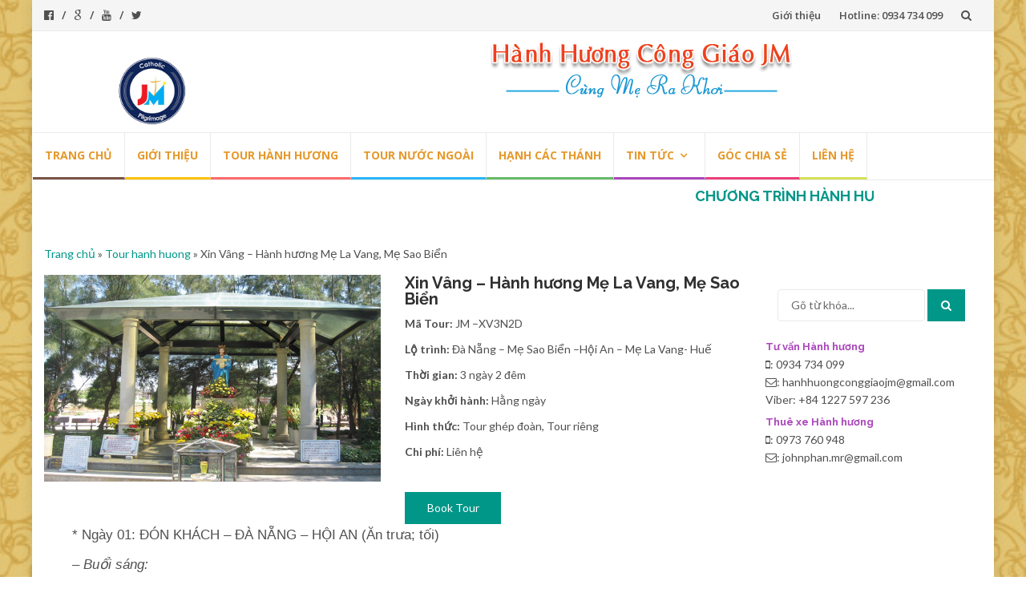

--- FILE ---
content_type: text/html; charset=UTF-8
request_url: https://hanhhuongconggiao.org/tour/xin-vang-hanh-huong-me-la-vang-me-sao-bien
body_size: 14566
content:
<!DOCTYPE html>
<html lang="vi" prefix="og: http://ogp.me/ns# fb: http://ogp.me/ns/fb#">
<head>
<meta charset="UTF-8">
<meta name="viewport" content="width=device-width, initial-scale=1">
<link rel="profile" href="https://gmpg.org/xfn/11">
<link rel="pingback" href="https://hanhhuongconggiao.org/xmlrpc.php">
<meta name="keywords" content="dia diem hanh huong cong giao, tour hanh huong cong giao,hanh huong la vang, duc me la vang, đức mẹ la vang, đại hội la vang, công giáo, hành hương, hành hương la vang, nhà thờ la vang, linh địa la vang">

<div id="fb-root"></div>
<script>(function(d, s, id) {
  var js, fjs = d.getElementsByTagName(s)[0];
  if (d.getElementById(id)) return;
  js = d.createElement(s); js.id = id;
  js.src = "//connect.facebook.net/vi_VN/sdk.js#xfbml=1&version=v2.8&appId=1799220427016546";
  fjs.parentNode.insertBefore(js, fjs);
}(document, 'script', 'facebook-jssdk'));</script>
<meta property="fb:app_id" content="1799220427016546" />
<meta property="fb:admins" content="100002947873032"/>
<meta property="fb:admins" content="100006544875488"/>
<meta property="og:type" content="article"> 
<!-- <meta property="og:image" content="https://hanhhuongconggiao.org/wp-content/themes/islemag/img/hanh-huong-la-vang.jpg"> -->

<title>Xin Vâng – Hành hương Mẹ La Vang, Mẹ Sao Biển</title>

<!-- This site is optimized with the Yoast SEO plugin v5.5.1 - https://yoast.com/wordpress/plugins/seo/ -->
<link rel="canonical" href="https://hanhhuongconggiao.org/tour/xin-vang-hanh-huong-me-la-vang-me-sao-bien" />
<meta property="og:locale" content="vi_VN" />
<meta property="og:type" content="article" />
<meta property="og:title" content="Xin Vâng – Hành hương Mẹ La Vang, Mẹ Sao Biển" />
<meta property="og:description" content="* Ngày 01: ĐÓN KHÁCH – ĐÀ NẴNG – HỘI AN (Ăn trưa; tối) &#8211; Buổi sáng: + Xe và HDV Công giáo của JM đón Quý khách tại sân bay/nhà ga Đà Nẵng. + Tham quan cầu Thuận Phước, Bán đảo Sơn Trà, biển Mỹ Khê – Một bờ biển đẹp của Đà Nẵng. + &hellip;" />
<meta property="og:url" content="https://hanhhuongconggiao.org/tour/xin-vang-hanh-huong-me-la-vang-me-sao-bien" />
<meta property="og:site_name" content="Hành Hương Công Giáo" />
<meta property="article:publisher" content="https://www.facebook.com/hanhhuongconggiaojm/" />
<meta property="article:author" content="https://www.facebook.com/hanhhuongconggiaojm/" />
<meta property="article:tag" content="dia diem hanh huong cong giao" />
<meta property="article:tag" content="hanh huong la vang" />
<meta property="article:tag" content="tour hanh huong cong giao" />
<meta property="article:tag" content="địa điểm hành hương ki tô giáo" />
<meta property="article:section" content="Tour" />
<meta property="fb:app_id" content="1799220427016546" />
<meta property="og:image" content="https://hanhhuongconggiao.org/wp-content/uploads/2016/10/hanh-huong-cong-giao-2.png" />
<meta property="og:image:secure_url" content="https://hanhhuongconggiao.org/wp-content/uploads/2016/10/hanh-huong-cong-giao-2.png" />
<meta property="og:image:width" content="650" />
<meta property="og:image:height" content="400" />
<meta name="twitter:card" content="summary" />
<meta name="twitter:description" content="* Ngày 01: ĐÓN KHÁCH – ĐÀ NẴNG – HỘI AN (Ăn trưa; tối) &#8211; Buổi sáng: + Xe và HDV Công giáo của JM đón Quý khách tại sân bay/nhà ga Đà Nẵng. + Tham quan cầu Thuận Phước, Bán đảo Sơn Trà, biển Mỹ Khê – Một bờ biển đẹp của Đà Nẵng. + [&hellip;]" />
<meta name="twitter:title" content="Xin Vâng – Hành hương Mẹ La Vang, Mẹ Sao Biển" />
<meta name="twitter:image" content="https://hanhhuongconggiao.org/wp-content/uploads/2016/10/hanh-huong-cong-giao-2.png" />
<script type='application/ld+json'>{"@context":"http:\/\/schema.org","@type":"WebSite","@id":"#website","url":"https:\/\/hanhhuongconggiao.org\/","name":"H\u00e0nh H\u01b0\u01a1ng C\u00f4ng Gi\u00e1o JM","alternateName":"Tour H\u00e0nh h\u01b0\u01a1ng c\u00f4ng gi\u00e1o JM","potentialAction":{"@type":"SearchAction","target":"https:\/\/hanhhuongconggiao.org\/?s={search_term_string}","query-input":"required name=search_term_string"}}</script>
<script type='application/ld+json'>{"@context":"http:\/\/schema.org","@type":"Organization","url":"https:\/\/hanhhuongconggiao.org\/tour\/xin-vang-hanh-huong-me-la-vang-me-sao-bien","sameAs":["https:\/\/www.facebook.com\/hanhhuongconggiaojm\/"],"@id":"#organization","name":"H\u00e0nh H\u01b0\u01a1ng C\u00f4ng Gi\u00e1o JM","logo":"https:\/\/hanhhuongconggiao.org\/wp-content\/uploads\/2016\/10\/logo.png"}</script>
<!-- / Yoast SEO plugin. -->

<link rel='dns-prefetch' href='//fonts.googleapis.com' />
<link rel='dns-prefetch' href='//s.w.org' />
<link rel="alternate" type="application/rss+xml" title="Dòng thông tin Hành Hương Công Giáo &raquo;" href="https://hanhhuongconggiao.org/feed" />
<link rel="alternate" type="application/rss+xml" title="Dòng phản hồi Hành Hương Công Giáo &raquo;" href="https://hanhhuongconggiao.org/comments/feed" />
<link rel="alternate" type="application/rss+xml" title="Hành Hương Công Giáo &raquo; Xin Vâng – Hành hương Mẹ La Vang, Mẹ Sao Biển Dòng phản hồi" href="https://hanhhuongconggiao.org/tour/xin-vang-hanh-huong-me-la-vang-me-sao-bien/feed" />
		<script type="text/javascript">
			window._wpemojiSettings = {"baseUrl":"https:\/\/s.w.org\/images\/core\/emoji\/2\/72x72\/","ext":".png","svgUrl":"https:\/\/s.w.org\/images\/core\/emoji\/2\/svg\/","svgExt":".svg","source":{"concatemoji":"https:\/\/hanhhuongconggiao.org\/wp-includes\/js\/wp-emoji-release.min.js?ver=4.6.7"}};
			!function(a,b,c){function d(a){var c,d,e,f,g,h=b.createElement("canvas"),i=h.getContext&&h.getContext("2d"),j=String.fromCharCode;if(!i||!i.fillText)return!1;switch(i.textBaseline="top",i.font="600 32px Arial",a){case"flag":return i.fillText(j(55356,56806,55356,56826),0,0),!(h.toDataURL().length<3e3)&&(i.clearRect(0,0,h.width,h.height),i.fillText(j(55356,57331,65039,8205,55356,57096),0,0),c=h.toDataURL(),i.clearRect(0,0,h.width,h.height),i.fillText(j(55356,57331,55356,57096),0,0),d=h.toDataURL(),c!==d);case"diversity":return i.fillText(j(55356,57221),0,0),e=i.getImageData(16,16,1,1).data,f=e[0]+","+e[1]+","+e[2]+","+e[3],i.fillText(j(55356,57221,55356,57343),0,0),e=i.getImageData(16,16,1,1).data,g=e[0]+","+e[1]+","+e[2]+","+e[3],f!==g;case"simple":return i.fillText(j(55357,56835),0,0),0!==i.getImageData(16,16,1,1).data[0];case"unicode8":return i.fillText(j(55356,57135),0,0),0!==i.getImageData(16,16,1,1).data[0];case"unicode9":return i.fillText(j(55358,56631),0,0),0!==i.getImageData(16,16,1,1).data[0]}return!1}function e(a){var c=b.createElement("script");c.src=a,c.type="text/javascript",b.getElementsByTagName("head")[0].appendChild(c)}var f,g,h,i;for(i=Array("simple","flag","unicode8","diversity","unicode9"),c.supports={everything:!0,everythingExceptFlag:!0},h=0;h<i.length;h++)c.supports[i[h]]=d(i[h]),c.supports.everything=c.supports.everything&&c.supports[i[h]],"flag"!==i[h]&&(c.supports.everythingExceptFlag=c.supports.everythingExceptFlag&&c.supports[i[h]]);c.supports.everythingExceptFlag=c.supports.everythingExceptFlag&&!c.supports.flag,c.DOMReady=!1,c.readyCallback=function(){c.DOMReady=!0},c.supports.everything||(g=function(){c.readyCallback()},b.addEventListener?(b.addEventListener("DOMContentLoaded",g,!1),a.addEventListener("load",g,!1)):(a.attachEvent("onload",g),b.attachEvent("onreadystatechange",function(){"complete"===b.readyState&&c.readyCallback()})),f=c.source||{},f.concatemoji?e(f.concatemoji):f.wpemoji&&f.twemoji&&(e(f.twemoji),e(f.wpemoji)))}(window,document,window._wpemojiSettings);
		</script>
		<style type="text/css">
img.wp-smiley,
img.emoji {
	display: inline !important;
	border: none !important;
	box-shadow: none !important;
	height: 1em !important;
	width: 1em !important;
	margin: 0 .07em !important;
	vertical-align: -0.1em !important;
	background: none !important;
	padding: 0 !important;
}
</style>
<link rel='stylesheet' id='contact-form-7-css'  href='https://hanhhuongconggiao.org/wp-content/plugins/contact-form-7/includes/css/styles.css?ver=4.5.1' type='text/css' media='all' />
<link rel='stylesheet' id='sherk-cpt-styles-css'  href='https://hanhhuongconggiao.org/wp-content/plugins/sherk-custom-post-type-displays/assets/css/style.css?ver=0.0' type='text/css' media='all' />
<link rel='stylesheet' id='islemag-bootstrap-css'  href='https://hanhhuongconggiao.org/wp-content/themes/islemag/css/bootstrap.min.css?ver=3.3.5' type='text/css' media='all' />
<link rel='stylesheet' id='islemag-style-css'  href='https://hanhhuongconggiao.org/wp-content/themes/islemag/style.css?ver=4.6.7' type='text/css' media='all' />
<link rel='stylesheet' id='islemag-fontawesome-css'  href='https://hanhhuongconggiao.org/wp-content/themes/islemag/css/font-awesome.min.css?ver=4.4.0' type='text/css' media='all' />
<link rel='stylesheet' id='islemag-fonts-css'  href='//fonts.googleapis.com/css?family=Lato%3A400%2C700%7CRaleway%3A400%2C500%2C600%2C700%7COpen+Sans%3A400%2C700%2C600&#038;subset=latin%2Clatin-ext' type='text/css' media='all' />
      <script>
      if (document.location.protocol != "https:") {
          document.location = document.URL.replace(/^http:/i, "https:");
      }
      </script>
      <script type='text/javascript' src='https://hanhhuongconggiao.org/wp-includes/js/jquery/jquery.js?ver=1.12.4'></script>
<script type='text/javascript' src='https://hanhhuongconggiao.org/wp-includes/js/jquery/jquery-migrate.min.js?ver=1.4.1'></script>
<script type='text/javascript' src='https://hanhhuongconggiao.org/wp-content/plugins/scroll-text-widget/js/scrolltext_custom.js?ver=4.6.7'></script>
<link rel='https://api.w.org/' href='https://hanhhuongconggiao.org/wp-json/' />
<link rel="EditURI" type="application/rsd+xml" title="RSD" href="https://hanhhuongconggiao.org/xmlrpc.php?rsd" />
<link rel="wlwmanifest" type="application/wlwmanifest+xml" href="https://hanhhuongconggiao.org/wp-includes/wlwmanifest.xml" /> 
<meta name="generator" content="WordPress 4.6.7" />
<link rel='shortlink' href='https://hanhhuongconggiao.org/?p=51' />
<link rel="alternate" type="application/json+oembed" href="https://hanhhuongconggiao.org/wp-json/oembed/1.0/embed?url=https%3A%2F%2Fhanhhuongconggiao.org%2Ftour%2Fxin-vang-hanh-huong-me-la-vang-me-sao-bien" />
<link rel="alternate" type="text/xml+oembed" href="https://hanhhuongconggiao.org/wp-json/oembed/1.0/embed?url=https%3A%2F%2Fhanhhuongconggiao.org%2Ftour%2Fxin-vang-hanh-huong-me-la-vang-me-sao-bien&#038;format=xml" />

<link rel="stylesheet" href="https://hanhhuongconggiao.org/wp-content/plugins/count-per-day/counter.css" type="text/css" />
<style type="text/css" id="custom-background-css">
body.custom-background { background-image: url('https://hanhhuongconggiao.org/wp-content/uploads/2016/10/bg1.jpg'); background-repeat: no-repeat; background-position: top center; background-attachment: fixed; }
</style>
<link rel="icon" href="https://hanhhuongconggiao.org/wp-content/uploads/2016/10/logo-90x90.png" sizes="32x32" />
<link rel="icon" href="https://hanhhuongconggiao.org/wp-content/uploads/2016/10/logo.png" sizes="192x192" />
<link rel="apple-touch-icon-precomposed" href="https://hanhhuongconggiao.org/wp-content/uploads/2016/10/logo.png" />
<meta name="msapplication-TileImage" content="https://hanhhuongconggiao.org/wp-content/uploads/2016/10/logo.png" />
<style type="text/css">.title-border span { color: #1e73be }.post .entry-title, .post h1, .post h2, .post h3, .post h4, .post h5, .post h6, .post h1 a, .post h2 a, .post h3 a, .post h4 a, .post h5 a, .post h6 a { color: #1e73be }.page-header h1 { color: #1e73be }.sidebar .widget li a, .islemag-content-right, .islemag-content-right a, .post .entry-content, .post .entry-content p,
		 .post .entry-cats, .post .entry-cats a, .post .entry-comments.post .entry-separator, .post .entry-footer a,
		 .post .entry-footer span, .post .entry-footer .entry-cats, .post .entry-footer .entry-cats a, .author-content { color: ##454545}.islemag-top-container .entry-block .entry-overlay-meta .entry-title a { color: #ffffff }.islemag-top-container .entry-overlay-meta .entry-overlay-date { color: #ffffff }.islemag-top-container .entry-overlay-meta .entry-separator { color: #ffffff }.islemag-top-container .entry-overlay-meta > a { color: #ffffff }.home.blog .islemag-content-left .entry-title a, .blog-related-carousel .entry-title a { color: #454545 }.islemag-content-left .entry-meta, .islemag-content-left .blog-related-carousel .entry-content p,
		.islemag-content-left .blog-related-carousel .entry-cats .entry-label, .islemag-content-left .blog-related-carousel .entry-cats a,
		.islemag-content-left .blog-related-carousel > a, .islemag-content-left .blog-related-carousel .entry-footer > a { color: #454545 }.islemag-content-left .entry-meta .entry-separator { color: #454545 }.islemag-content-left .entry-meta a { color: #454545 }.islemag-content-left .islemag-template3 .col-sm-6 .entry-overlay p { color: #454545 }</style></head>

<body data-rsssl=1 class="single single-tour postid-51 custom-background wp-custom-logo">
    <div id="wrapper" class="boxed">

        <header id="header" class="site-header" role="banner">
            <div class="navbar-top container-fluid">
                <div class="navbar-left social-icons">
                    <a href="https://www.facebook.com/hanhhuongconggiaojm/" class="social-icon"><i class="fa fa-facebook-official"></i></a><a href="https://plus.google.com/+Diemtuavietdecci" class="social-icon"><i class="fa fa-google"></i></a><a href="https://www.youtube.com/c/deccidiemtuaviet" class="social-icon"><i class="fa fa-youtube"></i></a><a href="https://twitter.com/diemtuaviet" class="social-icon"><i class="fa fa-twitter"></i></a>                </div>

                <button type="button" class="navbar-btn"><i class="fa fa-search"></i></button>

                <div class="navbar-right">
                  <div id="navbar" class="navbar">
            				<nav id="top-navigation" class="navigation top-navigation" role="navigation">
            					<button class="menu-toggle">Menu</button>
            					<a class="screen-reader-text skip-link" href="#content" title="Skip to content">Skip to content</a>
            					<div class="menu-top-container"><ul id="primary-menu" class="nav-menu"><li id="menu-item-90" class="menu-item menu-item-type-post_type menu-item-object-page menu-item-90"><a href="https://hanhhuongconggiao.org/gioi-thieu">Giới thiệu</a></li>
<li id="menu-item-26" class="menu-item menu-item-type-custom menu-item-object-custom menu-item-26"><a href="tel:0934734099">Hotline: 0934 734 099</a></li>
</ul></div>            				</nav><!-- #site-navigation -->
            			</div><!-- #navbar -->
                </div>
                <div class="navbar-white top" id="header-search-form">
                  <form class="navbar-form" role="search" action="https://hanhhuongconggiao.org/">
		<span class="screen-reader-text">Search for:</span>
		<input type="search" id="s" name="s" class="form-control" placeholder="Gõ từ khóa..." title="Search for:">
		<button type="submit" title="Search"><i class="fa fa-search"></i></button>
</form>
                </div><!-- End #header-search-form -->

            </div>

            <div class="header-content clearfix">
                <div class="col-md-3 col-sm-3 col-xs-12 navbar-brand">
                    <a href="https://hanhhuongconggiao.org/" class="custom-logo-link" rel="home" itemprop="url"><img width="156" height="115" src="https://hanhhuongconggiao.org/wp-content/uploads/2016/10/logo.png" class="custom-logo" alt="logo" itemprop="logo" /></a><div class="header-logo-wrap text-header islemag_only_customizer"><h1 itemprop="headline" id="site-title" class="site-title"><a href="https://hanhhuongconggiao.org/" title="Hành Hương Công Giáo" rel="home">Hành Hương Công Giáo</a></h1><p itemprop="description" id="site-description" class="site-description">Tổ chức điều hành các tour hành hương công giáo</p></div>                </div>
            
                <div class="col-md-9 col-sm-9 col-xs-12 islemag-banner"><div id="islemag_content_ad-widget-2" class="widget islemag_content_ad"><div class="islemag-ad-banner-content"><a href="https://hanhhuongconggiao.org/tour-hanh-huong/" target=""><img src="https://hanhhuongconggiao.org/wp-content/uploads/2016/10/banner.png" alt=""/></a></div></div></div>

            </div>

                        <div id="navbar" class="navbar islemag-sticky">
              <nav id="site-navigation" class="navigation main-navigation" role="navigation">
                <button class="menu-toggle">Menu</button>
                <a class="screen-reader-text skip-link" href="#content" title="Skip to content">Skip to content</a>
                <div class="menu-menu-container"><ul id="primary-menu" class="nav-menu"><li id="menu-item-27" class="menu-item menu-item-type-post_type menu-item-object-page menu-item-27"><a href="https://hanhhuongconggiao.org/">Trang chủ</a></li>
<li id="menu-item-28" class="menu-item menu-item-type-post_type menu-item-object-page menu-item-28"><a href="https://hanhhuongconggiao.org/gioi-thieu">Giới thiệu</a></li>
<li id="menu-item-64" class="menu-item menu-item-type-post_type menu-item-object-page menu-item-64"><a href="https://hanhhuongconggiao.org/tour-hanh-huong">Tour hành hương</a></li>
<li id="menu-item-400" class="menu-item menu-item-type-post_type menu-item-object-page menu-item-400"><a href="https://hanhhuongconggiao.org/tour-nuoc-ngoai">Tour nước ngoài</a></li>
<li id="menu-item-69" class="menu-item menu-item-type-taxonomy menu-item-object-category menu-item-69"><a href="https://hanhhuongconggiao.org/category/hanh-cac-thanh">Hạnh các thánh</a></li>
<li id="menu-item-397" class="menu-item menu-item-type-custom menu-item-object-custom menu-item-has-children menu-item-397"><a href="#">Tin tức</a>
<ul class="sub-menu">
	<li id="menu-item-185" class="menu-item menu-item-type-taxonomy menu-item-object-category menu-item-185"><a href="https://hanhhuongconggiao.org/category/giao-hoi-viet-nam">Giáo hội Việt Nam</a></li>
	<li id="menu-item-184" class="menu-item menu-item-type-taxonomy menu-item-object-category menu-item-184"><a href="https://hanhhuongconggiao.org/category/giao-hoi-hoan-vu">Giáo hội Hoàn Vũ</a></li>
</ul>
</li>
<li id="menu-item-183" class="menu-item menu-item-type-taxonomy menu-item-object-category menu-item-183"><a href="https://hanhhuongconggiao.org/category/goc-chia-se">Góc chia sẻ</a></li>
<li id="menu-item-114" class="menu-item menu-item-type-post_type menu-item-object-page menu-item-114"><a href="https://hanhhuongconggiao.org/lien-he">Liên hệ</a></li>
</ul></div>              </nav><!-- #site-navigation -->
            </div><!-- #navbar -->
			<div id="scrollingtext-2" class="widget widget_scrollingtext"><h2 class="widgettitle"></h2><div class="ads"><marquee width = "75%" behavior="scroll" onmouseover="this.stop();" onmouseout="this.start();" scrollAmount="5" direction="left"><h4><a href="https://hanhhuongconggiao.org/tour/xin-vang-hanh-huong-me-la-vang-me-sao-bien">CHƯƠNG TRÌNH HÀNH HƯƠNG THÁNG MÂN CÔI </a> - - - <a href="https://hanhhuongconggiao.org/tour/hay-nho-hanh-huong-me-la-vang-me-sao-bien-me-tra-kieu"> Sống Tinh Thần Sứ Điệp Fatima </a>  - - -  <a href="https://hanhhuongconggiao.org/tour/thien-duong-hanh-huong-me-la-vang-kham-pha-hang-dong"> Hành Hương Đức Mẹ La Vang, Khám Phá Hang Động</a></h4></marquee></div></div>


        </header><!-- End #header -->

			<div id="content" class="site-content">
<nav class="breadcrumbs ">
    <div class="container">
        <span xmlns:v="http://rdf.data-vocabulary.org/#"><span typeof="v:Breadcrumb"><a href="https://hanhhuongconggiao.org/" rel="v:url" property="v:title">Trang chủ</a> » <span rel="v:child" typeof="v:Breadcrumb"><a href="https://hanhhuongconggiao.org/tour" rel="v:url" property="v:title">Tour hanh huong</a> » <span class="breadcrumb_last">Xin Vâng – Hành hương Mẹ La Vang, Mẹ Sao Biển</span></span></span></span>        
    </div>
</nav>
<div class="container">
    <div class="row">
        
        <div class="col-xs-12 col-sm-12 col-md-4 col-lg-9">
            <div class="row">
                <div class="col-xs-12 col-sm-12 col-md-8 col-lg-6">
                                                                            <!-- <a href="https://hanhhuongconggiao.org/wp-content/uploads/2016/10/hanh-huong-cong-giao-2.png" rel="lightbox[group]"> -->

                                <img width="650" height="400" src="https://hanhhuongconggiao.org/wp-content/uploads/2016/10/hanh-huong-cong-giao-2.png" class="img-responsive center-block wp-post-image" alt="hanh-huong-cong-giao-2" srcset="https://hanhhuongconggiao.org/wp-content/uploads/2016/10/hanh-huong-cong-giao-2.png 650w, https://hanhhuongconggiao.org/wp-content/uploads/2016/10/hanh-huong-cong-giao-2-300x185.png 300w" sizes="(max-width: 650px) 100vw, 650px" />                           <!--  </a> -->
                            
                                            </div>
                <div class="col-xs-12 col-sm-12 col-md-12 col-lg-6">
                    <h3 class="title-post title-product">Xin Vâng – Hành hương Mẹ La Vang, Mẹ Sao Biển</h3>
                    <p><strong>Mã Tour: </strong>JM –XV3N2D</p>
					<p><strong>Lộ trình: </strong>Đà Nẵng – Mẹ Sao Biển –Hội An – Mẹ La Vang- Huế</p>
					<p><strong>Thời gian: </strong>3 ngày 2 đêm</p>
					<p><strong>Ngày khởi hành: </strong>Hằng ngày</p>
					<p><strong>Hình thức: </strong>Tour ghép đoàn, Tour riêng</p>
					<p><strong>Chi phí: </strong>Liên hệ</p>
					<div class="like-click clearfix">
                      <div class="fb-btn fb-like" data-href="https://hanhhuongconggiao.org/tour/xin-vang-hanh-huong-me-la-vang-me-sao-bien" data-layout="button_count" data-action="like" data-show-faces="true" data-share="true"></div>
                    </div>
					<button class="button-book clearfix" onclick="window.location.href='/book-tour/?tour-id=51'">Book Tour</button>

                    <article class="post-content"></article>
                    
                    <div class="tags">

                                            </div>
                </div>                
            </div>
            <article class="content"><p style="text-align: justify;">* Ngày 01: ĐÓN KHÁCH – ĐÀ NẴNG – HỘI AN (Ăn trưa; tối)</p>
<p style="text-align: justify;"><em>&#8211; Buổi sáng:</em></p>
<p style="text-align: justify;">+ Xe và HDV Công giáo của JM đón Quý khách tại sân bay/nhà ga Đà Nẵng.</p>
<p style="text-align: justify;">+ Tham quan cầu Thuận Phước, Bán đảo Sơn Trà, biển Mỹ Khê – Một bờ biển đẹp của Đà Nẵng.</p>
<p style="text-align: justify;">+ Đoàn dâng hương, đọc kinh, cầu nguyện ở đền Đức Mẹ Sao Biển.</p>
<p style="text-align: justify;"><em>&#8211; Buổi trưa</em> (11h30): Quý khách ăn trưa tại nhà hàng đặc sản Đà Nẵng</p>
<p style="text-align: justify;"><em>&#8211; Buổi chiều:</em></p>
<p style="text-align: justify;">+ 13h30: Tham quan làng nghề điêu khắc đá Non Nước &#8211;  Ngũ Hành Sơn.</p>
<p style="text-align: justify;">+ Thăm nhà thờ Công giáo Hội An và khu mộ các vị Thừa Sai.</p>
<p style="text-align: justify;">+ Tham quan phố cổ Hội An – Di sản văn hóa thế giới. Quý khách sẽ được chiêm ngưỡng nét cổ kính với hệ thống nhà rườn cổ, tham quan Chùa Cầu, Hội quán Phúc Kiến, nhà cổ Phùng Hưng…của thành phố cổ bên dòng sông Hoài, lung linh trong ánh đèn lồng huyền ảo. Quý ông bà được thỏa sức mua sắp đồ lưu niệm, thời trang với các thương hiệu nhà may nổi tiếng của phố Hội</p>
<p style="text-align: justify;">+ Ăn tối tại Hội An &#8211; về khách sạn Đà Nẵng – tự do khám phá  cuộc sống về đêm của “Thành phố đáng sống nhất Việt Nam” với Cầu Rồng, Cầu Tình yêu, Cá Chép hóa Rồng, Cầu Xoay sông Hàn, vòng xoay Mặt trời…</p>
<p style="text-align: justify;">* Ngày 02: ĐÀ NẴNG –CỐ ĐÔ HUẾ – MẸ LA VANG  (Ăn sáng; trưa; tối)</p>
<p style="text-align: justify;"><em>&#8211; Buổi sáng:</em></p>
<p style="text-align: justify;">+ Ăn sáng tại khách sạn. Đoàn khởi hành ra Huế, trên đường dừng chân nghỉ ngơi, tham quan Hầm Hải Vân, Vịnh Lăng Cô – Một trong những Vịnh đẹp nhất thế giới.</p>
<p style="text-align: justify;">+ Viếng Nhà thờ Chính tòa Phủ Cam, đây là một trong những nhà thờ nổi tiếng và lâu đời nhất tại Huế. Ngôi nhà thờ được xây dựng theo lối kiến trúc hiện đại do kiến trúc sư Ngô Viết Thụ  thiết kế.</p>
<p style="text-align: justify;">+ Thăm nhà thờ Dòng Chúa Cứu Thế Huế – Một công trình kiến trúc đồ sộ, có giá trị cao của Giáo Hội Công Giáo Rôma tại Huế.</p>
<p style="text-align: justify;"><em>&#8211; Buổi trưa:</em> Quý khách nghỉ ngơi, thư giãn và dùng cơm trưa tại nhà hàng vườn ở Huế với các món ăn Cung đình nổi tiếng của xứ Huế. Quý khách sẽ có một bữa ăn thật ngon miệng và ấm cúng!</p>
<p style="text-align: justify;">+ Khởi hành viếng thăm nghĩa trang anh hài Ngọc Hồ &#8211; hiệp thông với Giáo hội Thiên đàng  bằng việc đọc kinh cầu nguyện cho các linh hồn của những sinh linh bé nhỏ nơi này</p>
<p style="text-align: justify;"><em>&#8211; Buổi chiều:</em></p>
<p style="text-align: justify;">+ 15h00: Xe vjà HDV JM đưa quý khách đến với Thánh địa LA VANG – Vương Cung Thánh Đường của Giáo Hội Công Giáo Việt Nam, cùng tìm về nguồn cội của sự tích Đức Mẹ hiện ra năm 1798 &amp; lắng nghe mọi người kể về những phép lạ Đức Mẹ đã làm.</p>
<p style="text-align: justify;">+ 16h30: Thăm đền Thánh Tôma Thiện. Đến La Vang, Quý khách nhận phòng nghỉ ngơi. Quý khách xét mình nhận Bí tích Hòa Giải, đọc kinh, cầu nguyện &amp; tham quan Trung Tâm Hành Hương Mẹ La Vang (Linh Đài – Lễ Đài – Tháp Cổ – Quảng Trường – Nhà Hành Hương…).</p>
<p style="text-align: justify;">+ 18h00: Quý khách ăn tối tại Nhà Hành Hương do Quý Hội Dòng Mến Thánh Giá phụ trách.</p>
<p style="text-align: justify;"><em>&#8211; Buổi tối:</em></p>
<p style="text-align: justify;">+ 19h00: Quý khách cùng tham dự Thánh Lễ tại Nhà Thờ Trung Tâm Hành Hương La Vang.</p>
<p style="text-align: justify;">+ 20h30: Lần hạt bên Mẹ La Vang – Nghỉ ngơi tại Trung tâm. Quý khách sẽ có một đêm An Lành, Thánh Thiện bên Mẹ La Vang.</p>
<p style="text-align: justify;">* NGÀY 03: MẸ LA VANG – CỐ ĐÔ HUẾ – TIỄN KHÁCH   (Ăn sáng, trưa)</p>
<p style="text-align: justify;"><em>&#8211; Buổi sáng:</em></p>
<p style="text-align: justify;">+ Dâng Thánh Lễ Chúa Nhật tại Trung Tâm Hành Hương Mẹ La Vang.</p>
<p style="text-align: justify;">+ Ăn sáng tại Trung tâm và chuẩn bị khởi hành về Huế.</p>
<p style="text-align: justify;">+ Xe &amp; HDV JM  đưa Quý khách tham quan Đại Nội Huế – Cung Điện vua chúa nhà Nguyễn với nhiều công trình nổi tiếng: Phu Văn Lâu, Nghênh Lương Đình, Cửa Ngọ Môn, Điện Thái Hòa, Thế Tổ Miếu, Cung Diên Thọ…</p>
<p style="text-align: justify;">+ Tham quan Chùa Thiên Mụ – Ngôi chùa cổ kính nằm bên cạnh dòng Hương Giang.</p>
<p style="text-align: justify;"><em>&#8211; Buổi trưa:</em> Quý khách nghỉ ngơi, ăn Buffet tại nhà hàng.</p>
<p style="text-align: justify;"><em>&#8211; Buổi chiều:</em></p>
<p style="text-align: justify;">+ Đoàn tiếp tục tham quan Lăng Khải Định/Tự Đức – Những công trình tiêu biểu trong hệ thống lăng tẩm Triều Nguyễn.</p>
<p style="text-align: justify;">+ Tham quan,trải nghiệm làm hương, làm nón với các cô gái Huế</p>
<p style="text-align: justify;">+ Viếng Đan Viện Thiên An – Khám phá đời sống “Lao Động và cầu nguyện” của các tu sĩ. Đoàn dâng hương, đọc kinh cầu nguyện và tham quan chụp hình kỉ niệm tại Đan Viện.</p>
<p style="text-align: justify;">+ Đi chợ Đông Ba, tự do tham quan, mua sắm đặc sản Huế.</p>
<p style="text-align: justify;">+ HDV JM giới thiệu nhà hàng đặc sản Bánh Huế như: Bèo, Nậm, Lọc, Ram, Ít, Khoái, Nem, Chả ( quý ông bà, anh/chị thanh toán cho phần ăn của mình)</p>
<p style="text-align: justify;">+ Đến giờ Xe và HDV JM tiển quý khách đến sân bay, nhà ga làm thủ tục check in.</p>
<p style="text-align: justify;"><em>Kết thúc chương trình Xin Vâng JM-XV3N2D – Hành hương Mẹ La Vang &amp; Mẹ Sao Biển</em></p>
<p style="text-align: justify;"><em>Giá dịch vụ trọn gói áp dụng cho khách ghép đoàn, cho khách đi nhóm cá nhân: Xin liên hệ</em></p>
<p style="text-align: justify;"><em>Cùng Mẹ Ra Khơi </em><em>– JM mến chúc quý ông bà và anh chị em tràn đầy Thánh ân!</em></p>
<p style="text-align: justify;"><em>Quý ông bà, anh chị em có thể đặt tour bằng các cách</em><em>:</em></p>
<p style="text-align: justify;"><em>Qua điện thoại:<br />
+ Hotline: +84 973 760 948<br />
+ Tư vấn Hành hương:: +84 934 734 099<br />
Qua Email: <a href="mailto:hanhhuongconggiaojm@gmail.com">hanhhuongconggiaojm@gmail.com</a></em></p>
<p style="text-align: justify;"><em><br />
Tại Địa chỉ:<br />
Trụ sở: 86 Trần Văn Dư, Quận Ngũ Hành Sơn, Tp.Đà Nẵng</em></p>
<p style="text-align: justify;"><em>Chi nhánh  Sài Gòn: 181 Lê Đình Thám,P Tân Quý, Q Tân Phú, Tp.HCM</em></p>
<p style="text-align: justify;"><em><br />
website:https://hanhhuongconggiao.org/<br />
Facebook:</em> <em>https://www.facebook.com/hanhhuongconggiaojm/</em></p>
</article>
            <div class="facebook-comment">
                <h3>Book tour từ Facebook</h3>
                <div class="fb-comments" data-href="https://hanhhuongconggiao.org/tour/xin-vang-hanh-huong-me-la-vang-me-sao-bien" data-numposts="15" data-width="100%" data-colorscheme="light"></div> 
            </div>
			                  <div class="about-author clearfix ">
                      <h3 class="title-underblock custom">Tác giả: <a href="https://hanhhuongconggiao.org/author/manager">Hành Hương Công Giáo JM</a></h3>
                                                  <figure class="pull-left">
                                <img alt='' src='https://secure.gravatar.com/avatar/b9c6f0b8150fa0e7f0a52e53f25be41f?s=96&#038;d=identicon&#038;r=g' srcset='https://secure.gravatar.com/avatar/b9c6f0b8150fa0e7f0a52e53f25be41f?s=96&amp;d=identicon&amp;r=g 2x' class='avatar avatar-96 photo' height='96' width='96' />                            </figure>
                                            <div class="author-content">
                          Hành Hương Công Giáo JM - Tổ chức chuyên phục vụ các Tour hành hương đến các điểm hành hương trên toàn quốc cho anh chị em Ki Tô hữu trong niềm tin vào Đức Ki Tô
Mọi thông tin tư vấn: 0934 734 099 - 0973 760 948                      </div><!-- End .athor-content -->
                  </div><!-- End .about-author -->
                </article>

                                <h3 class="mb30 title-underblock custom blog-related-carousel-title  ">BÀI VIẾT MỚI</h3>
                <div class="blog-related-carousel owl-carousel small-nav  ">
                                        <article class="entry entry-box">
                          <div class="entry-media">
                            <div class="entry-media">
                              <figure>
                                <a href="https://hanhhuongconggiao.org/dai-hoi-tra-kieu-2017-co-hoi-tro-ve-ben.html">
                                    <img class="owl-lazy" data-src="https://hanhhuongconggiao.org/wp-content/uploads/2017/05/me-tra-kieu-348x194.jpg" />                                </a>
                              </figure>
                            </div><!-- End .entry-media -->
                          </div><!-- End .entry-media -->

                          <div class="entry-content-wrapper">
                            <span class="entry-date">28<span>TH5</span></span>
                                                                                    <h2 class="entry-title"><a href="https://hanhhuongconggiao.org/dai-hoi-tra-kieu-2017-co-hoi-tro-ve-ben.html">Đại hội Trà Kiệu 2017  &#8211; cơ hội trở về bên...</a></h2>
                                                        <div class="entry-content">
                               <p>GIÁO PHẬN ĐÀ NẴNG *** THÔNG BÁO  CHƯƠNG TRÌNH ĐẠI HỘI HÀNH HƯƠNG NĂM 2017 Trà Kiệu, 30 – 31/5/ 2016 Kỷ...</p>
                            </div><!-- End .entry-content -->
                          </div><!-- End .entry-content-wrapper -->

                         
                        </article>
                                                <article class="entry entry-box">
                          <div class="entry-media">
                            <div class="entry-media">
                              <figure>
                                <a href="https://hanhhuongconggiao.org/tu-bac-si-phat-giao-tro-thanh-linh-muc-cha-augustino-nguyen-viet-chung.html">
                                    <img class="owl-lazy" data-src="https://hanhhuongconggiao.org/wp-content/uploads/2017/05/bac-sy-tro-thanh-linh-muc-3-348x194.jpg" />                                </a>
                              </figure>
                            </div><!-- End .entry-media -->
                          </div><!-- End .entry-media -->

                          <div class="entry-content-wrapper">
                            <span class="entry-date">13<span>TH5</span></span>
                                                                                    <h2 class="entry-title"><a href="https://hanhhuongconggiao.org/tu-bac-si-phat-giao-tro-thanh-linh-muc-cha-augustino-nguyen-viet-chung.html">Từ Bác sĩ Phật giáo trở thành Linh Mục &#8211; Cha Augustinô...</a></h2>
                                                        <div class="entry-content">
                               <p>Linh mục Augustinô Nguyễn Viết Chung nguyên là một bác sĩ Phật giáo, chuyên môn về Da Liễu. Khi lên 18 tuổi,...</p>
                            </div><!-- End .entry-content -->
                          </div><!-- End .entry-content-wrapper -->

                         
                        </article>
                                                <article class="entry entry-box">
                          <div class="entry-media">
                            <div class="entry-media">
                              <figure>
                                <a href="https://hanhhuongconggiao.org/y-nghia-cua-tam-nhat-thanh-trong-doi-song-giao-hoi-cong-giao.html">
                                    <img class="owl-lazy" data-src="https://hanhhuongconggiao.org/wp-content/uploads/2017/04/tam-nhat-thanh-hanh-huong-la-vang-1-348x194.jpg" />                                </a>
                              </figure>
                            </div><!-- End .entry-media -->
                          </div><!-- End .entry-media -->

                          <div class="entry-content-wrapper">
                            <span class="entry-date">12<span>TH4</span></span>
                                                                                    <h2 class="entry-title"><a href="https://hanhhuongconggiao.org/y-nghia-cua-tam-nhat-thanh-trong-doi-song-giao-hoi-cong-giao.html">Ý Nghĩa của Tam Nhật Thánh trong đời sống giáo hội công...</a></h2>
                                                        <div class="entry-content">
                               <p>Nhằm giúp cộng đoàn có cái nhìn sâu sắc hơn trong Tam Nhật Thánh, chúng tôi đã sưu tầm và trân trọng gửi...</p>
                            </div><!-- End .entry-content -->
                          </div><!-- End .entry-content-wrapper -->

                         
                        </article>
                                                <article class="entry entry-box">
                          <div class="entry-media">
                            <div class="entry-media">
                              <figure>
                                <a href="https://hanhhuongconggiao.org/le-la-va-kinh-truyen-tin.html">
                                    <img class="owl-lazy" data-src="https://hanhhuongconggiao.org/wp-content/uploads/2017/04/hanhhuong-lavang-5-348x194.jpg" />                                </a>
                              </figure>
                            </div><!-- End .entry-media -->
                          </div><!-- End .entry-media -->

                          <div class="entry-content-wrapper">
                            <span class="entry-date">12<span>TH4</span></span>
                                                                                    <h2 class="entry-title"><a href="https://hanhhuongconggiao.org/le-la-va-kinh-truyen-tin.html">Lễ Lá và Kinh Truyền Tin</a></h2>
                                                        <div class="entry-content">
                               <p>Lúc 10 giờ sáng Chúa Nhật lễ Lá hôm qua ĐTC đã chủ sự thánh lễ trước thềm đền thờ Thánh Phêrô. Cùng...</p>
                            </div><!-- End .entry-content -->
                          </div><!-- End .entry-content-wrapper -->

                         
                        </article>
                                                <article class="entry entry-box">
                          <div class="entry-media">
                            <div class="entry-media">
                              <figure>
                                <a href="https://hanhhuongconggiao.org/mua-chay-hanh-huong-ve-la-vang-nam-muc-vu-gia-dinh-de-duoc-gan-ben.html">
                                    <img class="owl-lazy" data-src="https://hanhhuongconggiao.org/wp-content/uploads/2017/04/hanh-huong-duc-me-la-vang-2-348x194.jpg" />                                </a>
                              </figure>
                            </div><!-- End .entry-media -->
                          </div><!-- End .entry-media -->

                          <div class="entry-content-wrapper">
                            <span class="entry-date">10<span>TH4</span></span>
                                                                                    <h2 class="entry-title"><a href="https://hanhhuongconggiao.org/mua-chay-hanh-huong-ve-la-vang-nam-muc-vu-gia-dinh-de-duoc-gan-ben.html">Mùa chay &#8211; Hành hương về La Vang &#8211; năm Mục vụ...</a></h2>
                                                        <div class="entry-content">
                               <p>Hành hương là thực hiện chuyến đi đến một nơi linh thánh nào đó để kính viếng, tụng ca, tri ân, sám hối...</p>
                            </div><!-- End .entry-content -->
                          </div><!-- End .entry-content-wrapper -->

                         
                        </article>
                                                <article class="entry entry-box">
                          <div class="entry-media">
                            <div class="entry-media">
                              <figure>
                                <a href="https://hanhhuongconggiao.org/co-4-tuoi-bang-rung-day-gau-va-soi-khi-biet-muc-dich-ai-cung-cam-dong.html">
                                    <img class="owl-lazy" data-src="https://hanhhuongconggiao.org/wp-content/uploads/2017/03/hanh-huong-la-vang-quangtri-1-348x194.jpg" />                                </a>
                              </figure>
                            </div><!-- End .entry-media -->
                          </div><!-- End .entry-media -->

                          <div class="entry-content-wrapper">
                            <span class="entry-date">31<span>TH3</span></span>
                                                                                    <h2 class="entry-title"><a href="https://hanhhuongconggiao.org/co-4-tuoi-bang-rung-day-gau-va-soi-khi-biet-muc-dich-ai-cung-cam-dong.html">Cô bé 4 tuổi băng rừng đầy Gấu và Sói, khi biết...</a></h2>
                                                        <div class="entry-content">
                               <p>Câu chuyện cô bé quàng khăn đỏ hẳn đã trở thành kí ức in sâu trong tuổi thơ của bạn, giúp bạn hiểu...</p>
                            </div><!-- End .entry-content -->
                          </div><!-- End .entry-content-wrapper -->

                         
                        </article>
                                                <article class="entry entry-box">
                          <div class="entry-media">
                            <div class="entry-media">
                              <figure>
                                <a href="https://hanhhuongconggiao.org/gioi-cam-phuc-truoc-hanh-dong-thien-cua-giao-hoang-francis.html">
                                    <img class="owl-lazy" data-src="https://hanhhuongconggiao.org/wp-content/uploads/2017/03/hanh-huong-la-vang-cong-giao-3-348x194.jpg" />                                </a>
                              </figure>
                            </div><!-- End .entry-media -->
                          </div><!-- End .entry-media -->

                          <div class="entry-content-wrapper">
                            <span class="entry-date">30<span>TH3</span></span>
                                                                                    <h2 class="entry-title"><a href="https://hanhhuongconggiao.org/gioi-cam-phuc-truoc-hanh-dong-thien-cua-giao-hoang-francis.html">Thế giới cảm phục trước hành động thân thiện của Giáo hoàng...</a></h2>
                                                        <div class="entry-content">
                               <p>Người đứng đầu Tòa thánh Vatican dang rộng vòng tay ôm một bé gái trong chuyến công du Mỹ. Ngài cũng từng hôn...</p>
                            </div><!-- End .entry-content -->
                          </div><!-- End .entry-content-wrapper -->

                         
                        </article>
                                                <article class="entry entry-box">
                          <div class="entry-media">
                            <div class="entry-media">
                              <figure>
                                <a href="https://hanhhuongconggiao.org/cat-bui-se-tro-ve-voi-cat-bui-doi-nguoi-thuc-su-la-gi.html">
                                    <img class="owl-lazy" data-src="https://hanhhuongconggiao.org/wp-content/uploads/2017/03/hanh-huong-lavang-1-348x194.png" />                                </a>
                              </figure>
                            </div><!-- End .entry-media -->
                          </div><!-- End .entry-media -->

                          <div class="entry-content-wrapper">
                            <span class="entry-date">30<span>TH3</span></span>
                                                                                    <h2 class="entry-title"><a href="https://hanhhuongconggiao.org/cat-bui-se-tro-ve-voi-cat-bui-doi-nguoi-thuc-su-la-gi.html">Thân cát bụi sẽ trở về với cát bụi, đời người thực...</a></h2>
                                                        <div class="entry-content">
                               <p>Có người nói rằng nếu cuộc đời là một đoạn thẳng thì thời thơ ấu và lúc về già là hai điểm nút của...</p>
                            </div><!-- End .entry-content -->
                          </div><!-- End .entry-content-wrapper -->

                         
                        </article>
                                                <article class="entry entry-box">
                          <div class="entry-media">
                            <div class="entry-media">
                              <figure>
                                <a href="https://hanhhuongconggiao.org/cau-chuyen-cuoc-song-cau-chuyen-ve-niem-tin.html">
                                    <img class="owl-lazy" data-src="https://hanhhuongconggiao.org/wp-content/uploads/2017/02/niem-tin-conggiao-348x194.jpg" />                                </a>
                              </figure>
                            </div><!-- End .entry-media -->
                          </div><!-- End .entry-media -->

                          <div class="entry-content-wrapper">
                            <span class="entry-date">16<span>TH2</span></span>
                                                                                    <h2 class="entry-title"><a href="https://hanhhuongconggiao.org/cau-chuyen-cuoc-song-cau-chuyen-ve-niem-tin.html">Câu chuyện cuộc sống: câu chuyện về niềm tin</a></h2>
                                                        <div class="entry-content">
                               <p>Niềm tin là động lực quan trọng giúp chúng ta thành công trong cuộc sống: Niềm tin là sức mạnh có thể khiến...</p>
                            </div><!-- End .entry-content -->
                          </div><!-- End .entry-content-wrapper -->

                         
                        </article>
                                                <article class="entry entry-box">
                          <div class="entry-media">
                            <div class="entry-media">
                              <figure>
                                <a href="https://hanhhuongconggiao.org/tong-hop-mot-dia-diem-hanh-huong-cong-giao-ban-nen-bat-dau-tour.html">
                                    <img class="owl-lazy" data-src="https://hanhhuongconggiao.org/wp-content/uploads/2017/01/tourhanhhuongconggiao-1-348x194.jpg" />                                </a>
                              </figure>
                            </div><!-- End .entry-media -->
                          </div><!-- End .entry-media -->

                          <div class="entry-content-wrapper">
                            <span class="entry-date">09<span>TH1</span></span>
                                                                                    <h2 class="entry-title"><a href="https://hanhhuongconggiao.org/tong-hop-mot-dia-diem-hanh-huong-cong-giao-ban-nen-bat-dau-tour.html">Tổng hợp một số địa điểm hành hương công giáo bạn nên...</a></h2>
                                                        <div class="entry-content">
                               <p>Tổng hợp một số địa điểm hành hương công giáo bạn nên bắt đầu "tour" Thời gian gần đây chúng ta nghe...</p>
                            </div><!-- End .entry-content -->
                          </div><!-- End .entry-content-wrapper -->

                         
                        </article>
                                                <article class="entry entry-box">
                          <div class="entry-media">
                            <div class="entry-media">
                              <figure>
                                <a href="https://hanhhuongconggiao.org/duc-phanxico-cau-nguyen-truoc-tuong-duc-phep-la.html">
                                    <img class="owl-lazy" data-src="https://hanhhuongconggiao.org/wp-content/uploads/2016/12/duc-thanh-cha-348x194.jpg" />                                </a>
                              </figure>
                            </div><!-- End .entry-media -->
                          </div><!-- End .entry-media -->

                          <div class="entry-content-wrapper">
                            <span class="entry-date">31<span>TH12</span></span>
                                                                                    <h2 class="entry-title"><a href="https://hanhhuongconggiao.org/duc-phanxico-cau-nguyen-truoc-tuong-duc-phep-la.html">Đức Phanxicô cầu nguyện trước tượng “Đức Mẹ Phép Lạ”</a></h2>
                                                        <div class="entry-content">
                               <p>Đức Phanxicô cầu nguyện trước tranh “Đức Mẹ Phép Lạ” trong buổi tiếp kiến chung 28 tháng 12 tại Hội...</p>
                            </div><!-- End .entry-content -->
                          </div><!-- End .entry-content-wrapper -->

                         
                        </article>
                                                <article class="entry entry-box">
                          <div class="entry-media">
                            <div class="entry-media">
                              <figure>
                                <a href="https://hanhhuongconggiao.org/4-trieu-la-tin-huu-tham-du-cac-sinh-hoat-cua-duc-giao-hoang-nam-2016.html">
                                    <img class="owl-lazy" data-src="https://hanhhuongconggiao.org/wp-content/uploads/2016/12/duc-giao-hoang-tiep-tin-huu-348x194.jpg" />                                </a>
                              </figure>
                            </div><!-- End .entry-media -->
                          </div><!-- End .entry-media -->

                          <div class="entry-content-wrapper">
                            <span class="entry-date">31<span>TH12</span></span>
                                                                                    <h2 class="entry-title"><a href="https://hanhhuongconggiao.org/4-trieu-la-tin-huu-tham-du-cac-sinh-hoat-cua-duc-giao-hoang-nam-2016.html">4 triệu là số tín hữu tham dự các sinh hoạt của...</a></h2>
                                                        <div class="entry-content">
                               <p>Số liệu thống kê cuối năm 2016 cho biết, có gần 4 triệu tín hữu đã tham gia các buổi tiếp kiến, các buổi...</p>
                            </div><!-- End .entry-content -->
                          </div><!-- End .entry-content-wrapper -->

                         
                        </article>
                                        </div><!-- End .blog-related-carousel -->
        </div>
    
<aside class="col-md-3 sidebar islemag-content-right " role="complementary">
	<div id="search-2" class="widget widget_search"><form class="navbar-form" role="search" action="https://hanhhuongconggiao.org/">
		<span class="screen-reader-text">Search for:</span>
		<input type="search" id="s" name="s" class="form-control" placeholder="Gõ từ khóa..." title="Search for:">
		<button type="submit" title="Search"><i class="fa fa-search"></i></button>
</form>
</div><div id="text-6" class="widget widget_text">			<div class="textwidget"><h6 style="color: #ab47bc">Tư vấn Hành hương</h6>
<i class="fa fa-mobile"></i>: 0934 734 099</br>
<i class="fa fa-envelope-o"></i>: hanhhuongconggiaojm@gmail.com</br>
Viber: +84 1227 597 236
<h6 style="color: #ab47bc">Thuê xe Hành hương</h6>
<i class="fa fa-mobile"></i>: 0973 760 948</br>
<i class="fa fa-envelope-o"></i>: johnphan.mr@gmail.com</br></br>
<div class="fb-like" data-href="https://hanhhuongconggiao.org/" data-layout="button_count" data-action="like" data-size="small" data-show-faces="true" data-share="true"></div></div>
		</div><div id="text-7" class="widget widget_text">			<div class="textwidget"><iframe width="270" height="152" src="https://www.youtube.com/embed/uYQjJ6724NE?rel=0" frameborder="0" allowfullscreen></iframe></div>
		</div><div id="islemag_single_ad-widget-4" class="widget islemag_single_ad"><div class="islemag-ad-banner-content"><a href="#" target=""><img src="https://hanhhuongconggiao.org/wp-content/uploads/2016/10/thue-xe-di-la-vang.gif" alt=""/></a></div></div><div id="sherk_cptdisplays_widget_id-2" class="widget Sherk Custom Post Type Displays"><h3 class="title-border dkgreen title-bg-line"><span>Tour hành hương</span></h3><ul class="cpt_widgetcontent"><li><i style="color:#FF6B6B" class="fa fa-check"></i> <a href="https://hanhhuongconggiao.org/tour/hanh-huong-ve-mien-dat-thanh-dau-chan-dia-dang">Hành hương Về Miền Đất Thánh – “ Dấu chân Địa Đàng”</a><br/></li><li><i style="color:#FF6B6B" class="fa fa-check"></i> <a href="https://hanhhuongconggiao.org/tour/hanh-huong-israel-ai-cap-duong-di-len-nha-chua">Hành hương Israel – Ai Cập “Đường đi lên nhà Chúa”</a><br/></li><li><i style="color:#FF6B6B" class="fa fa-check"></i> <a href="https://hanhhuongconggiao.org/tour/thien-duong-hanh-huong-me-la-vang-kham-pha-hang-dong">Thiên Đường – Hành hương Mẹ La Vang &#038; Khám phá hang động</a><br/></li><li><i style="color:#FF6B6B" class="fa fa-check"></i> <a href="https://hanhhuongconggiao.org/tour/thang-hoa-dang-me">THÁNG HOA DÂNG MẸ &#8211; Hành hương Mẹ La Vang, Mẹ Sao Biển, Thăm quan Bana Hills</a><br/></li><li><i style="color:#FF6B6B" class="fa fa-check"></i> <a href="https://hanhhuongconggiao.org/tour/hay-nho-hanh-huong-me-la-vang-me-sao-bien-me-tra-kieu">HÃY NHỚ – Hành hương Mẹ La Vang, Mẹ Sao Biển &#038; Mẹ Trà Kiệu</a><br/></li></ul></div><div id="islemag_multiple_ads-widget-2" class="widget islemag_multiple_ads"><h3 class="title-border dkgreen title-bg-line"><span>Điểm hành hương</span></h3><div class="islemag-small-banner"> <a href="#" target="_blank" ><img src="https://hanhhuongconggiao.org/wp-content/uploads/2016/10/Hoi-an.png" alt=""/></a></div><div class="islemag-small-banner"> <a href="#" target="_blank" ><img src="https://hanhhuongconggiao.org/wp-content/uploads/2016/10/hanh-huong-cong-giao-3.png" alt=""/></a></div><div class="islemag-small-banner"> <a href="#" target="_blank" ><img src="https://hanhhuongconggiao.org/wp-content/uploads/2016/10/me-tra-kieu3-1024x679.jpg" alt=""/></a></div><div class="islemag-small-banner"> <a href="#" target="_blank" ><img src="https://hanhhuongconggiao.org/wp-content/uploads/2016/10/s359.jpg" alt=""/></a></div></div><div id="nav_menu-2" class="widget widget_nav_menu"><h3 class="title-border dkgreen title-bg-line"><span>Liên kết</span></h3><div class="menu-lien-ket-container"><ul id="menu-lien-ket" class="menu"><li id="menu-item-85" class="menu-item menu-item-type-custom menu-item-object-custom menu-item-85"><a target="_blank" href="http://dongten.net/">Dòng Tên</a></li>
<li id="menu-item-83" class="menu-item menu-item-type-custom menu-item-object-custom menu-item-83"><a target="_blank" href="http://thanhlinh.net/">ThanhLinh.Net</a></li>
<li id="menu-item-86" class="menu-item menu-item-type-custom menu-item-object-custom menu-item-86"><a target="_blank" href="http://daminhvn.net/">Dòng Đa Minh</a></li>
<li id="menu-item-84" class="menu-item menu-item-type-custom menu-item-object-custom menu-item-84"><a target="_blank" href="http://giaoxuhoamy.org/">Giáo xứ Hòa Mỹ</a></li>
<li id="menu-item-88" class="menu-item menu-item-type-custom menu-item-object-custom menu-item-88"><a target="_blank" href="http://phimconggiao.net/">Phim Công Giáo</a></li>
<li id="menu-item-87" class="menu-item menu-item-type-custom menu-item-object-custom menu-item-87"><a target="_blank" href="http://www.chuacuuthe.com/">Dòng Chúa Cứu Thế</a></li>
</ul></div></div><div id="countperday_widget-2" class="widget widget_countperday_widget"><h3 class="title-border dkgreen title-bg-line"><span>Thống kê</span></h3><ul class="cpd"><li class="cpd-l"><span id="cpd_number_getreadstoday" class="cpd-r">196</span>Hôm nay:</li><li class="cpd-l"><span id="cpd_number_getreadsyesterday" class="cpd-r">384</span>Hôm qua:</li><li class="cpd-l"><span id="cpd_number_getuserall" class="cpd-r">352042</span>Tổng lượt xem:</li><li class="cpd-l"><span id="cpd_number_getuseronline" class="cpd-r">0</span>Online:</li></ul></div></aside><!-- #secondary -->    </div>
       
</div>
		</div><!-- #content -->
        <footer id="footer" class="footer-inverse" role="contentinfo">
            <div id="footer-inner">
                <div class="container">
                    <div class="row">
						<div class="col-md-3 col-sm-6">
							<a class="islemag-footer-logo" href="https://hanhhuongconggiao.org"><img src="https://hanhhuongconggiao.org/wp-content/uploads/2016/10/logo.png" alt="Hành Hương Công Giáo"></a>							
						</div><!-- .col-md-3.col-sm-6 -->

                                                        <div itemscope itemtype="http://schema.org/WPSideBar" class="footer-1" id="sidebar-widgets-area-1" aria-label="Widgets Area 1">
                                    <div id="text-3" class="widget widget_text"><h3 class="widget-title">GIỚI THIỆU</h3>			<div class="textwidget"><p><span>Trung Tâm Tổ Chức Tour Hành Hương Công Giáo</span></p>
<p><i class="fa fa-globe"></i> 86 Trần Văn Dư - Ngũ Hành Sơn - Tp Đà Nẵng</p>
<p><i class="fa fa-map-marker"></i> 181 Lê Đình Thám, Tân Quý, Q Tân Phú, Tp. HCM</p>
<p><i class="fa fa-envelope-o"></i> hanhhuongconggiaojm@gmail.com</p>
<p><i class="fa fa-mobile"></i> 0934 734 099 - 0973 760 948</p>
</div>
		</div>                                </div>
                                                        <div itemscope itemtype="http://schema.org/WPSideBar" role="complementary" id="sidebar-widgets-area-2" class="footer-2" aria-label="Widgets Area 2">
                                    <div id="text-4" class="widget widget_text"><h3 class="widget-title">CONNECT US</h3>			<div class="textwidget"><div class="fb-page" data-href="https://www.facebook.com/hanhhuongconggiaojm/" data-small-header="true" data-adapt-container-width="true" data-hide-cover="true" data-show-facepile="true"><blockquote cite="https://www.facebook.com/hanhhuongconggiaojm/" class="fb-xfbml-parse-ignore"><a href="https://www.facebook.com/hanhhuongconggiaojm/">Hành hương Công giáo JM</a></blockquote></div></div>
		</div>                                </div>
                                            </div><!-- End .row -->
                </div><!-- End .container -->
            </div><!-- End #footer-inner -->
            <div id="footer-bottom" class="no-bg">
                <div class="container">
                    <div class="row">
                        <div class="col-md-6 col-md-push-6">
                            <div class="menu-footer-container"><ul class="footer-menu" id="menu-footer" class="menu"><li id="menu-item-29" class="menu-item menu-item-type-post_type menu-item-object-page menu-item-29"><a href="https://hanhhuongconggiao.org/">Trang chủ</a></li>
<li id="menu-item-30" class="menu-item menu-item-type-post_type menu-item-object-page menu-item-30"><a href="https://hanhhuongconggiao.org/gioi-thieu">Giới thiệu</a></li>
</ul></div>                        </div><!-- End .col-md-6 -->
                        <div class="col-md-6 col-md-pull-6 powerdby">
							<a href="https://hanhhuongconggiao.org/" rel="nofollow">Copyright</a>  © 2016. Design by <a href="https://diemtuaviet.net/" rel="nofollow">DTV Technology</a>                        </div><!-- End .col-md-6 -->
                    </div><!-- End .row -->
                </div><!-- End .container -->
            </div><!-- End #footer-bottom -->
        </footer><!-- End #footer -->
	</div><!-- #page -->
</div><!-- End #wrapper -->
<script type='text/javascript' src='https://hanhhuongconggiao.org/wp-content/themes/islemag/js/islemag-wigdet.js?ver=1.0.0'></script>
<script type='text/javascript' src='https://hanhhuongconggiao.org/wp-content/plugins/contact-form-7/includes/js/jquery.form.min.js?ver=3.51.0-2014.06.20'></script>
<script type='text/javascript'>
/* <![CDATA[ */
var _wpcf7 = {"loaderUrl":"https:\/\/hanhhuongconggiao.org\/wp-content\/plugins\/contact-form-7\/images\/ajax-loader.gif","recaptcha":{"messages":{"empty":"Please verify that you are not a robot."}},"sending":"\u0110ang g\u1eedi ..."};
/* ]]> */
</script>
<script type='text/javascript' src='https://hanhhuongconggiao.org/wp-content/plugins/contact-form-7/includes/js/scripts.js?ver=4.5.1'></script>
<script type='text/javascript' src='https://hanhhuongconggiao.org/wp-content/themes/islemag/js/script.single.js?ver=1.0.0'></script>
<script type='text/javascript'>
/* <![CDATA[ */
var screenReaderText = {"expand":"<span class=\"screen-reader-text\">expand child menu<\/span>","collapse":"<span class=\"screen-reader-text\">collapse child menu<\/span>"};
var stickyMenu = {"disable_sticky":""};
/* ]]> */
</script>
<script type='text/javascript' src='https://hanhhuongconggiao.org/wp-content/themes/islemag/js/script.all.js?ver=1.0.1'></script>
<script type='text/javascript' src='https://hanhhuongconggiao.org/wp-content/themes/islemag/js/owl.carousel.min.js?ver=2.0.0'></script>
<script type='text/javascript' src='https://hanhhuongconggiao.org/wp-includes/js/comment-reply.min.js?ver=4.6.7'></script>
<script type='text/javascript' src='https://hanhhuongconggiao.org/wp-includes/js/wp-embed.min.js?ver=4.6.7'></script>

<script>
  (function(i,s,o,g,r,a,m){i['GoogleAnalyticsObject']=r;i[r]=i[r]||function(){
  (i[r].q=i[r].q||[]).push(arguments)},i[r].l=1*new Date();a=s.createElement(o),
  m=s.getElementsByTagName(o)[0];a.async=1;a.src=g;m.parentNode.insertBefore(a,m)
  })(window,document,'script','https://www.google-analytics.com/analytics.js','ga');
  ga('create', 'UA-85759334-1', 'auto');
  ga('send', 'pageview');
</script>


<!--Code khóa chuột-->
<script type='text/javascript'>
function nocontextmenu()
{
event.cancelBubble = true;
event.returnValue = false;
alert("BOOK TOUR: 0934 734 099 - 0973 760 948");
return false;
}
document.oncontextmenu =
nocontextmenu;
</script>
<script language=javascript1.2><!--
function disableselect(e){
return false
}
function reEnable(){
return true
}
//if IE4+
document.onselectstart=new Function ("return false")
//if NS6
if (window.sidebar){
document.onmousedown=disable-select
document.onclick=reEnable
}
</script>
<script type="text/javascript">
//  COPY PROTECTED BY CHETANGOLE.COM/BLOG/WP-COPYPROTECT   version 2.2.0 ****
var message="BOOK TOUR: 0934 734 099 - 0973 760 948";
function clickIE4(){
if (event.button==2){
alert(message);
return false;
}}
function clickNS4(e){
if (document.layers||document.getElementById&&!document.all){
if (e.which==2||e.which==3){
alert(message);
return false;
}}}
if (document.layers){
document.captureEvents(Event.MOUSEDOWN);
document.onmousedown=clickNS4;
}
else if (document.all&&!document.getElementById){
document.onmousedown=clickIE4;
}
document.oncontextmenu=new Function("alert(message);return false")
</script>
<!--Start of Tawk.to Script-->
<script type="text/javascript">
var Tawk_API=Tawk_API||{}, Tawk_LoadStart=new Date();
(function(){
var s1=document.createElement("script"),s0=document.getElementsByTagName("script")[0];
s1.async=true;
s1.src='https://embed.tawk.to/5ac982d44b401e45400e70f8/default';
s1.charset='UTF-8';
s1.setAttribute('crossorigin','*');
s0.parentNode.insertBefore(s1,s0);
})();
</script>
<!--End of Tawk.to Script-->
</body>
</html>

--- FILE ---
content_type: text/css
request_url: https://hanhhuongconggiao.org/wp-content/plugins/sherk-custom-post-type-displays/assets/css/style.css?ver=0.0
body_size: 336
content:
/*

  _________.__                  __      _________
 /   _____/|  |__   ___________|  | __ /   _____/_____   ____ _____ _______
 \_____  \ |  |  \_/ __ \_  __ \  |/ / \_____  \\____ \_/ __ \\__  \\_  __ \
 /        \|   Y  \  ___/|  | \/    <  /        \  |_> >  ___/ / __ \|  | \/
/_______  /|___|  /\___  >__|  |__|_ \/_______  /   __/ \___  >____  /__|
        \/      \/     \/           \/        \/|__|        \/     \/
		
	STYLES...	
*/


.cpt_shortcodecontent .post-item{
	padding: 10px 0px 20px;
	float: left;
	width: 100%;
	border-bottom: 1px solid #aaa;
	margin-bottom: 10px;
}

.cpt_shortcodecontent .post-item h3.post-title a{
	font-size: 20px;
	line-height: 1.5;
	font-weight: bold;
}

.cpt_shortcodecontent .post-item img{
	float: left;
	padding-right: 10px;
	max-width:350px;
	height:auto;
}

.cpt_shortcodecontent .post-item .post-meta{
	float:left;
	width:100%;
}
.cpt_shortcodecontent .post-item .post-meta a{
	font-size:12px;
	font-weight:bold;
}

--- FILE ---
content_type: text/css
request_url: https://hanhhuongconggiao.org/wp-content/themes/islemag/style.css?ver=4.6.7
body_size: 25856
content:
/*
Theme Name: IsleMag
Theme URI: http://themeisle.com/themes/islemag/
Author: Themeisle
Author URI: http://themeisle.com
Description: A modern and clean free WordPress theme for magazines, news and media websites, personal blogs, or photography. IsleMag is responsive, flat, minimalist, SEO friendly, Retina ready, built with Bootstrap, and has social links. The theme has Google AdSense banners, a featured slider, custom backgrounds, filtered categories, tags, boxed layout, and drop-down menu. IsleMag also offers well-structured content and posts, multiple sidebars and widgets. The theme is highly customizable and translation ready.
Version: 1.0.5
License: GNU General Public License v2 or later
License URI: http://www.gnu.org/licenses/gpl-2.0.html
Text Domain: islemag
Tags: gray, white, light, responsive-layout, two-columns, three-columns, right-sidebar, custom-background, custom-colors, custom-header, custom-menu, featured-images, sticky-post, theme-options, threaded-comments, translation-ready
*/

/*--------------------------------------------------------------
>>> TABLE OF CONTENTS:
----------------------------------------------------------------
1. Default
# Normalize
# Typography
# Elements
# Forms
# Navigation
	## Links
	## Menus
# Accessibility
# Alignments
# Clearings
# Widgets
# Content
    ## Posts and pages
	## Asides
	## Comments
# Infinite scroll
# Media
	## Captions
	## Galleries

2.General
3.Navbar TOP
4.Header Content
5.Header Main Nav
6.Header Search
7.Template none
 8.OWL
9.Homepage
10.Blog
11.Footer
12.Content
13.Blog template
14. 404 Page
--------------------------------------------------------------*/
/* =============================================
-------------------  2.Default ---------------
==============================================*/
/*--------------------------------------------------------------
# Normalize
--------------------------------------------------------------*/
html {
	font-family: sans-serif;
	-webkit-text-size-adjust: 100%;
	-ms-text-size-adjust:     100%;
}

body {
	margin: 0;
}

body.custom-background {
	background-size: cover
}

article,
aside,
details,
figcaption,
figure,
footer,
header,
main,
menu,
nav,
section,
summary {
	display: block;
}

audio,
canvas,
progress,
video {
	display: inline-block;
	vertical-align: baseline;
}

audio:not([controls]) {
	display: none;
	height: 0;
}

[hidden],
template {
	display: none;
}

a {
	background-color: transparent;
}

a:active,
a:hover {
	outline: 0;
}

abbr[title] {
	border-bottom: 1px dotted;
}

b,
strong {
	font-weight: bold;
}

dfn {
	font-style: italic;
}

h1 {
	font-size: 2em;
	margin: 0.67em 0;
}

mark {
	background: #ff0;
	color: #000;
}

small {
	font-size: 80%;
}

sub,
sup {
	font-size: 75%;
	line-height: 0;
	position: relative;
	vertical-align: baseline;
}

sup {
	top: -0.5em;
}

sub {
	bottom: -0.25em;
}

img {
	border: 0;
}

svg:not(:root) {
	overflow: hidden;
}

hr {
	box-sizing: content-box;
	height: 0;
}

pre {
	overflow: auto;
}

code,
kbd,
pre,
samp {
	font-family: monospace, monospace;
	font-size: 1em;
}

button,
input,
optgroup,
select,
textarea {
	color: inherit;
	font: inherit;
	margin: 0;
}

button {
	overflow: visible;
}

button,
select {
	text-transform: none;
}

button,
html input[type="button"],
input[type="reset"],
input[type="submit"] {
	-webkit-appearance: button;
	cursor: pointer;
}

button[disabled],
html input[disabled] {
	cursor: default;
}

button::-moz-focus-inner,
input::-moz-focus-inner {
	border: 0;
	padding: 0;
}

input {
	line-height: normal;
}

input[type="checkbox"],
input[type="radio"] {
	box-sizing: border-box;
	padding: 0;
}

input[type="number"]::-webkit-inner-spin-button,
input[type="number"]::-webkit-outer-spin-button {
	height: auto;
}

input[type="search"] {
	-webkit-appearance: textfield;
	box-sizing: content-box;
}

input[type="search"]::-webkit-search-cancel-button,
input[type="search"]::-webkit-search-decoration {
	-webkit-appearance: none;
}

fieldset {
	border: 1px solid #c0c0c0;
	margin: 0 2px;
	padding: 0.35em 0.625em 0.75em;
}

legend {
	border: 0;
	padding: 0;
}

textarea {
	overflow: auto;
}

optgroup {
	font-weight: bold;
}

table {
	border-collapse: collapse;
	border-spacing: 0;
}

td,
th {
	padding: 0;
}

/*--------------------------------------------------------------
# Typography
--------------------------------------------------------------*/
body,
button,
input,
select,
textarea {
	color: inherit;
	font-family: inherit;
	font-size: 14px;
	line-height: 1.5;
}

input[type="text"]:focus {
    border-color: #dadada;
    -webkit-box-shadow: 0 0 8px rgba(0,0,0, 0.22);
    box-shadow: 0 0 8px rgba(0,0,0, 0.22);
}

h1,
h2,
h3,
h4,
h5,
h6 {
	clear: both;
}

p {
	margin-bottom: 1.5em;
}

dfn,
cite,
em,
i {
	font-style: italic;
}

blockquote {
	margin: 0 1.5em;
}

address {
	margin: 0 0 1.5em;
}

pre {
	background: #eee;
	font-family: "Courier 10 Pitch", Courier, monospace;
	font-size: 15px;
	line-height: 1.6;
	margin-bottom: 1.6em;
	max-width: 100%;
	overflow: auto;
	padding: 1.6em;
}

code,
kbd,
tt,
var {
	font-family: Monaco, Consolas, "Andale Mono", "DejaVu Sans Mono", monospace;
	font-size: 15px;
}

abbr,
acronym {
	border-bottom: 1px dotted #666;
	cursor: help;
}

mark,
ins {
	background: #fff9c0;
	text-decoration: none;
}

big {
	font-size: 125%;
}

/*--------------------------------------------------------------
# Elements
--------------------------------------------------------------*/
html {
	box-sizing: border-box;
}

*,
*:before,
*:after { /* Inherit box-sizing to make it easier to change the property for components that leverage other behavior; see http://css-tricks.com/inheriting-box-sizing-probably-slightly-better-best-practice/ */
	box-sizing: inherit;
}

body {
	background: #fff; /* Fallback for when there is no custom background color defined. */
}

blockquote:before,
blockquote:after,
q:before,
q:after {
	content: "";
}

blockquote,
q {
	quotes: "" "";
}

hr {
	background-color: #ccc;
	border: 0;
	height: 1px;
	margin-bottom: 1.5em;
}

ul,
ol {
	margin: 0 0 1.5em 3em;
}

ul {
	list-style: disc;
}

ol {
	list-style: decimal;
}

li > ul,
li > ol {
	margin-bottom: 0;
	margin-left: 1em;
}

dt {
	font-weight: bold;
}

dd {
	margin: 0 1.5em 1.5em;
}

img {
	height: auto; /* Make sure images are scaled correctly. */
	max-width: 100%; /* Adhere to container width. */
}

table {
	margin: 0 0 1.5em;
	width: 100%;
}

blockquote {
    position: relative;
    padding: 8px 0 8px 25px;
    margin: 30px 0;
    font-size: 16px;
    border-left: 2px solid transparent;
		border-left-color: #009688;
}

blockquote:after {
    content: '';
    display: block;
    position: absolute;
    left: 1px;
    top: 0;
    width: 2px;
    height: 100%;
		background-color: #009688;
}

.dropcap, .dropcap-bg {
    font-size: 3.8em;
    line-height: 1;
    padding-right: 0.2em;
    float: left;
    text-transform: uppercase;
    color: #505050;
}

/*--------------------------------------------------------------
# Forms
--------------------------------------------------------------*/
button,
input[type="button"],
input[type="reset"],
input[type="submit"] {
	border-radius: 0;
	-webkit-appearance: button;
	cursor: pointer;
	background-color: #009688;
	color: #fff;
	padding: 9px 16px;
	font-size: 14px;
	transition: color 0.2s ease, background 0.45s ease, border 0.4s ease-in-out;
	-webkit-transition: color 0.2s ease, background 0.45s ease, border 0.4s ease-in-out;
	border: none;
	margin-bottom: 0px;
	font-weight: 400;
	line-height: 1.42857143;
	text-align: center;
	white-space: nowrap;
	vertical-align: middle;
	-ms-touch-action: manipulation;
	touch-action: manipulation;
	-webkit-user-select: none;
	-moz-user-select: none;
	-ms-user-select: none;
	user-select: none;
	border:1px solid #009688;
}

button:hover,
input[type="button"]:hover,
input[type="reset"]:hover,
input[type="submit"]:hover {
	border-color: #00796b;
	background-color: #00796b;
}

button:focus,
input[type="button"]:focus,
input[type="reset"]:focus,
input[type="submit"]:focus,
button:active,
input[type="button"]:active,
input[type="reset"]:active,
input[type="submit"]:active {
	border-color: #aaa #bbb #bbb;
	box-shadow: inset 0 -1px 0 rgba(255, 255, 255, 0.5), inset 0 2px 5px rgba(0, 0, 0, 0.15);
}

input[type="text"],
input[type="email"],
input[type="url"],``
input[type="password"],
input[type="search"],
textarea {
	background-color: #fff;
	color: #7a7a7a;
	border: 1px solid #eaeaea;
	border-radius: 0;
	padding: 6px 12px;
	font-size: 14px;
	height: auto;
}

input[type="text"]:focus,
input[type="email"]:focus,
input[type="url"]:focus,
input[type="password"]:focus,
input[type="search"]:focus,
textarea:focus {
	color: #111;
}

textarea {
	padding-left: 3px;
	width: 100%;
	resize: vertical;
}

input[type="text"],
input[type="email"],
input[type="url"],
input[type="password"],
input[type="search"] {
	padding: 9px 16px;
	vertical-align: middle;
}

.comment {
	list-style-type: none;
}


/* --------------------------------------
2.2 Buttons ------------------------ */

.btn.min-width {
	min-width: 140px;
	text-align: center !important;
}

.btn.min-width-md {
	min-width: 160px;
	text-align: center !important;
}

.btn.min-width-lg {
	min-width: 180px;
	text-align: center !important;
}

.btn.min-width-xlg {
	min-width: 200px;
	text-align: center !important;
}

.btn {
	padding: 9px 16px;
	font-size: 14px;
	transition:color 0.2s ease, background 0.45s ease, border 0.4s ease-in-out;
	-webkit-transition:color 0.2s ease, background 0.45s ease, border 0.4s ease-in-out;
}

.btn.btn-lg,
.btn-group-lg > .btn {
	padding: 10px 16px;
	font-size: 16px;
	line-height: 1.5;
}

.btn.btn-sm,
.btn-group-sm > .btn {
	padding: 7px 10px;
	font-size: 12px;
}

.btn.btn-xs,
.btn-group-xs > .btn {
	padding: 2px 5px;
	font-size: 12px;
	line-height: 1.5;
	border-radius: 3px;
}

.btn.btn-border {
	border-width:2px;
	padding: 8px 15px;
	background-color: transparent;
}

.btn.btn-border.btn-sm {
	padding: 6px 9px;
}

.btn.btn-border.btn-lg {
	padding: 9px 15px;
}

.btn.btn-border.btn-xs {
	padding: 1px 4px;
}

.btn:focus,
.btn:active:focus,
.btn.active:focus,
.btn.focus,
.btn:active.focus,
.btn.active.focus {
	outline: none;
}

.btn-custom,
.btn-custom:hover,
.btn-custom:focus,
.btn-custom.focus,
.btn-custom:active,
.btn-custom.active,
.open > .dropdown-toggle.btn-custom,
.btn-custom2,
.btn-custom2:hover,
.btn-custom2:focus,
.btn-custom2.focus,
.btn-custom2:active,
.btn-custom2.active,
.open > .dropdown-toggle.btn-custom2,
.btn-custom3,
.btn-custom3:hover,
.btn-custom3:focus,
.btn-custom3.focus,
.btn-custom3:active,
.btn-custom3.active,
.open > .dropdown-toggle.btn-custom3 {
	color: #fff;
}

input[type="submit"].btn-dark {
	color: #eaeaea;
	background: #3e3e3e;
	border-color: #3e3e3e;
}

input[type="submit"].btn {
    padding: 9px 16px;
    font-size: 14px;
    transition: color 0.2s ease, background 0.45s ease, border 0.4s ease-in-out;
    -webkit-transition: color 0.2s ease, background 0.45s ease, border 0.4s ease-in-out;
}

input[type="submit"].btn-dark:hover,
input[type="submit"].btn-dark:focus,
input[type="submit"].btn-dark.focus,
input[type="submit"].btn-dark:active,
input[type="submit"].btn-dark.active,
.open > .dropdown-toggle.btn-dark {
	color: #f0f0f0;
	background-color: #2a2a2a;
	border-color: #2a2a2a;
}

.btn-gray {
	color: #505050;
	background-color: #eaeaea;
	border-color: #eaeaea;
}

.btn-gray:hover,
.btn-gray:focus,
.btn-gray.focus,
.btn-gray:active,
.btn-gray.active,
.open > .dropdown-toggle.btn-gray {
	color: #4a4a4a;
	background-color: #e1e1e1;
	border-color: #e1e1e1;
}

.btn-white {
	color: #4a4a4a;
	background-color: #fff;
	border-color: #fff;
}

.btn-white:hover,
.btn-white:focus,
.btn-white.focus,
.btn-white:active,
.btn-white.active,
.open > .dropdown-toggle.btn-white {
	color: #000;
	background-color: #f1f1f1;
	border-color: #f1f1f1;
}


.btn.btn-border.btn-default {
	color:#aeaeae;
	border-color:#aeaeae;
}

.btn.btn-border.btn-default:hover,
.btn.btn-border.btn-default:focus {
	color:#505050;
	border-color:#adadad;
	background-color: #e6e6e6;
}

.btn.btn-border.btn-primary {
	color:#337ab7;
}

.btn.btn-border.btn-primary:hover,
.btn.btn-border.btn-primary:focus {
	color:#fff;
	border-color:#204d74;
	background-color: #286090;
}

.btn.btn-border.btn-success {
	color:#4caf50;
}

.btn.btn-border.btn-success:hover,
.btn.btn-border.btn-success:focus {
	color:#fff;
	border-color:#327334;
	background-color: #3d8b40;
}

.btn.btn-border.btn-warning {
	color:#ffc107;
}

.btn.btn-border.btn-warning:hover,
.btn.btn-border.btn-warning:focus {
	color:#fff;
	border-color:#af8300;
	background-color: #d39e00;
}

.btn.btn-border.btn-danger {
	color:#ea1c0d;
}

.btn.btn-border.btn-danger:hover,
.btn.btn-border.btn-danger:focus {
	color:#fff;
	border-color:#c8180b;
	background-color: #ea1c0d;
}

.btn.btn-border.btn-info {
	color:#2196f3;
}

.btn.btn-border.btn-info:hover,
.btn.btn-border.btn-info:focus {
	color:#fff;
	border-color:#0a68b4;
	background-color: #0c7cd5;
}

.btn.btn-border.btn-custom:hover,
.btn.btn-border.btn-custom:focus,
.btn.btn-border.btn-custom2:hover,
.btn.btn-border.btn-custom2:focus,
.btn.btn-border.btn-custom3:hover,
.btn.btn-border.btn-custom3:focus {
	color:#fff;
}

.btn.btn-border.btn-dark {
	color:#2a2a2a;
}

.btn.btn-border.btn-dark:hover,
.btn.btn-border.btn-dark:focus {
	color:#f1f1f1;
	border-color:#1a1a1a;
	background-color:#2a2a2a;
}

.btn.btn-border.btn-gray {
	color:#505050;
	border-color:#eaeaea;
}

.btn.btn-border.btn-gray:hover,
.btn.btn-border.btn-gray:focus {
	color:#505050;
	border-color:#eaeaea;
	background-color:#eaeaea;
}

.btn.btn-border.btn-white {
	color:#fff;
	background: transparent;
	border-color:white;
}

.btn.btn-border.btn-white:hover,
.btn.btn-border.btn-white:focus,
.btn.btn-border.btn-white.v2:hover,
.btn.btn-border.btn-white.v2:focus {
	color:#fff;
}

.btn.no-radius {
	border-radius:0 !important;
}

.btn.radius-lg {
	border-radius:12px !important;
}

.btn.radius-lger {
	border-radius:24px !important;
}

.btn-group > .btn + .btn {
	border-left: 1px solid rgba(0, 0, 0, .07);
}


/*--------------------------------------------------------------
# Navigation
--------------------------------------------------------------*/
/*--------------------------------------------------------------
## Links
--------------------------------------------------------------*/
a {
	color: #009688;
}


a:hover,
a:focus,
a:active {
	color: #00796b;
}

a:focus {
	outline: thin dotted;
}

a:hover,
a:active {
	outline: 0;
}

/*--------------------------------------------------------------
## Menus
--------------------------------------------------------------*/
.main-navigation {
	clear: both;
	display: block;
	float: left;
	width: 100%;
	border-top:1px solid #eaeaea;
	border-bottom:1px solid #eaeaea;
}

.main-navigation ul {
	display: none;
	list-style: none;
	margin: 0;
	padding-left: 0;
}

.main-navigation li {
	position: relative;
}

.main-navigation a {
	display: block;
	text-decoration: none;
}


@media(min-width:768px){
    .main-navigation ul ul {
        box-shadow: 0 3px 3px rgba(0, 0, 0, 0.2);
        float: left;
        position: absolute;
        left: -999em;
        z-index: 99999;
        background-color: #FFFFFF;
    }
}

.main-navigation ul ul ul {
	left: -999em;
	top: 0;
}

.main-navigation ul ul li {

}

.main-navigation li:hover > a,
.main-navigation li.focus > a {
}

.main-navigation ul ul :hover > a,
.main-navigation ul ul .focus > a {
}

.main-navigation ul ul a:hover,
.main-navigation ul ul a.focus {
}

.main-navigation ul li:hover > ul,
.main-navigation ul li.focus > ul {
	left: auto;
}

.main-navigation ul ul li:hover > ul,
.main-navigation ul ul li.focus > ul {
	left: 100%;
}

.main-navigation .current_page_item > a,
.main-navigation .current-menu-item > a,
.main-navigation .current_page_ancestor > a {
	color:#009688 !important;
}

.navbar-nav > ul > li a:hover, .navbar-nav > ul > li.focus a:focus{
	color:#009688 !important;
}


@media screen and (min-width: 37.5em) {
	.main-navigation ul {
		display: block;
	}
}

.site-main .comment-navigation,
.site-main .posts-navigation,
.site-main .post-navigation {
	margin: 0 0 1.5em;
	overflow: hidden;
}

.comment-navigation .nav-previous,
.posts-navigation .nav-previous,
.post-navigation .nav-previous {
	float: left;
	width: 50%;
}

.comment-navigation .nav-next,
.posts-navigation .nav-next,
.post-navigation .nav-next {
	float: right;
	text-align: right;
	width: 50%;
}

.sub-menu{
	border: none;
	border-top: 1px solid transparent;
	margin: 0;
	border-radius: 0;
	min-width: 220px;
	padding: 7px;
}

.main-navigation ul.sub-menu.toggled-on {
	display: block;
}

.sub-menu li a{
	position: relative;
	display: block;
	padding: 0;
	color: #777;

}

.sticky-menu {
	position: fixed;
	top: 0;
	z-index: 999;
	background-color: #fff;
	border: none;
}

.sticky-menu .navigation {
		border-top: none;
}

.admin-bar .sticky-menu{
	top: 32px;
}

@-webkit-keyframes stickyMenu {
	0% {
		opacity:0;
		top:-100px;
	}

	100% {
		opacity: 1;
		top:0;
	}
}

@keyframes stickyMenu {
  	0% {
		opacity:0;
		top:-100px;
	}

	100% {
		opacity: 1;
		top:0;
	}
}
@media (min-width: 992px){
	.sticky-menu.fixed{
		width: 970px;
	}
}

@media (min-width: 1200px){
	.sticky-menu.fixed{
		width: 1170px;
	}
}

@media (min-width: 1280px){
	.sticky-menu.fixed{
		width: 1200px;
	}
}



/*--------------------------------------------------------------
# Accessibility
--------------------------------------------------------------*/
/* Text meant only for screen readers. */
.screen-reader-text {
	clip: rect(1px, 1px, 1px, 1px);
	position: absolute !important;
	height: 1px;
	width: 1px;
	overflow: hidden;
}

.screen-reader-text:focus {
	background-color: #f1f1f1;
	border-radius: 3px;
	box-shadow: 0 0 2px 2px rgba(0, 0, 0, 0.6);
	clip: auto !important;
	color: #21759b;
	display: block;
	font-size: 14px;
	font-size: 0.875rem;
	font-weight: bold;
	height: auto;
	left: 5px;
	line-height: normal;
	padding: 15px 23px 14px;
	text-decoration: none;
	top: 5px;
	width: auto;
	z-index: 100000; /* Above WP toolbar. */
}

/*--------------------------------------------------------------
# Alignments
--------------------------------------------------------------*/
.alignleft {
	display: inline;
	float: left;
	margin-right: 1.5em;
}

.alignright {
	display: inline;
	float: right;
	margin-left: 1.5em;
}

.aligncenter {
	clear: both;
	display: block;
	margin-left: auto;
	margin-right: auto;
}

/*--------------------------------------------------------------
# Clearings
--------------------------------------------------------------*/

.clear:before,
.clear:after,
.entry-content:before,
.entry-content:after,
.comment-content:before,
.comment-content:after,
.site-header:before,
.site-header:after,
.site-content:before,
.site-content:after,
.site-footer:before,
.site-footer:after {
	content: "";
	display: table;
}

.clear:after,
.entry-content:after,
.comment-content:after,
.site-header:after,
.site-content:after,
.site-footer:after {
	clear: both;
}

/*--------------------------------------------------------------
# Widgets
--------------------------------------------------------------*/
.widget {
	margin: 0 0 1.5em;
}

/* Make sure select elements fit in widgets. */
.widget select {
	width: 100%;
    padding: 8px;
    font-size: 15px;
}

/* Search widget. */
.widget_search .search-submit {
	display: none;
}

.widget_search .search-field{
	width: 100%;
 	padding: 8px;
 	font-size: 15px;
}


/*--------------------------------------------------------------
# Content
--------------------------------------------------------------*/

/* fix outlines on focus */
*:focus {
	outline:none;
}

html {
	height:100%;
}

/* added html to fix masonry unwanted space issue */
.home-masonry {
	overflow-y:scroll;
}

body {
	font: 400 14px/1.6 'Lato', Verdana, sans-serif;
	color: #505050;
	-webkit-font-smoothing: antialiased;
    -moz-osx-font-smoothing: grayscale;
    background-color: #fff;
    min-height: 100%;
}


@media (min-width: 1280px) {
	.container,.sticky-menu {
		width: 1200px;
	}
}

@media (min-width: 992px){
	.sticky-menu {
	    width: 970px;
	}
}


#wrapper {
	width: 100%;
	background-color: #fff;
}

#wrapper.boxed,
#wrapper.boxed-long {
	width:100%;
	margin:0;
}

@media (min-width: 992px) {

	#wrapper.boxed {
		margin: 40px auto;
		box-shadow: 0 0 15px rgba(0,0,0, 0.1);
	}

	#wrapper.boxed-long {
		margin:0 auto;
		box-shadow: 3px 0 10px rgba(0,0,0, 0.15), -3px 0 10px rgba(0,0,0, 0.1);
	}

	.sticky-menu,
	#wrapper.boxed,
	#wrapper.boxed-long,
	.boxed .sticky-menu.fixed .container,
	.boxed-long .sticky-menu.fixed .container,
	.boxed .sticky-menu.fixed .container-fluid,
	.boxed-long .sticky-menu.fixed .container-fluid,
	.boxed #header.sticky-menu.fixed .navbar-transparent,
	.boxed-long #header.sticky-menu.fixed .navbar-transparent {
		width:970px;
	}

	.boxed .sticky-menu.fixed .container,
	.boxed-long .sticky-menu.fixed .container,
	.boxed .sticky-menu.fixed .container-fluid,
	.boxed-long .sticky-menu.fixed .container-fluid,
	.boxed #header.sticky-menu.fixed .navbar-transparent,
	.boxed-long #header.sticky-menu.fixed .navbar-transparent {
		margin:0 auto;
	}

	.custom-wrapper {
		padding-top:22px;
	}

	/* fix for header2 style */
	.boxed #header.sticky-menu.fixed,
	.boxed-long #header.sticky-menu.fixed {
		border-top:none;
	}
}


@media (min-width: 1200px) {

	#wrapper.boxed {
		width:1170px;
		margin: 0px auto;
	}

	.sticky-menu,
	#wrapper.boxed,
	#wrapper.boxed-long,
	.boxed .sticky-menu.fixed .container,
	.boxed-long .sticky-menu.fixed .container,
	.boxed .sticky-menu.fixed .container-fluid,
	.boxed-long .sticky-menu.fixed .container-fluid,
	.boxed #header.sticky-menu.fixed .navbar-transparent,
	.boxed-long #header.sticky-menu.fixed .navbar-transparent {
		width:1170px;
	}
}

@media (min-width: 1280px) {

	.container,.sticky-menu {
		width: 1200px;
	}

	#wrapper.boxed,
	#wrapper.boxed-long,
	.boxed .sticky-menu.fixed .container,
	.boxed-long .sticky-menu.fixed .container,
	.boxed .sticky-menu.fixed .container-fluid,
	.boxed-long .sticky-menu.fixed .container-fluid,
	.boxed #header.sticky-menu.fixed .navbar-transparent,
	.boxed-long #header.sticky-menu.fixed .navbar-transparent {
		width:1200px;
	}

}
/*--------------------------------------------------------------
## Posts and pages
--------------------------------------------------------------*/
.sticky {
	display: block;
}

.hentry {
	margin: 0 0 1.5em;
}

.byline,
.updated:not(.published) {
	display: none;
}

.single .byline,
.group-blog .byline {
	display: inline;
}

.page-content,
.entry-content,
.entry-summary {
	margin: 1.5em 0 0;
}

.page-links {
	clear: both;
	margin: 0 0 1.5em;
}

/*--------------------------------------------------------------
## Asides
--------------------------------------------------------------*/
.blog .format-aside .entry-title,
.archive .format-aside .entry-title {
	display: none;
}

/*--------------------------------------------------------------
## Comments
--------------------------------------------------------------*/



label.input-desc {
    font-size: 14px;
    font-weight: 700;
    font-family: 'Open Sans', Verdana;
    text-transform: uppercase;
    margin-bottom: 7px;
		display: inline-block;
}

.form-control {
    height: 20px;
    padding: 9px 16px;
    box-shadow: none;
    -webkit-box-shadow: none;
    transition: all 0.4s ease;
    -webkit-transition: all 0.4s ease;
    border: 1px solid #eaeaea;
    color: inherit;
    font-size: 14px;
}

.form-group .form-control {
	height: 40px;
}

.form-group input{
	max-width: 100%;
}

textarea.form-control {
    height: auto;
		min-height: 120px;
		width: 100%;
}

.form-group .form-control {
    margin-bottom: 0;
}

.form-control:focus {
	  border-color: #dadada;
	  -webkit-box-shadow: 0 0 8px rgba(0,0,0, 0.22);
	  box-shadow: 0 0 8px rgba(0,0,0, 0.22);
}

.form-control::-moz-placeholder {
	color: #6a6a6a;
}
.form-control:-ms-input-placeholder {
	color: #6a6a6a;
}
.form-control::-webkit-input-placeholder {
	color: #6a6a6a;
}
.input-desc{
	width:83px;
}

.form-group textarea{
	max-width: 100%;
}


.comment-content a {
	word-wrap: break-word;
}

.bypostauthor {
	display: block;
}

.comments-list .pingback .media-body{
	padding-left: 10px;
	padding-top: 10px;
	padding-bottom: 25px;
}

@media (max-width: 767px){
	.form-group .form-control{
	    margin-left: 20px;
	}

	.form-group textarea{
		margin:0;
	}
}
/*--------------------------------------------------------------
# Infinite scroll
--------------------------------------------------------------*/
/* Globally hidden elements when Infinite Scroll is supported and in use. */
.infinite-scroll .posts-navigation, /* Older / Newer Posts Navigation (always hidden) */
.infinite-scroll.neverending .site-footer { /* Theme Footer (when set to scrolling) */
	display: none;
}

/* When Infinite Scroll has reached its end we need to re-display elements that were hidden (via .neverending) before. */
.infinity-end.neverending .site-footer {
	display: block;
}

/*--------------------------------------------------------------
# Media
--------------------------------------------------------------*/
.page-content .wp-smiley,
.entry-content .wp-smiley,
.comment-content .wp-smiley {
	border: none;
	margin-bottom: 0;
	margin-top: 0;
	padding: 0;
}

/* Make sure embeds and iframes fit their containers. */
embed,
iframe,
object {
	max-width: 100%;
}

/*--------------------------------------------------------------
## Captions
--------------------------------------------------------------*/
.wp-caption {
	margin-bottom: 1.5em;
	max-width: 100%;
}

.wp-caption img[class*="wp-image-"] {
	display: block;
	margin-left: auto;
	margin-right: auto;
}

.wp-caption .wp-caption-text {
	margin: 0.8075em 0;
}

.wp-caption-text {
	text-align: center;
}

/*--------------------------------------------------------------
## Galleries
--------------------------------------------------------------*/
.gallery {
	margin-bottom: 1.5em;
}

.gallery-item {
	display: inline-block;
	text-align: center;
	vertical-align: top;
	width: 100%;
}

.gallery-columns-2 .gallery-item {
	max-width: 50%;
}

.gallery-columns-3 .gallery-item {
	max-width: 33.33%;
}

.gallery-columns-4 .gallery-item {
	max-width: 25%;
}

.gallery-columns-5 .gallery-item {
	max-width: 20%;
}

.gallery-columns-6 .gallery-item {
	max-width: 16.66%;
}

.gallery-columns-7 .gallery-item {
	max-width: 14.28%;
}

.gallery-columns-8 .gallery-item {
	max-width: 12.5%;
}

.gallery-columns-9 .gallery-item {
	max-width: 11.11%;
}

.gallery-caption {
	display: block;
}


/* =============================================
-------------------  2.General ---------------
==============================================*/

/* fix outlines on focus */
*:focus {
	outline:none;
}

html {
	height:100%;
}

body {
	font: 400 14px/1.6 'Lato', Verdana, sans-serif;
	color: #505050;
	-webkit-font-smoothing: antialiased;
  -moz-osx-font-smoothing: grayscale;
  background-color: #fff;
  min-height: 100%;
}


@media (min-width: 1280px) {
	.container {
		width: 1200px;
	}
}

#wrapper {
	width: 100%;
	background-color: #fff;
}

#wrapper.boxed-long {
	width:100%;
	margin:0;
}

@media (min-width: 992px) {


	#wrapper.boxed-long {
		margin:0 auto;
		box-shadow: 3px 0 10px rgba(0,0,0, 0.15), -3px 0 10px rgba(0,0,0, 0.1);
	}

	#wrapper.boxed-long {
		width:970px;
	}

}

@media (min-width: 1200px) {

	#wrapper.boxed-long{
		width:1170px;
	}
}

@media (min-width: 1280px) {

	.container {
		width: 1200px;
	}

	#wrapper.boxed-long{
		width:1200px;
	}

}

h1,.h1,
h2,.h2,
h3,.h3,
h4,.h4,
h5,.h5,
h6,.h6 {
	font-family:'Raleway', Arial, sans-serif;
	font-weight: 700;
	line-height:1;
	color:#303030;
	margin-top:0;
}

h1,
.h1 {
	font-size:28px;
	margin: 20px 0px 10px 0px;
}

h2,
.h2{
	font-size:24px;
	margin: 20px 0px 10px 0px;
}

h3,
.h3 {
	font-size:20px;
	margin: 15px 0px 10px 0px;
}

h4,
.h4 {
	font-size:18px;
	margin: 15px 0px 10px 0px;
}

h5,
.h5 {
	font-size:15px;
	margin: 15px 0px 10px 0px;
}

h6,
.h6 {
	font-size:13px;
	margin: 10px 0px 5px 0px;
}

h1 small,
h2 small,
h3 small,
h4 small,
h5 small,
h6 small,
.h1 small,
.h2 small,
.h3 small,
.h4 small,
.h5 small,
.h6 small,
h1 .small,
h2 .small,
h3 .small,
h4 .small,
h5 .small,
h6 .small,
.h1 .small,
.h2 .small,
.h3 .small,
.h4 .small,
.h5 .small,
.h6 .small {
	color:inherit;
}

ul,ol {
	padding:0;
	margin:0;
}

#content .entry-content ul, #content .entry-content ol {
	margin-left: 20px;
}

p {
	margin: 0 0 10px;
}

a {
	-webkit-transition:color .35s;
	transition:color .35s;
}

a:active,
a:hover,
a:focus {
	text-decoration:none;
}

a:active,
a:focus,
input,
select,
textarea {
	outline:none;
}

iframe {
	border:none;
}

img.pull-right {
	margin-left:20px;
	margin-bottom:20px;
}

img.pull-left {
	margin-right:20px;
	margin-bottom:20px;
}

hr {
  margin-top: 20px;
  margin-bottom: 20px;
  border: 0;
  border-top: 1px solid #7a7a7a;
}

hr.gray {
	border-color:#eaeaea;
}

blockquote {

	padding:8px 0 8px 25px;

}

/* ============================================
---------------  3.Navbar TOP -----------------
===============================================*/

.navbar-top {
	background-color: #f5f5f5;
	border-bottom:1px solid #eaeaea;
	font:600 13px/38px 'Open Sans', Verdana;
	position: relative;
}

.navbar-top .navbar-right{
	margin: 0;
}

.navbar-top .social-icons {
	margin-bottom:0;
	font-size:14px;
	line-height: 38px;
	padding-right:0;
	margin-left:0;
}

.navbar-top .social-icon:after {
	content:'/';
	padding: 0px 10px;
}

.navbar-top .social-icon:last-child:after {
	content:'';
	padding-left:0;
}

.navbar-top .social-icons a i,
.navbar-top .social-icons a {
    color: #505050;
}

.menu-toggle {
	display: none;
}

.navbar-right .navbar{
	min-height: 0px;
	margin: 0;
	border: none;
}

.top-navigation ul li{
	display: inline-block;
	padding: 0px 10px;
}

.top-navigation ul li a{
	color: #505050;
}

.navbar-btn {
    line-height: 38px;
    background: transparent;
    padding: 0px 13px;
    border-radius: 0;
    border: none;
    margin: 0;
    display: inline-block;
    transition: background-color 100ms linear;
    float: right;
		color:#505050;
}

.navbar-btn:hover{
    background-color: #dedede;
}

@media (max-width:767px){
	.top-navigation ul{
		display: none;
	}

	.top-navigation.toggled-on ul{
		display: block;
		clear: both;
	}

	.top-navigation.toggled-on ul li{
		display: list-item;
		list-style-type: none;
	}

	.navbar-top .menu-toggle {
		display: inline-block;
    float: right;
    border: none;
    line-height: 38px;
    padding: 0 13px;
    color: #505050;
    background: transparent;
    font-size: 14px;
    font: 600 13px/38px 'Open Sans', Verdana;
	}

	.navbar-top .navbar-left{
			float: left;
	}

	.navbar-top .navbar-right {
		padding-right: 37px;
	}
}

/* ============================================
-------------- 4.Header Content ---------------
===============================================*/
.islemag_only_customizer, .islemag_hide{
	display: none!important;
}
.header-logo-wrap{
	display: inline-block;
}

.navbar-brand {
    text-align: center;
    position: relative;
    float: left;
    padding: 0;
    font: 700 32px/1 'Raleway', Verdana, sans-serif;
    transition: color 0.3s ease;
    -webkit-transition: color 0.3s ease;
    height: 100px;
}

.navbar-brand a:hover,
.navbar-brand a:focus,
.navbar-brand:hover,
.navbar-brand:focus {
	color: #3a3a3a;
	background-color: transparent;
}

.navbar-brand a{
    color: #505050;
}


.navbar-brand a img{
	padding: 7px;
	max-height: 100%;
	width: auto;
}

.site-description{
	font-size: 18px;
    line-height: 18px;
	margin: 0;
}

.islemag-banner{
    line-height: 100px;
}

.islemag-banner .islemag_content_ad{
	margin-bottom: 0;
}

.islemag-small-banner{
	display: inline-block;
	width: 120px;
	height: 125px;
	margin-bottom: 10px;
	margin: 5px;
}

@media (max-width:767px){
    .navbar-brand{
        border: none;
    }
}

/* ============================================
-------------- 5.Header Main Nav ---------------
===============================================*/
.main-navigation li {
	display: inline-block;
	float: left;
}

.main-navigation .sub-menu a {
	border: none;
	border-top: 1px solid transparent;
	margin: 0;
	border-radius: 0;
	min-width: 220px;
	padding: 7px 15px;
}

.main-navigation .children a {
	border: none;
	border-top: 1px solid transparent;
	margin: 0;
	border-radius: 0;
	min-width: 220px;
	padding: 7px 15px;
}

.main-navigation .nav-menu li .children li {
	display: list-item;
}


.main-navigation li a {
    display: block;
    font: 700 14px/20px 'Open Sans', Verdana, sans-serif;
    text-transform: uppercase;
    color:#E5992B;
	padding: 17.5px 15px;
	border-bottom: 3px solid transparent;
}

.main-navigation .nav-menu > li  > a{
	border-right: 1px solid #eaeaea ;
}


.main-navigation .nav-menu > li:nth-child(8n+1) > a {
	border-bottom-color: #795548;
}

.main-navigation .nav-menu > li:nth-child(8n+2) > a {
	border-bottom-color: #ffc107;
}

.main-navigation .nav-menu > li:nth-child(8n+3) > a {
	border-bottom-color: #FF6B6B;
}

.main-navigation .nav-menu > li:nth-child(8n+4) > a {
	border-bottom-color: #29b6f6;
}


.main-navigation .nav-menu > li:nth-child(8n+5) > a {
	border-bottom-color: #66bb6a;
}


.main-navigation .nav-menu > li:nth-child(8n+6) > a {
	border-bottom-color: #ab47bc;
}


.main-navigation .nav-menu > li:nth-child(8n+7) > a {
	border-bottom-color: #ec407a;
}


.main-navigation .nav-menu > li:nth-child(8n+8) > a {
	border-bottom-color: #d4e157;
}


.main-navigation .nav-menu > .menu-item-has-children > a:after,
.main-navigation .nav-menu > .page_item_has_children > a:after {
    content: "\f107";
    font-family: FontAwesome;
    padding: 0 7px;
    display: inline-block;
		-webkit-transition: 0.4s ease-in-out;
    -moz-transition: 0.4s ease-in-out;
    -o-transition: 0.4s ease-in-out;
    transition: 0.4s ease-in-out;

}

.menu-item-has-children ul .menu-item-has-children > a:after,
.page_item_has_children ul .page_item_has_children > a:after {
	content: "\f105";
    font-family: FontAwesome;
    padding: 0 7px;
    display: inline-block;
		-webkit-transition: 0.4s ease-in-out;
    -moz-transition: 0.4s ease-in-out;
    -o-transition: 0.4s ease-in-out;
    transition: 0.4s ease-in-out;
}

.main-navigation .menu-item-has-children:hover > a:after,
.main-navigation .page_item_has_children:hover > a:after{
    cursor: pointer;
    -webkit-transform: rotate(180deg);
    -moz-transform: rotate(180deg);
    -o-transform: rotate(180deg);
    -ms-transform: rotate(180deg);
    transform: rotate(180deg);
}

.dropdown-toggle {
		display: none;
}

.navbar{
	margin:0;
}

@media (max-width:767px){

	.main-navigation{
		border: none;
	}

	.main-navigation .menu-toggle{
		display: block;
	}

	.main-navigation .nav-menu{
		display: none;
	}

	.main-navigation.toggled-on .nav-menu{
		display: block;
	}

	.main-navigation .nav-menu li{
		display: list-item;
	}

	.main-navigation li a{
		border: none;
	}

	.main-navigation .nav-menu .children{
		display: none;
	}

	.main-navigation .nav-menu .children.toggled-on{
		display: block;
	}

	.dropdown-toggle.toggled-on:after  {
			 content: "\f106";
	 }


	 .dropdown-toggle {
			 display: block;
			 position: absolute;
			 z-index: 9;
			 right: 0;
			 top: 10px;
			 width: 25px;
			 height: 25px;
			 margin: 0;
			 padding: 0;
			 -webkit-border-radius: 2px;
			 -moz-border-radius: 2px;
			 border-radius: 2px;
			 background: #999999;
			 border: none;
	 }

	 .dropdown-toggle:after {
			 content: "\f107";
			 font-family: FontAwesome;
			 font-style: normal!important;
			 font-weight: 400!important;
			 font-variant: normal!important;
			 text-transform: none!important;
			 speak: none;
			 line-height: 25px;
			 -webkit-font-smoothing: antialiased;
	 }

	 .main-navigation .nav-menu{
		 padding: 0 10px;
	 }

	 .main-navigation .nav-menu > li  > a{
		 border: none;
	 }

	 .main-navigation .nav-menu li .children {
		 padding-left: 10px;
	 }

	 .main-navigation .nav-menu > .menu-item-has-children > a:after,
	 .main-navigation .nav-menu > .page_item_has_children > a:after {
		 display: none;
	 }
	 .menu-item-has-children ul .menu-item-has-children > a:after,
	 .page_item_has_children ul .page_item_has_children > a:after {
		 display: none;
	 }

	.main-navigation .menu-toggle{
		width: 100%;
		background-color: #505050;
		padding: 10px;
		border: none;
		border-radius: 0;
		color: #ffffff;
		font: 700 14px/20px 'Open Sans', Verdana, sans-serif;
		text-transform: uppercase;
	}

	.navbar{
		border: none;
	}

}

/* ============================================
-------------- 6.Header Search ----------------
===============================================*/

#header-search-form{
	position: absolute;
  top: 100%;
  right: 15px;
  border: 1px solid #dadada;
  margin-top: 15px;
  padding: 10px;
  background-color: #f5f5f5;
  display: none;
  border-radius: 5px 0px 5px 5px;
  z-index: 1;
	-webkit-box-shadow: 0 0 8px rgba(0,0,0, 0.22);
	box-shadow: 0 0 8px rgba(0,0,0, 0.22);
}

#header-search-form.top:after {
    top: -13px;
    bottom: auto;
    left: auto;
    right: 7px;
    border-width: 0 13px 13px;
}

#header-search-form:after {
    content: "";
    position: absolute;
    bottom: -15px;
    left: 50px;
    border-width: 15px 15px 0;
    border-style: solid;
    border-color: #f5f5f5 transparent;
    display: block;
    width: 0;
}

#header-search-form.top:before {
    top: -20px;
    bottom: auto;
    left: auto;
    right: 0;
    border-width: 0 20px 20px;
}


#header-search-form:before {
    content: "";
    position: absolute;
    bottom: -20px;
    left: 40px;
    border-width: 20px 20px 0;
    border-style: solid;
    border-color: #009688 transparent;
    display: block;
    width: 0;
}

.form-control{
	display: inline-block;
	width: auto;
}

#header-search-form .navbar-form{
	padding: 0;
	margin: 0;
}


/*#header-search-form{
	width:auto;
}

#header-search-form label{
	width: auto;
	padding: 10px 20px;
	border-bottom: 1px solid #eaeaea;
}

#header-search-form label input{
	width: auto;
	border: none;

	font-size: 16px;
}

.navbar-form {
    padding: 0;
    margin: 0;
    border: none;
    box-shadow: none;
    -webkit-box-shadow: none;
}

#header-search-form .form-control {
    width: auto;
    display: block;
    background-color: transparent;
    border: none;
    height: auto;
    padding: 12px 0 12px 40px;
    font: 500 16px/1.5 'Raleway', Verdana;
    box-shadow: none;
    -webkit-box-shadow: none;
    text-align: right;
    border-radius: 0;
    margin-bottom: 0;
		box-sizing: border-box;
}

#header-search-form button[type="submit"], #header-search-form input[type="submit"] {
    position: absolute;
    top: 50%;
    left: 0;
    font-size: 14px;
    padding: 0;
    margin: 0;
    display: block;
    border: none;
    width: 32px;
    height: 32px;
    line-height: 32px;
    right: 15px;
    margin-top: -16px;
    background-color: transparent;
    transition: all 0.4s ease-in;
    -webkit-transition: all 0.4s ease-in;
}

#header-search-form {
    padding: 0 15px;
    position: relative;
    border-bottom: 1px solid transparent;
    overflow: hidden;
}

#header-search-form.navbar-white {
    background-color: #fff;
    border-bottom-color: #eaeaea;
}

@media (min-width: 992px){
	.boxed #header-search-form, .boxed-long #header-search-form {
		padding: 0;
	}
}

@media (min-width: 768px){
	#header-search-form {
	    position: absolute;
	    left: 0;
	    right: 0;
	    top: 100%;
	    z-index: 300;
	    padding: 0 15px;
	}

	#header-search-form .form-control {
		padding: 20px 0 20px 42px;
		font-size: 18px;
	}
}


@media (min-width: 768px){
	#header-search-form button[type="submit"], #header-search-form input[type="submit"] {
	    right: 30px;
	    font-size: 14px;
	    line-height: 36px;
	    width: 36px;
	    height: 36px;
	    left: 0;
	    margin-top: -18px;
	}
}

@-webkit-keyframes fadeInDown {
  0% {
    opacity: 0;
    -webkit-transform: translate3d(0, -100%, 0);
    transform: translate3d(0, -100%, 0);
  }

  100% {
    opacity: 1;
    -webkit-transform: none;
    transform: none;
  }
}

@keyframes fadeInDown {
  0% {
    opacity: 0;
    -webkit-transform: translate3d(0, -100%, 0);
    transform: translate3d(0, -100%, 0);
  }

  100% {
    opacity: 1;
    -webkit-transform: none;
    transform: none;
  }
}

.fadeInDown {
  -webkit-animation-name: fadeInDown;
  animation-name: fadeInDown;
}

.animated {
    -webkit-animation-duration: 1s;
    animation-duration: 1s;
    -webkit-animation-fill-mode: both;
    animation-fill-mode: both;
}


#header-search-form .form-control::-moz-placeholder {
color:#505050;
text-transform: capitalize;
}

#header-search-form .form-control:-ms-input-placeholder {
color:#505050;
text-transform: capitalize;
}

#header-search-form .form-control::-webkit-input-placeholder {
color:#505050;
text-transform: capitalize;
}

#header-search-form .form-control::placeholder {
color:#505050;
text-transform: capitalize;
}*/
/* ============================================
-------------- 7.Template none ----------------
===============================================*/

.no-results{
	text-align: center;
}

.no-results .page-header .page-title{
	font-size:32px;
}

.no-results .page-content .search-form input{
	font: 500 16px/1.5 'Raleway', Verdana;
}

.no-results .page-content .search-form button{
	padding: 6px;
	vertical-align: top;
	font-size: 16px;
}

/* ============================================
------------------- 8.OWL ---------------------
===============================================*/


/*
* 	Owl Carousel - Auto Height Plugin
*/
.owl-height {
	-webkit-transition: height 500ms ease-in-out;
	-moz-transition: height 500ms ease-in-out;
	-ms-transition: height 500ms ease-in-out;
	-o-transition: height 500ms ease-in-out;
	transition: height 500ms ease-in-out;
}

/*
*  Core Owl Carousel CSS File
*/
.owl-carousel {
	display: none;
	width: 100%;
	-webkit-tap-highlight-color: transparent;
	/* position relative and z-index fix webkit rendering fonts issue */
	position: relative;
	z-index: 1;
}
.owl-carousel .owl-stage {
	position: relative;
	-ms-touch-action: pan-Y;
	display: -webkit-box;
    display: -webkit-flex;
    display: -ms-flexbox;
    display: flex;
    -webkit-flex-flow: row wrap;
    flex-flow: row wrap;
}
.owl-carousel .owl-stage:after {
	content: ".";
	display: block;
	clear: both;
	visibility: hidden;
	line-height: 0;
	height: 0;
}
.owl-carousel .owl-stage-outer {
	position: relative;
	overflow: hidden;
	/* fix for flashing background */
	-webkit-transform: translate3d(0px, 0px, 0px);
}
.owl-carousel .owl-controls .owl-nav .owl-prev,
.owl-carousel .owl-controls .owl-nav .owl-next,
.owl-carousel .owl-controls .owl-dot {
	cursor: pointer;
	cursor: hand;
	-webkit-user-select: none;
	-khtml-user-select: none;
	-moz-user-select: none;
	-ms-user-select: none;
	user-select: none;
}
.owl-carousel.owl-loaded {
	display: block;
}
.owl-carousel.owl-loading {
	opacity: 0;
	display: block;
}
.owl-carousel.owl-hidden {
	opacity: 0;
}
.owl-carousel .owl-refresh .owl-item {
	display: none;
}
.owl-carousel .owl-item {
	position: relative;
	min-height: 1px;
	float: left;
	-webkit-backface-visibility: hidden;
	-webkit-tap-highlight-color: transparent;
	-webkit-touch-callout: none;
	-webkit-user-select: none;
	-moz-user-select: none;
	-ms-user-select: none;
	user-select: none;
	z-index: 1;
    flex: 1 auto;
}

.blog-related-carousel.owl-carousel .owl-item {
	border: 1px solid #eaeaea;
}
.owl-carousel .owl-item img {
	display: block;
	max-width: 100%;
	margin: 0 auto;
	-webkit-transform-style: preserve-3d;
}
.owl-carousel.owl-text-select-on .owl-item {
	-webkit-user-select: auto;
	-moz-user-select: auto;
	-ms-user-select: auto;
	user-select: auto;
}
.owl-carousel .owl-grab {
	cursor: move;
	cursor: -webkit-grab;
	cursor: -o-grab;
	cursor: -ms-grab;
	cursor: grab;
}
.owl-carousel.owl-rtl {
	direction: rtl;
}
.owl-carousel.owl-rtl .owl-item {
	float: right;
}

/* No Js */
.no-js .owl-carousel {
	display: block;
}

/*
* 	Owl Carousel - Lazy Load Plugin
*/
.owl-carousel .owl-item .owl-lazy {
	opacity: 0;
	-webkit-transition: opacity 400ms ease;
	-moz-transition: opacity 400ms ease;
	-ms-transition: opacity 400ms ease;
	-o-transition: opacity 400ms ease;
	transition: opacity 400ms ease;
}
.owl-carousel .owl-item img {
	transform-style: preserve-3d;
}

/*
* 	Owl Carousel - Video Plugin
*/
.owl-carousel .owl-video-wrapper {
	position: relative;
	height: 100%;
	background: #000;
}
.owl-carousel .owl-video-play-icon {
	position: absolute;
	height: 80px;
	width: 80px;
	left: 50%;
	top: 50%;
	margin-left: -40px;
	margin-top: -40px;
	cursor: pointer;
	z-index: 1;
	-webkit-backface-visibility: hidden;
	-webkit-transition: scale 100ms ease;
	-moz-transition: scale 100ms ease;
	-ms-transition: scale 100ms ease;
	-o-transition: scale 100ms ease;
	transition: scale 100ms ease;
}
.owl-carousel .owl-video-play-icon:hover {
	-webkit-transition: scale(1.3, 1.3);
	-moz-transition: scale(1.3, 1.3);
	-ms-transition: scale(1.3, 1.3);
	-o-transition: scale(1.3, 1.3);
	transition: scale(1.3, 1.3);
}
.owl-carousel .owl-video-playing .owl-video-tn,
.owl-carousel .owl-video-playing .owl-video-play-icon {
	display: none;
}
.owl-carousel .owl-video-tn {
	opacity: 0;
	height: 100%;
	background-position: center center;
	background-repeat: no-repeat;
	-webkit-background-size: contain;
	-moz-background-size: contain;
	-o-background-size: contain;
	background-size: contain;
	-webkit-transition: opacity 400ms ease;
	-moz-transition: opacity 400ms ease;
	-ms-transition: opacity 400ms ease;
	-o-transition: opacity 400ms ease;
	transition: opacity 400ms ease;
}
.owl-carousel .owl-video-frame {
	position: relative;
	z-index: 1;
}

/* Nav Dots*/
.owl-dots {
	margin-top:15px;
	text-align: center;
}

.owl-dot {
	display:inline-block;
	width:10px;
	height:10px;
	background-color: #eaeaea;
	margin:0 4px;
	border-radius: 50%;
	transition: all 0.35s ease;
	-webkit-transition: all 0.35s ease;
}

.owl-dot:hover {
	background-color: #eaeaea;
}

.owl-dot.active {
	background-color: #505050;
}

/* Owl carousel Controls */

.owl-nav {
	position: absolute;
	right:0;
	top:-64px;
	font-size:0;
}

.nav-higher .owl-nav {
	top:-74px;
}

.nav-higher.small-nav .owl-nav {
	top:-76px;
}


.small-nav .owl-nav {
	top:-60px;
}

.left-nav .owl-nav {
	right:auto;
	left:0;
	top:-64px;
}

.center-top-nav .owl-nav {
	right:auto;
	left:50%;
	margin-left:-38.5px;
	top:-56px;
}

.center-top-nav.small-nav .owl-nav {
	margin-left:-32.5px;
}


/* To not crush dragging
styled buttons not container for vertical centered navs*/
.center-nav .owl-nav {
	position: static;
	bottom:auto;
	top:auto;
	left:auto;
	right:auto;
}

.center-nav .owl-prev,
.center-nav .owl-next {
	position: absolute;
	top:50%;
	margin-top:-18px;
}

.center-nav .owl-prev {
	left:15px;
}

.center-nav .owl-next {
	right:15px;
}

.center-nav-animate .owl-prev,
.center-nav-animate .owl-next {
	visibility: hidden;
	opacity:0;
}

.center-nav-animate .owl-prev {
	left:45px;
}

.center-nav-animate .owl-next {
	right:45px;
}

.center-nav-animate:hover .owl-prev,
.center-nav-animate:hover .owl-next {
	opacity:1;
	visibility: visible;;
}

.center-nav-animate:hover .owl-prev {
	left:15px;
}

.center-nav-animate:hover .owl-next {
	right:15px;
}

.owl-prev,
.owl-next {
	display:inline-block;
	font-size:24px;
	line-height:36px;
	height:36px;
	width:36px;
	color:#eaeaea;
	background-color: #444;
	text-align: center;
	transition: all 0.5s ease;
	-webkit-transition: all 0.5s ease;
	border-radius: 4px;
}

.small-nav .owl-prev,
.small-nav .owl-next {
	font-size:18px;
	line-height:28px;
	height:30px;
	width:30px;
	border-radius: 3px;
}

.nav-border .owl-prev,
.nav-border .owl-next {
	font-size:22px;
	line-height:32px;
	color:#303030;
	border:2px solid #444;
	background-color: transparent;
}

.nav-border.small-nav .owl-prev,
.nav-border.small-nav .owl-next {
	font-size:18px;
	line-height:25px;
	border:2px solid #444;
}

.owl-prev:hover,
.owl-next:hover {
	color:#f1f1f1;
	background-color: #1a1a1a;
}

.nav-border .owl-prev:hover,
.nav-border .owl-next:hover {
	color:#f1f1f1;
	background-color: #1a1a1a;
	border-color:#1a1a1a;
}

.owl-prev {
	margin-right:5px;
}

.custom-nav .owl-prev,
.custom-nav .owl-next {
	color:#fff;
}

.white-nav .owl-prev,
.white-nav .owl-next {
	color:#505050;
	background-color: #fff;
}

.gray-nav .owl-prev,
.gray-nav .owl-next{
	color:#666;
	background-color: #eaeaea;
}

.gray-nav .owl-prev:hover,
.gray-nav .owl-next:hover {
	background-color: #ccc;
	color:#3a3a3a;
}

.nav-border.custom-nav .owl-prev,
.nav-border.custom-nav .owl-next {
	background-color: transparent;
}

.nav-border.white-nav .owl-prev,
.nav-border.white-nav .owl-next {
	color:#fff;
	border-color:#fff;
	background-color: transparent;
}

.custom-nav .owl-prev:hover,
.custom-nav .owl-next:hover,
.white-nav .owl-prev:hover,
.white-nav .owl-next:hover {
	color:#fff;
}

.nav-border.custom-nav .owl-prev:hover,
.nav-border.custom-nav .owl-next:hover,
.nav-border.white-nav .owl-prev:hover,
.nav-border.white-nav .owl-next:hover {
	color:#fff;
}

@media (max-width: 480px) {
	.vcenter-nav-mobile .owl-nav {
		position: static;
		bottom:auto;
		top:auto;
		left:auto;
		right:auto;
	}

	.vcenter-nav-mobile .owl-prev,
	.vcenter-nav-mobile .owl-next {
		position: absolute;
		top:50%;
		margin-top:-18px;
		visibility: hidden;
		opacity:0;
	}

	.vcenter-nav-mobile .owl-prev {
		left:45px;
	}

	.vcenter-nav-mobile .owl-next {
		right:45px;
	}

	.vcenter-nav-mobile:hover .owl-prev,
	.vcenter-nav-mobile:hover .owl-next {
		opacity:1;
		visibility: visible;;
	}

	.vcenter-nav-mobile:hover .owl-prev {
		left:15px;
	}

	.vcenter-nav-mobile:hover .owl-next {
		right:15px;
	}
}

/* ============================================
----------------- 9.Homepage ------------------
===============================================*/

.home #content{
	padding: 0;
}

.home.blog #content{
	padding: 15px 0px;
}

.entry-overlay-meta {
	position: absolute;
	left:0;
	right:0;
	bottom:0;
	opacity:0;
	padding:15px 20px;
	background-color: rgba(0,0,0, 0.75);
	color:#ccc;
	z-index: 800;
	transition: all 0.35s;
	-webkit-transition: all 0.35s;
	transform:translate3d(0, 100%, 0);
	-webkit-transform:translate3d(0, 100%, 0);
}

.islemag-top-container .entry-block {
	max-height: 400px;
}

.entry-block h3{
	clear: none;
}

.blog-related-carousel .entry-media figure{
	max-height: 194px;
    overflow: hidden;
}

.blog-related-carousel .entry-media figure a img{
	max-height: 194px;
	margin: 0 auto;
	width: auto;
}

.blog-related-carousel .entry-content-wrapper .entry-title{
	margin-top: 0;
}

.blog-related-carousel .entry-content-wrapper .entry-content{
	margin: 0;
}

.entry-block.entry .entry-media figure > a:after,
.entry-block.entry .entry-media .item > a:after,
.entry-block.entry .entry-media.embed-responsive:after {
	content: "";
	visibility: hidden;
	opacity:0;
	background-color: rgba(0,0,0,0.35);
}


.entry-block.entry:hover .entry-media figure > a:after,
.entry-block.entry:hover .entry-media .item > a:after,
.entry-block.entry:hover .entry-media.embed-responsive:after {
    display: block;
    width: 100%;
    height: 100%;
    position: absolute;
    left: 0;
    top: 0;
    z-index: 10;
    background-color: rgba(255,255,255, 0.16);
    opacity: 1;
    transition: all 0.45s ease-in-out;
    -webkit-transition: all 0.45s ease-in-out;
    visibility: visible;
}

.entry-overlay.entry-block .entry-overlay-meta,
.entry-overlay.entry-block:hover .entry-overlay-meta {
	padding-top: 45px;
	opacity: 1;
	top:auto;
	bottom:0;
	transform:translate3d(0, 0, 0);
	-webkit-transform:translate3d(0, 0, 0);
	background: -moz-linear-gradient(top,  rgba(0,0,0,0) 0%, rgba(0,0,0,0.65) 46%, rgba(0,0,0,0.65) 100%); /* FF3.6+ */
	background: -webkit-gradient(linear, left top, left bottom, color-stop(0%,rgba(0,0,0,0)), color-stop(46%,rgba(0,0,0,0.65)), color-stop(100%,rgba(0,0,0,0.65))); /* Chrome,Safari4+ */
	background: -webkit-linear-gradient(top,  rgba(0,0,0,0) 0%,rgba(0,0,0,0.65) 46%,rgba(0,0,0,0.65) 100%); /* Chrome10+,Safari5.1+ */
	background: -o-linear-gradient(top,  rgba(0,0,0,0) 0%,rgba(0,0,0,0.65) 46%,rgba(0,0,0,0.65) 100%); /* Opera 11.10+ */
	background: -ms-linear-gradient(top,  rgba(0,0,0,0) 0%,rgba(0,0,0,0.65) 46%,rgba(0,0,0,0.65) 100%); /* IE10+ */
	background: linear-gradient(to bottom,  rgba(0,0,0,0) 0%,rgba(0,0,0,0.65) 46%,rgba(0,0,0,0.65) 100%); /* W3C */
	filter: progid:DXImageTransform.Microsoft.gradient( startColorstr='#00000000', endColorstr='#a6000000',GradientType=0 ); /* IE6-9 */
}

.entry-block .entry-overlay-meta .entry-title a,
.entry-block .entry-overlay-meta .entry-title a:hover,
.entry-block .entry-overlay-meta .entry-title a:focus {
	color:#fff;
}

.entry-block .entry-overlay-meta,
.entry-block .entry-overlay-meta .entry-separator,
.entry-block .entry-overlay-meta a {
	color:#f1f1f1;
}

.entry-block .entry-overlay-meta a:hover,
.entry-block .entry-overlay-meta a:focus {
	color:#fff;
}

.entry-block .entry-title {
	font-size: 16px;
	line-height: 24px;
}

.entry-block .entry-media + .entry-title {
	font-size: 15px;
	margin:15px 0 5px;
}

.entry-block .entry-title a {
	color:#2a2a2a;
}

.entry-block.entry.red .entry-media figure > a:after,
.entry-block.entry.red .entry-media .item > a:after,
.entry-block.entry.red .entry-media.embed-responsive:after {
	background: rgba(239,83,80,0.35);
}

.entry-overlay.entry-block.red .entry-overlay-meta,
.entry-overlay.entry-block.red:hover .entry-overlay-meta {
	background: -moz-linear-gradient(top,  rgba(239,83,80,0) 0%, rgba(239,83,80,0.65) 46%, rgba(239,83,80,0.65) 100%); /* FF3.6+ */
	background: -webkit-gradient(linear, left top, left bottom, color-stop(0%,rgba(239,83,80,0)), color-stop(46%,rgba(239,83,80,0.65)), color-stop(100%,rgba(239,83,80,0.65))); /* Chrome,Safari4+ */
	background: -webkit-linear-gradient(top,  rgba(239,83,80,0) 0%,rgba(239,83,80,0.65) 46%,rgba(239,83,80,0.65) 100%); /* Chrome10+,Safari5.1+ */
	background: -o-linear-gradient(top,  rgba(239,83,80,0) 0%,rgba(239,83,80,0.65) 46%,rgba(239,83,80,0.65) 100%); /* Opera 11.10+ */
	background: -ms-linear-gradient(top,  rgba(239,83,80,0) 0%,rgba(239,83,80,0.65) 46%,rgba(239,83,80,0.65) 100%); /* IE10+ */
	background: linear-gradient(to bottom,  rgba(239,83,80,0) 0%,rgba(239,83,80,0.65) 46%,rgba(239,83,80,0.65) 100%); /* W3C */
	filter: progid:DXImageTransform.Microsoft.gradient( startColorstr='#00ef5350', endColorstr='#a6ef5350',GradientType=0 ); /* IE6-9 */
}

.entry-block.entry.orange .entry-media figure > a:after,
.entry-block.entry.orange .entry-media .item > a:after,
.entry-block.entry.orange .entry-media.embed-responsive:after {
	background: rgba(255,193,7,0.35);
}

.entry-overlay.entry-block.orange .entry-overlay-meta,
.entry-overlay.entry-block.orange:hover .entry-overlay-meta {
	background: -moz-linear-gradient(top,  rgba(255,193,7,0) 0%, rgba(255,193,7,0.65) 46%, rgba(255,193,7,0.65) 100%); /* FF3.6+ */
	background: -webkit-gradient(linear, left top, left bottom, color-stop(0%,rgba(255,193,7,0)), color-stop(46%,rgba(255,193,7,0.65)), color-stop(100%,rgba(255,193,7,0.65))); /* Chrome,Safari4+ */
	background: -webkit-linear-gradient(top,  rgba(255,193,7,0) 0%,rgba(255,193,7,0.65) 46%,rgba(255,193,7,0.65) 100%); /* Chrome10+,Safari5.1+ */
	background: -o-linear-gradient(top,  rgba(255,193,7,0) 0%,rgba(255,193,7,0.65) 46%,rgba(255,193,7,0.65) 100%); /* Opera 11.10+ */
	background: -ms-linear-gradient(top,  rgba(255,193,7,0) 0%,rgba(255,193,7,0.65) 46%,rgba(255,193,7,0.65) 100%); /* IE10+ */
	background: linear-gradient(to bottom,  rgba(255,193,7,0) 0%,rgba(255,193,7,0.65) 46%,rgba(255,193,7,0.65) 100%); /* W3C */
	filter: progid:DXImageTransform.Microsoft.gradient( startColorstr='#00ffc107', endColorstr='#a6ffc107',GradientType=0 ); /* IE6-9 */
}

.entry-block.entry.light_red .entry-media figure > a:after,
.entry-block.entry.light_red .entry-media .item > a:after,
.entry-block.entry.light_red .entry-media.embed-responsive:after {
	background: rgba(255,107,107,0.35);
}

.entry-overlay.entry-block.light_red .entry-overlay-meta,
.entry-overlay.entry-block.light_red:hover .entry-overlay-meta {
	background: -moz-linear-gradient(top,  rgba(255,107,107,0) 0%, rgba(255,107,107,0.65) 46%, rgba(255,107,107,0.65) 100%); /* FF3.6+ */
	background: -webkit-gradient(linear, left top, left bottom, color-stop(0%,rgba(255,107,107,0)), color-stop(46%,rgba(255,107,107,0.65)), color-stop(100%,rgba(255,107,107,0.65))); /* Chrome,Safari4+ */
	background: -webkit-linear-gradient(top,  rgba(255,107,107,0) 0%,rgba(255,107,107,0.65) 46%,rgba(255,107,107,0.65) 100%); /* Chrome10+,Safari5.1+ */
	background: -o-linear-gradient(top,  rgba(255,107,107,0) 0%,rgba(255,107,107,0.65) 46%,rgba(255,107,107,0.65) 100%); /* Opera 11.10+ */
	background: -ms-linear-gradient(top,  rgba(255,107,107,0) 0%,rgba(255,107,107,0.65) 46%,rgba(255,107,107,0.65) 100%); /* IE10+ */
	background: linear-gradient(to bottom,  rgba(255,107,107,0) 0%,rgba(255,107,107,0.65) 46%,rgba(255,107,107,0.65) 100%); /* W3C */
	filter: progid:DXImageTransform.Microsoft.gradient( startColorstr='#00ffeb3b', endColorstr='#a6ffeb3b',GradientType=0 ); /* IE6-9 */
}

.entry-block.entry.blue .entry-media figure > a:after,
.entry-block.entry.blue .entry-media .item > a:after,
.entry-block.entry.blue .entry-media.embed-responsive:after {
	background: rgba(41,182,246,0.35);
}

.entry-overlay.entry-block.blue .entry-overlay-meta,
.entry-overlay.entry-block.blue:hover .entry-overlay-meta {
	background: -moz-linear-gradient(top,  rgba(41,182,246,0) 0%, rgba(41,182,246,0.65) 46%, rgba(41,182,246,0.65) 100%); /* FF3.6+ */
	background: -webkit-gradient(linear, left top, left bottom, color-stop(0%,rgba(41,182,246,0)), color-stop(46%,rgba(41,182,246,0.65)), color-stop(100%,rgba(41,182,246,0.65))); /* Chrome,Safari4+ */
	background: -webkit-linear-gradient(top,  rgba(41,182,246,0) 0%,rgba(41,182,246,0.65) 46%,rgba(41,182,246,0.65) 100%); /* Chrome10+,Safari5.1+ */
	background: -o-linear-gradient(top,  rgba(41,182,246,0) 0%,rgba(41,182,246,0.65) 46%,rgba(41,182,246,0.65) 100%); /* Opera 11.10+ */
	background: -ms-linear-gradient(top,  rgba(41,182,246,0) 0%,rgba(41,182,246,0.65) 46%,rgba(41,182,246,0.65) 100%); /* IE10+ */
	background: linear-gradient(to bottom,  rgba(41,182,246,0) 0%,rgba(41,182,246,0.65) 46%,rgba(41,182,246,0.65) 100%); /* W3C */
	filter: progid:DXImageTransform.Microsoft.gradient( startColorstr='#0029b6f6', endColorstr='#a629b6f6',GradientType=0 ); /* IE6-9 */
}

.entry-block.entry.green .entry-media figure > a:after,
.entry-block.entry.green .entry-media .item > a:after,
.entry-block.entry.green .entry-media.embed-responsive:after {
	background: rgba(102,187,106,0.35);
}

.entry-overlay.entry-block.green .entry-overlay-meta,
.entry-overlay.entry-block.green:hover .entry-overlay-meta {
	background: -moz-linear-gradient(top,  rgba(102,187,106,0) 0%, rgba(102,187,106,0.65) 46%, rgba(102,187,106,0.65) 100%); /* FF3.6+ */
	background: -webkit-gradient(linear, left top, left bottom, color-stop(0%,rgba(102,187,106,0)), color-stop(46%,rgba(102,187,106,0.65)), color-stop(100%,rgba(102,187,106,0.65))); /* Chrome,Safari4+ */
	background: -webkit-linear-gradient(top,  rgba(102,187,106,0) 0%,rgba(102,187,106,0.65) 46%,rgba(102,187,106,0.65) 100%); /* Chrome10+,Safari5.1+ */
	background: -o-linear-gradient(top,  rgba(102,187,106,0) 0%,rgba(102,187,106,0.65) 46%,rgba(102,187,106,0.65) 100%); /* Opera 11.10+ */
	background: -ms-linear-gradient(top,  rgba(102,187,106,0) 0%,rgba(102,187,106,0.65) 46%,rgba(102,187,106,0.65) 100%); /* IE10+ */
	background: linear-gradient(to bottom,  rgba(102,187,106,0) 0%,rgba(102,187,106,0.65) 46%,rgba(102,187,106,0.65) 100%); /* W3C */
	filter: progid:DXImageTransform.Microsoft.gradient( startColorstr='#0066bb6a', endColorstr='#a666bb6a',GradientType=0 ); /* IE6-9 */
}

.entry-block.entry.purple .entry-media figure > a:after,
.entry-block.entry.purple .entry-media .item > a:after,
.entry-block.entry.purple .entry-media.embed-responsive:after {
	background: rgba(171,71,188,0.35);
}

.entry-overlay.entry-block.purple .entry-overlay-meta,
.entry-overlay.entry-block.purple:hover .entry-overlay-meta {
	background: -moz-linear-gradient(top,  rgba(171,71,188,0) 0%, rgba(171,71,188,0.65) 46%, rgba(171,71,188,0.65) 100%); /* FF3.6+ */
	background: -webkit-gradient(linear, left top, left bottom, color-stop(0%,rgba(171,71,188,0)), color-stop(46%,rgba(171,71,188,0.65)), color-stop(100%,rgba(171,71,188,0.65))); /* Chrome,Safari4+ */
	background: -webkit-linear-gradient(top,  rgba(171,71,188,0) 0%,rgba(171,71,188,0.65) 46%,rgba(171,71,188,0.65) 100%); /* Chrome10+,Safari5.1+ */
	background: -o-linear-gradient(top,  rgba(171,71,188,0) 0%,rgba(171,71,188,0.65) 46%,rgba(171,71,188,0.65) 100%); /* Opera 11.10+ */
	background: -ms-linear-gradient(top,  rgba(171,71,188,0) 0%,rgba(171,71,188,0.65) 46%,rgba(171,71,188,0.65) 100%); /* IE10+ */
	background: linear-gradient(to bottom,  rgba(171,71,188,0) 0%,rgba(171,71,188,0.65) 46%,rgba(171,71,188,0.65) 100%); /* W3C */
	filter: progid:DXImageTransform.Microsoft.gradient( startColorstr='#00ab47bc', endColorstr='#a6ab47bc',GradientType=0 ); /* IE6-9 */
}

.entry-block.entry.pink .entry-media figure > a:after,
.entry-block.entry.pink .entry-media .item > a:after,
.entry-block.entry.pink .entry-media.embed-responsive:after {
	background: rgba(236,64,122,0.35);
}

.entry-overlay.entry-block.pink .entry-overlay-meta,
.entry-overlay.entry-block.pink:hover .entry-overlay-meta {
	background: -moz-linear-gradient(top,  rgba(236,64,122,0) 0%, rgba(236,64,122,0.65) 46%, rgba(236,64,122,0.65) 100%); /* FF3.6+ */
	background: -webkit-gradient(linear, left top, left bottom, color-stop(0%,rgba(236,64,122,0)), color-stop(46%,rgba(236,64,122,0.65)), color-stop(100%,rgba(236,64,122,0.65))); /* Chrome,Safari4+ */
	background: -webkit-linear-gradient(top,  rgba(236,64,122,0) 0%,rgba(236,64,122,0.65) 46%,rgba(236,64,122,0.65) 100%); /* Chrome10+,Safari5.1+ */
	background: -o-linear-gradient(top,  rgba(236,64,122,0) 0%,rgba(236,64,122,0.65) 46%,rgba(236,64,122,0.65) 100%); /* Opera 11.10+ */
	background: -ms-linear-gradient(top,  rgba(236,64,122,0) 0%,rgba(236,64,122,0.65) 46%,rgba(236,64,122,0.65) 100%); /* IE10+ */
	background: linear-gradient(to bottom,  rgba(236,64,122,0) 0%,rgba(236,64,122,0.65) 46%,rgba(236,64,122,0.65) 100%); /* W3C */
	filter: progid:DXImageTransform.Microsoft.gradient( startColorstr='#00ec407a', endColorstr='#a6ec407a',GradientType=0 ); /* IE6-9 */
}

.entry-block.entry.lightgreen .entry-media figure > a:after,
.entry-block.entry.lightgreen .entry-media .item > a:after,
.entry-block.entry.lightgreen .entry-media.embed-responsive:after {
	background: rgba(212,225,87,0.35);
}

.entry-overlay.entry-block.lightgreen .entry-overlay-meta,
.entry-overlay.entry-block.lightgreen:hover .entry-overlay-meta {
	background: -moz-linear-gradient(top,  rgba(212,225,87,0) 0%, rgba(212,225,87,0.65) 46%, rgba(212,225,87,0.65) 100%); /* FF3.6+ */
	background: -webkit-gradient(linear, left top, left bottom, color-stop(0%,rgba(212,225,87,0)), color-stop(46%,rgba(212,225,87,0.65)), color-stop(100%,rgba(212,225,87,0.65))); /* Chrome,Safari4+ */
	background: -webkit-linear-gradient(top,  rgba(212,225,87,0) 0%,rgba(212,225,87,0.65) 46%,rgba(212,225,87,0.65) 100%); /* Chrome10+,Safari5.1+ */
	background: -o-linear-gradient(top,  rgba(212,225,87,0) 0%,rgba(212,225,87,0.65) 46%,rgba(212,225,87,0.65) 100%); /* Opera 11.10+ */
	background: -ms-linear-gradient(top,  rgba(212,225,87,0) 0%,rgba(212,225,87,0.65) 46%,rgba(212,225,87,0.65) 100%); /* IE10+ */
	background: linear-gradient(to bottom,  rgba(212,225,87,0) 0%,rgba(212,225,87,0.65) 46%,rgba(212,225,87,0.65) 100%); /* W3C */
	filter: progid:DXImageTransform.Microsoft.gradient( startColorstr='#00d4e157', endColorstr='#a6d4e157',GradientType=0 ); /* IE6-9 */

}

.entry-block .entry-overlay-meta .entry-separator,
.entry-block .entry-meta .entry-separator {
	margin:0 6px;
}

.rect-dots .owl-dots {
	margin: 20px 0 0;
	line-height: 0;
}

.rect-dots .owl-dot {
	width:42px;
	height:4px;
	border-radius: 0;
}

.islemag-top-container {
	margin-bottom: -60px;
}

.islemag-top-container .entry-block .entry-overlay-meta .entry-title a {
	display: block;
}

.islemag-top-container.larger {
	margin-bottom: 60px;
}

.category-block {
	display: block;
	font-size: 12px;
	font-weight: 700;
	color:#fff;
	text-transform: uppercase;
	position: absolute;
	top:10px;
	right:10px;
	z-index: 200;
	background-color: #2a2a2a;
	padding:2px 14px;
}

.category-block:hover,
.category-block:focus {
	color:#fff;
}

.title-border.title-bg.red,
.title-bg-line.red:after,
.title-underblock.red:after,
.red .category-block {
	background-color: #ef5350 ;
}

.title-border.red,
.title-border.text-right.red,
.title-border.text-center.red > span,
.title-bottom-border.red {
	border-color:#ef5350 ;
}

.title-border.title-bg.orange,
.title-bg-line.orange:after,
.title-underblock.orange:after,
.orange .category-block {
	background-color: #ffc107;
}

.title-border.orange,
.title-border.text-right.orange,
.title-border.text-center.orange > span,
.title-bottom-border.orange {
	border-color:#ffc107;
}

.title-border.title-bg.light_red,
.title-bg-line.light_red:after,
.title-underblock.light_red:after,
.light_red .category-block {
	background-color: #FF6B6B;
}

.title-border.light_red,
.title-border.text-right.light_red,
.title-border.text-center.light_red > span,
.title-bottom-border.light_red {
	border-color:#FF6B6B;
}

.title-border.title-bg.blue,
.title-bg-line.blue:after,
.title-underblock.blue:after,
.blue .category-block {
	background-color: #29b6f6;
}

.title-border.blue,
.title-border.text-right.blue,
.title-border.text-center.blue > span,
.title-bottom-border.blue {
	border-color:#29b6f6;
}

.title-border.title-bg.green,
.title-bg-line.green:after,
.title-underblock.green:after,
.green .category-block {
	background-color: #66bb6a;
}

.title-border.green,
.title-border.text-right.green,
.title-border.text-center.green > span,
.title-bottom-border.green {
	border-color:#66bb6a;
}

.title-border.title-bg.dkgreen,
.title-bg-line.dkgreen:after,
.title-underblock.dkgreen:after,
.dkgreen .category-block {
	background-color: #009688;
}

.title-border.dkgreen,
.title-border.text-right.dkgreen,
.title-border.text-center.dkgreen > span,
.title-bottom-border.dkgreen {
	border-color:#009688;
}

.title-border.title-bg.purple,
.title-bg-line.purple:after,
.title-underblock.purple:after,
.purple .category-block {
	background-color: #ab47bc;
}

.title-border.purple,
.title-border.text-right.purple,
.title-border.text-center.purple > span,
.title-bottom-border.purple {
	border-color:#ab47bc;
}

.title-border.title-bg.pink,
.title-bg-line.pink:after,
.title-underblock.pink:after,
.pink .category-block {
	background-color: #ec407a;
}

.title-border.pink,
.title-border.text-right.pink,
.title-border.text-center.pink > span,
.title-bottom-border.pink {
	border-color:#ec407a;
}

.title-border.title-bg.lightgreen,
.title-bg-line.lightgreen:after,
.title-underblock.lightgreen:after,
.lightgreen .category-block {
	background-color: #d4e157;
}

.title-border.lightgreen,
.title-border.text-right.lightgreen,
.title-border.text-center.lightgreen > span,
.title-bottom-border.lightgreen {
	border-color:#d4e157;
}

.smaller-nav .owl-next,
.smaller-nav .owl-prev {
	width:28px;
	height:28px;
	font-size:20px;
	line-height: 26px;
	margin:0;
}

.owl-carousel.no-radius .owl-next,
.owl-carousel.no-radius .owl-prev {
	border-radius: 0;
}

.smaller-nav .owl-prev {
	margin-right:5px;
}

.smaller-nav .owl-nav {
	top:-57px;
	background-color: #fff;
	padding-left:20px;
}

.entry-block .entry-media .entry-overlay-meta a {
	display: inline;
}

.post-section {
	margin-bottom: 35px;
}

.post-section.md-margin {
	margin-bottom: 30px;
}

.mb30 {
    margin-bottom: 30px!important;
}

.entry-block.eb-small {
	margin-bottom: 20px;
}

.entry-block.eb-small:last-child {
	margin-bottom: 0;
}

.entry-block.eb-small .entry-media {
	float:left;
	max-width: 110px;
	margin-right:20px;
	margin-bottom: 10px;
}


.star-ratings-css {
    unicode-bidi: bidi-override;
    color: #c5c5c5;
    font-size: 12px;
    height: 20px;
    width: 56px;
    position: relative;
    padding: 0;
    text-shadow: 0px 1px 0 #a2a2a2;
    display: inline-block;
}

.star-ratings-css .star-ratings-css-top {
    color: #e7711b;
    padding: 0;
    text-shadow: 0px 1px 0 #ab5414;
    position: absolute;
    z-index: 1;
    display:block;
    left: 0px;
    overflow: hidden;
    height: 25px;
  }

.star-ratings-css .star-ratings-css-top span i {
	display: inherit;
}

.star-ratings-css .star-ratings-css-bottom {
    z-index: 0;
}

.islemag-template1 .entry-block .entry-media + .entry-title{
	margin-bottom: 0px;
}

.islemag-template2 .entry-block.eb-small .entry-title{
	margin-bottom: 0px;
}

.islemag-template2 .entry-block.eb-small .entry-meta{
	margin-top: 15px;
}

.islemag-template3 .entry-block.eb-small .entry-title {
	margin-bottom: 0px;
}

.islemag-template3 .entry-block.eb-small .entry-meta{
	margin-top: 5px;
	margin-bottom: 20px;
}

.islemag-template4 .entry-block.eb-small .entry-title {
	margin-bottom: 0px;
}

.islemag-template4 .entry-block.eb-small .entry-meta{
	margin-top: 5px;
	margin-bottom:20px;
}

.islemag-template3 .entry-block .entry-media + .entry-title{
	margin-bottom: 0;
}

#sidebar-ads-area-1, #sidebar-ads-area-2, #sidebar-ads-area-3,
#sidebar-ads-area-4, #sidebar-ads-area-5{
	margin-bottom: 35px;
}

@media (min-width: 1200px) {
	.entry-block.eb-small .entry-title {
		margin:5px 0 15px;
	}
}

.entry-block.eb-small .category-block {
	font-size: 10px;
	padding:1px 9px;
	top:8px;
	right:auto;
	left:8px;
	transition: all 0.3s;
	-webkit-transition: all 0.3s;
	opacity:0;
	transform:translateX(-20px);
	-webkit-transform:translateX(-20px);
	-ms-transform:translateX(-20px);
	visibility: hidden;
}

.entry-block.eb-small:hover .category-block {
	opacity:1;
	transform:translateX(0);
	-webkit-transform:translateX(0);
	-ms-transform:translateX(0);
	visibility: visible;
}

.entry-block.eb-small .entry-meta {
	font-size: 12px;
}


.entry-block .entry-meta,
.entry-block .entry-meta a,
.entry-block .entry-meta .entry-separator {
	color:#505050;
}

.entry-block .entry-meta > div {
	margin-top:5px;
}

.entry-block .entry-meta > div > a {
	margin-left:4px;
}

@media (min-width: 768px) {
	.navbar-nav-colored.navbar-nav > li > a {
		position: relative;
		border-top:3px solid #eaeaea !important;
		border-radius: 0;
	}

	.navbar-nav-colored.navbar-nav > li:first-child > a {
		border-top-color:#ef5350 !important;
	}

	.navbar-nav-colored.navbar-nav > li:nth-child(2) > a {
		border-top-color:#ffc107 !important;
	}

	.navbar-nav-colored.navbar-nav > li:nth-child(3) > a {
		border-top-color:#FF6B6B !important;
	}

	.navbar-nav-colored.navbar-nav > li:nth-child(4) > a {
		border-top-color:#29b6f6 !important;
	}

	.navbar-nav-colored.navbar-nav > li:nth-child(5) > a {
		border-top-color:#66bb6a !important;
	}

	.navbar-nav-colored.navbar-nav > li:nth-child(6) > a {
		border-top-color:#ab47bc !important;
	}

	.navbar-nav-colored.navbar-nav > li:nth-child(7) > a {
		border-top-color:#ec407a !important;
	}

	.navbar-nav-colored.navbar-nav > li:nth-child(8) > a {
		border-top-color:#d4e157 !important;
	}

	.navbar-nav-colored.navbar-nav > li:nth-child(9) > a {
		border-top-color:#26a69a !important;
	}
}

@media (max-width: 991px) {
	.header-banner {
		display: none;
	}

	.owl-carousel .entry.entry-block.eb-small {
		margin-bottom:20px;
	}

	.owl-carousel .entry.entry-block.eb-small:last-child {
		margin-bottom: 0;
	}
}

@media (max-width: 767px) {
	.rect-dots .owl-dot {
		width:28px;
	}
}

@media (max-width: 600px) {
	.islemag-banner {
		display:none;
	}
}

/* SIDEBAR */

.islemag_multiple_ads{
	display: inline-block;
	text-align: center;
}

.islemag_multiple_ads .col-md-6{
		padding: 0 5px;
		margin-bottom: 5px;
}

.islemag-ad-banner-content{
	text-align: center;
}

.sidebar .widget {
	margin-bottom:25px;
}

.sidebar .widget h3 {
	font-size:18px;
	margin-bottom:25px;
	color:#555;
	text-align: left;
}

.social-icons a > i,
.sidebar .widget li {
	transition: all 0.25s ease;
	-webkit-transition: all 0.25s ease;
}

.sidebar .widget li a {
	line-height: 2.6;
	color:#FF9800;
}

.sidebar .widget_rss li a{
	font-weight: bold;
}

.sidebar .widget li:hover {
	text-indent: 4px;
}


.social-icons a:hover > i,
ul > li:hover > a,
.top-navigation ul > li:hover > a,
.main-navigation ul > li:hover > a,
.sidebar .widget li:hover a {
	color:#009866;
}

.tagcloud a {
	display:block;
	float:left;
	font-size:14px!important;
	padding:4px 13px;
	background-color: #b1b1b1;
	color:#505050!important;
	margin:0 7px 7px 0;
	transition: all 0.2s ease-in;
}

.tagcloud a:hover {
	color:#fff!important;
  background-color: #009688;
}

.islemag-content-right .tagcloud a:hover {
	background-color: #009688;
}

.islemag-content-right .tagcloud a {
	background-color: #eaeaea;
}


/* Title Styles - elements-titles.html */
.title-border {
	padding:0 0 0 0.8em;
	border-left:4px solid transparent;
}

.title-border.text-right,
.text-right > .title-border {
	padding:0 0.8em 0 0;
	border-left:none;
	border-right:4px solid transparent;
}

.title-border.text-center,
.text-center > .title-border{
	padding:0;
	border:none;
}

.title-border > span {
	display:inline-block;
	background-color: #fff;
	position: relative;
	z-index:1;
}

.title-border.text-center > span,
.text-center > .title-border > span  {
	padding:0 0.8em;
	border-left:4px solid transparent;
	border-right:4px solid transparent;
}

.title-bg-line,
.title-underline {
	position: relative;
}

.title-border.title-bg-line,
.title-border.text-center.title-bg-line,
.title-border.title-bg,
.title-border.text-center.title-bg {
	padding:0;
}

.title-bg-line > span,
.title-bg > span {
	padding:0 0.8em;
}

.title-bg-line:after {
	content:'';
	display:block;
	height:1px;
	background-color: transparent;
	position: absolute;
	top:50%;
	left:0;
	right:0;
	z-index:0;
}

.title > .light,
.title-underblock > .light {
	font-weight: normal;
}

.title-underblock {
	position: relative;
	padding-bottom:0.6em;
}


.title-bottom-border {
	border-bottom:1px dashed transparent;
}

.title-bottom-border.dashed {
	border-bottom-style: dashed;
}

.title-bottom-border.dotted {
	border-bottom-style: dotted;
}

.title-underblock:after {
	content:'';
	display:block;
	width:50px;
	height:3px;
	background-color: transparent;
	position: absolute;
	bottom:-2px;
	left:0;
}

.title-underblock.title-bottom-border:after {
	height:5px;
	bottom:-3px;
}

.title-underblock.text-center:after,
.text-center > .title-underblock:after  {
	left:50%;
	margin-left:-25px;
}

.title-underblock.text-right:after,
.text-right > .title-underblock:after{
	left:auto;
	right:0;
}

/* Dark - Black Colored border*/
.title-border.dark,
.title-border.text-right.dark,
.title-border.text-center.dark > span,
.title-bottom-border.dark {
	border-color: #505050;
}

.title-border.title-bg.dark,
.title-bg-line.dark:after,
.title-underblock.dark:after {
	background-color: #505050;
}

/* Gray  Colored border*/
.title-border.gray,
.title-border.text-right.gray,
.title-border.text-center.gray > span,
.title-bottom-border.gray  {
	border-color: #eaeaea;
}

.title-border.title-bg.gray,
.title-bg-line.gray:after,
.title-underblock.gray:after {
	background-color: #eaeaea;
}

/* White Colored border*/
.title-border.white,
.title-border.text-right.white,
.title-border.text-center.white > span,
.title-bottom-border.white  {
	border-color: #fff;
}

.title-border.title-bg.white,
.title-bg-line.white:after,
.title-underblock.white:after {
	background-color: #fff;
}

.no-padding-left{
	padding-left: 10px!important;
	padding-right: 0px!important;
	margin-bottom: 20px;
}

.no-padding-right{
	padding-right: 10px!important;
	padding-left: 0px!important;
	margin-bottom: 20px;
}

.center-ad{
	text-align: center;
}

/* ============================================
------------------ 10.Blog --------------------
===============================================*/

.entry.entry-overlay {
	position: relative;
	padding:0 !important;
	border:none !important;
	overflow:hidden;
}

.entry.entry-overlay .entry-media {
	position: relative;
}

.owl-carousel .entry-wrapper {
	margin-bottom: 10px;
}

.owl-carousel .entry.entry-overlay {
	margin-bottom: 0;
}

.entry.entry-overlay:after {
	display: none;
}

.entry.entry-overlay .entry-media figure > a:after,
.entry.entry-overlay .entry-media .item > a:after,
.entry.entry-overlay .entry-media.embed-responsive:after {
	background-color: rgba(255, 255, 255, 0.1);
}

.entry-overlay-meta {
	position: absolute;
	left:0;
	right:0;
	bottom:0;
	opacity:0;
	padding:7px 10px;
	background-color: rgba(0,0,0, 0.75);
	color:#ccc;
	z-index: 800;
	transition: all 0.35s;
	-webkit-transition: all 0.35s;
	transform:translate3d(0, 100%, 0);
	-webkit-transform:translate3d(0, 100%, 0);
}

.entry.entry-overlay:hover .entry-overlay-meta {
	opacity: 1;
	top:auto;
	bottom:0;
	transform:translate3d(0, 0, 0);
	-webkit-transform:translate3d(0, 0, 0);
}


.entry-overlay-meta .entry-separator,
.entry-overlay-meta a {
	color:#ccc;
}

.entry-overlay-meta .entry-title  {
	font-size: 15px;
	line-height: 22px;
	margin-bottom: 10px;
	font-weight: 600;
	display: inline;
}

.entry-overlay-meta .entry-title a {
	color:#eaeaea;
}

.entry-overlay-meta a:hover,
.entry-overlay-meta .entry-title a:hover,
.entry-overlay-meta a:focus,
.entry-overlay-meta .entry-title a:focus {
	color:#fff;
	text-decoration: underline;
}

.entry-overlay-meta i,
.entry-meta i {
	margin-right: 5px;
}


/* =============================================
--------------------- 11.Footer ----------------
===============================================*/
.footer-1{
    width: 100%;
    float: left;
	padding: 10px;
}
.footer-2{
    width: 100%;
    float: left;
	padding: 10px;
}
#footer {
	font-size:14px;
	font-family: 'Lato', Verdana, sans-serif;
	background-color: #fff;
	color:#505050;
	border-top:1px solid #eaeaea;
}

#footer-inner {
	padding:10px 0 15px;
}

#footer a {
	color:#505050;
	font-weight: 700;
}

#footer .widget {
	margin-bottom:40px;
}

@media (min-width: 992px) {
	.footer-1{
	width: 350px !important;
	}
	.footer-2{
	width: 380px !important;
	}
	#footer-inner {
	  padding: 10px 0 15px;
	background: url(./img/bg-footer.png);
	}

	#footer .widget {
		margin-bottom:50px;
	}
	.ads{
	text-align: center;
	display: inline-block;
	margin-top: -25px;
	text-transform: uppercase;
	}
}

#footer .widget h4 {
	font:700 15px/1.5 'Open Sans', Verdana, sans-serif;
	text-transform: uppercase;
	margin-bottom: 30px;
	color:#4a4a4a;
}

#footer .widget h4:after {
	content:'';
	display:block;
	width:25px;
	height:3px;
	position: relative;
	top:8px;
	left:0;
}

#footer li{
	list-style-type: none;
}

.widget .links li a {
	line-height: 2.2;
}

.widget .links li a > i {
	margin-right:10px;
}

.widget-title{
	color:#E5992B;
}

.social-icons-label {
	width: 100px;
    font-weight: 600;
    font-size: 13px;
    text-transform: uppercase;
    display: block;
    margin: 25px 100px 13px;
}


.footer-social-icon {
    display: inline-block;
    font-size: 18px;
    line-height: 1;
    margin: 0 10px 20px;
    color: #6d6d6d;
    border-radius: 4px;
}

.footer-social-icon:first-child {
    margin-left: 100px;
}

#footer .footer-social-icon:hover > i{
	color:#fff;
}

#footer .widget h3 {
    font: 700 15px/1.5 'Open Sans', Verdana, sans-serif;
    text-transform: uppercase;
    margin-bottom: 30px;
		margin-top: 0px;
}

#footer .widget h3:after {
    content: '';
    display: block;
    width: 105px;
    height: 3px;
    position: relative;
    top: 8px;
    left: 0;
		background-color: #009688;
}

#footer .cat-item:before{
		content: "\f105";
		font: normal normal normal 14px/1 FontAwesome;
		margin-right: 10px;
}

#footer {
    font-size: 14px;
    font-family: 'Lato', Verdana, sans-serif;
    background-color: #fff;
    color: #505050;
    border-top: 1px solid #eaeaea;
}


#footer .widget select{
	background: #252525;
	border: none;
	color: #7a7a7a;
}

#footer .widget input:focus {
  background-color: rgba(0,0,0, 0.26);
}

#footer input[type="text"],
#footer input[type="search"]{
	border: none;
	border-radius: none;
	background-color: #252525;
	color: #7a7a7a;
}


#footer button{
	border: none;
}

.form-control{
	    transition: all 0.4s ease;
}

.widget li a {
    line-height: 2.2;
		text-transform: capitalize;
}

.rsswidget{
	color:#454545;
}

@media (min-width: 992px) {
	#footer .widget:last-child {
		margin-bottom:0;
	}
}

#footer .widget textarea {
	padding: 7px 12px;
	font-size: 14px;
	background-color: transparent;
	border: none;
	background-color: #eaeaea;
	color:#bebebe;
	width:100%;
}

#footer .widget textarea:focus {
	background-color: #d7d7d7;
	box-shadow:none;
	-webkit-box-shadow:none;
}

#footer .widget textarea::-moz-placeholder {
	color: #7a7a7a;
}

#footer .widget textarea:-ms-input-placeholder  {
	color: #7a7a7a;
}

#footer .widget textarea::-webkit-input-placeholder {
	color: #7a7a7a;
}

#footer-bottom {
	padding:3px 0 5px;
	background-color: #eaeaea;
	text-align: center;
}

#footer-bottom.no-bg {
	background-color: transparent;
	border-top:1px solid #eaeaea;
}

.copyright {
	margin-bottom:0;
}

.copyright a {
	display:block;
	font-size:13px;
}
/* fix for inline-block auto margin */
.footer-menu {
	font-size:0;
}

.footer-menu li {
	display:inline-block;
	font-size:14px;
	margin:4px 0;
}

.footer-menu li:after {
	content:'/';
	padding:0 10px;
}

.footer-menu li:last-child:after {
	content:'';
	padding:0;
}

#footer-bottom .social-icons {
	margin:9.5px 0;
}

#footer-bottom .social-icon {
	font-size:16px;
	margin-bottom: 0;
}

.comment-form-comment textarea{
	margin-bottom: 0;
	padding: 9px 16px;
	padding-top: 12px;
	height: auto !important;
	-webkit-box-shadow: none;
	transition: all 0.4s ease;
	-webkit-transition: all 0.4s ease;
	border: 1px solid #eaeaea;
	color: inherit;
	font-size: 14px;
	resize: none;
}

.comment-form-comment textarea:focus, .comment-form-author input:focus, .comment-form-email input:focus, .comment-form-url input:focus {
  border-color: #dadada;
  -webkit-box-shadow: 0 0 8px rgba(0,0,0, 0.22);
  box-shadow: 0 0 8px rgba(0,0,0, 0.22);
}

.comment-form-author input, .comment-form-email input, .comment-form-url input {
	margin-bottom: 0;
	height: 40px;
	padding: 9px 16px;
	box-shadow: none;
	-webkit-box-shadow: none;
	transition: all 0.4s ease;
	-webkit-transition: all 0.4s ease;
	border: 1px solid #eaeaea;
	color: inherit;
	font-size: 14px;
	border-radius: 4px;
	-webkit-box-shadow: inset 0 1px 1px rgba(0,0,0,.075);
	box-shadow: inset 0 1px 1px rgba(0,0,0,.075);
	-webkit-transition: border-color ease-in-out .15s,-webkit-box-shadow ease-in-out .15s;
	-o-transition: border-color ease-in-out .15s,box-shadow ease-in-out .15s;
	transition: border-color ease-in-out .15s,box-shadow ease-in-out .15s;
	background-color: #fff;
  background-image: none;
	line-height: 1.42857143;
	display: block;
	width: 100%;
}


@media (min-width:992px) {
	#footer-bottom {
		padding:5px 0;
		text-align: left;
	}

	.footer-menu,
	#footer-bottom .social-icons {
		text-align: right;
	}

	#footer-bottom .social-icons.text-center {
		text-align: center;
	}

	#footer-bottom .social-icon:last-child {
		margin-right: 0;
	}

	#footer-bottom .social-icons.text-center .social-icon {
		margin-right:10px;
	}

	.footer-menu li {
		margin:9.5px 0;
	}

}

/* Footer Inverse */
#footer.footer-inverse {
	background-color: rgba(216, 213, 213, 0.17);
	color:#FF5722;
	border-top-color:rgba(0,0,0, 0.1);
}

#footer.footer-inverse a {
	color:#FF5722;
	font-weight: 500;
	text-align: center;
	padding-top: 55px;
}

#footer.footer-inverse a:hover,
#footer.footer-inverse a:focus,
#footer.footer-inverse .widget .tweet_time a:hover,
#footer.footer-inverse .widget .tweet_time a:focus {
	color:#0199D9;
}

#footer.footer-inverse .widget h4 {
	color:#bebebe;
}

#footer.footer-inverse .footer-logo {
	border-color: #aeaeae;
	color:#aeaeae;
}


#footer.footer-inverse .widget .tweet_time a {
	color:#6e6e6e;
}


.footer-inverse #footer-bottom {
	background-color: rgba(0,0,0, 0.1);
}

.footer-inverse #footer-bottom.no-bg {
	background-color: transparent;
	border-top-color: rgba(0,0,0, 0.18);
}

#footer.footer-inverse .newsletter-widget .btn-custom {
	color:#e5e5e5;
}

#footer.footer-inverse .widget textarea  {
	background-color: rgba(0,0,0, 0.12);
	color:#7a7a7a;
}

#footer.footer-inverse .widget textarea:focus {
	background-color: rgba(0,0,0, 0.26);
}

#footer.footer-inverse .widget textarea::-moz-placeholder {
	color: #7a7a7a;
}

#footer.footer-inverse .widget textarea:-ms-input-placeholder {
	color: #7a7a7a;
}

#footer.footer-inverse .widget textarea::-webkit-input-placeholder {
	color: #7a7a7a;
}

#footer.footer-inverse .product-old-price:after {
	background-color: #7a7a7a;
}

.powerdby{
	line-height: 41px;
}

/* Pirate forms widget*/
.form_field_wrap {
	font-size: 14px;
	border: none;
	color: #7a7a7a;
}

#footer .form_field_wrap, .sidebar.islemag-content-right .form_field_wrap{
	padding: 0;
	width: 100%;
}

.form_field_wrap input{
 	background-color: rgba(0,0,0, 0.12);
  padding: 8px;
	border: none;
	border-radius: 0;
}

.pirate_forms label{
	display: none;
}

#footer button, .pirate-forms-submit-button{
	border-radius: 0;
	-webkit-appearance: button;
	cursor: pointer;
	background-color: #009688;
	color: #fff;
	padding: 9px 16px;
	font-size: 14px;
	transition: color 0.2s ease, background 0.45s ease, border 0.4s ease-in-out;
	-webkit-transition: color 0.2s ease, background 0.45s ease, border 0.4s ease-in-out;
	border:none;
	margin-bottom: 0px;
	font-weight: 400;
	line-height: 1.42857143;
	text-align: center;
	white-space: nowrap;
	vertical-align: middle;
	-ms-touch-action: manipulation;
	touch-action: manipulation;
	-webkit-user-select: none;
	-moz-user-select: none;
	-ms-user-select: none;
	user-select: none;
}

#footer button:hover, #footer .pirate-forms-submit-button:hover{
	background-color: #00796b;
}

#footer .pirate_forms_wrap .form_field_wrap {
    padding: 0;
}

#pirate-forms-contact-submit{
	margin: 0;
}

.pirate_forms_wrap .form-control {
	padding: 9px 16px;
	height: 38px;
	width: 100%;
}

.construct{
	display: inline-block;
}

.islemag-content-right .form_field_wrap input {
	background-color: #fff;
	border: 1px solid #eaeaea;
}

.islemag-content-right .form_field_wrap textarea{
	border-radius: 0;
}

.islemag-content-right .form-control:focus{
	border-color:#ccc;
}

.islemag-content-right li{
	list-style-type: none;
}

.islemag-footer-logo{
	display: block;
	margin-bottom:25px
}


/* =============================================
------------------- 12.Content -----------------
==============================================*/

#content {
	width:100%;
	padding:15px 0px;
}

.no-padding {
	padding:0 !important;
}

.no-margin {
	margin:0 !important;
}

.no-overflow {
	overflow: hidden !important;
}

.no-padding-bt {
	padding-bottom:0 !important;
}

@media (min-width: 992px) {
	/* container-fulid give a larger padding */
	#content .container-fluid.no-padding {
		padding:0;
	}

}

@media (min-width: 992px) {
	/* container-fulid give a larger padding */
	#content .container-fluid {
		padding-left:30px;
		padding-right:30px;
	}

}


/* Page Header Styles */
.page-header {
	padding:5px 10px 5px;
	margin: 0 0 20px;
	border-bottom: none;
	background-color: #fff;
	border-bottom:1px solid #eaeaea;
}

.page-header.fullscreen {
	padding:0;
}

.page-header.islemag {
	border-bottom:none;
}

.page-header.homepage-page-header {
	position: relative;
	padding:0;
}

.page-header.no-margin {
	margin:0 !important;
}

.page-header.no-border {
	border:none;
}

.page-header.larger,
.page-header.larger2x {
	padding:32px 0;
}

.page-header h1 {
	margin-bottom:14px;
	text-transform: uppercase;
}

.page-header-desc {
	margin-bottom:10px;
	color:#7a7a7a;
	font-size:15px;
}

.page-header.largest {
	padding-top:180px;
	padding-bottom:20px;
}

.page-header.half-largest {
	padding-top:130px;
	padding-bottom:20px;
}

@media (min-width:768px) {
	.page-header {
		padding: 5px 10px 5px;
    margin-bottom: 20px;
    background: rgb(234, 234, 234);
	}

	.page-header-desc {
		margin-bottom:20px;
		font-size:16px;
	}

	.page-header.largest {
		padding-top:240px;
		padding-bottom:30px;
	}

	.page-header.half-largest {
		padding-top:170px;
		padding-bottom:30px;
	}

	.page-header.larger2x {
		padding:50px 0;
	}
}

@media (min-width:992px) {

	.page-header .col-md-6 h1 {
		margin-bottom:0;
	}

	.page-header .col-md-push-6{
		text-align: right;
	}

}


/* Title Styles - elements-titles.html */
.title-border {
	padding:0 0 0 0.8em;
	border-left:4px solid transparent;
}

.title-border.text-right,
.text-right > .title-border {
	padding:0 0.8em 0 0;
	border-left:none;
	border-right:4px solid transparent;
}

.title-border.text-center,
.text-center > .title-border{
	padding:0;
	border:none;
}

.title-border > span {
	display:inline-block;
	background-color: #fff;
	position: relative;
	z-index:1;
}

.title-border.text-center > span,
.text-center > .title-border > span  {
	padding:0 0.8em;
	border-left:4px solid transparent;
	border-right:4px solid transparent;
}

.title-bg-line,
.title-underline {
	position: relative;
}

.title-border.title-bg-line,
.title-border.text-center.title-bg-line,
.title-border.title-bg,
.title-border.text-center.title-bg {
	padding:0;
}

.title-bg-line > span,
.title-bg > span {
	padding:0 0.8em;
}

.title-bg-line:after {
	content:'';
	display:block;
	height:1px;
	background-color: transparent;
	position: absolute;
	top:50%;
	left:0;
	right:0;
	z-index:0;
}

.title > .light,
.title-underblock > .light {
	font-weight: normal;
}

.title-underblock, .comment-reply-title, .comments-area > h2 {
	position: relative;
	padding-bottom:0.6em;
}

.title-bottom-border {
	border-bottom:1px dashed transparent;
}

.title-bottom-border.dashed {
	border-bottom-style: dashed;
}

.title-bottom-border.dotted {
	border-bottom-style: dotted;
}

.title-underblock:after, .comment-reply-title:after,.comments-area > h2:after {
	content:'';
	display:block;
	width:50px;
	height:3px;
	background-color: transparent;
	position: absolute;
	bottom:-2px;
	left:0;
	background-color: #009688;
}

.title-underblock.title-bottom-border:after {
	height:5px;
	bottom:-3px;
}

.title-underblock.text-center:after,
.text-center > .title-underblock:after  {
	left:50%;
	margin-left:-25px;
}

.title-underblock.text-right:after,
.text-right > .title-underblock:after{
	left:auto;
	right:0;
}

.comment-form p label{
	font-size: 14px;
	font-weight: 700;
	font-family: 'Open Sans', Verdana;
	text-transform: uppercase;
	margin-bottom: 7px;
}

/* =============================================
---------------  13.Blog template  --------------
================================================*/

.nav-links{
	font-size: 20px;
}

.nav-links a {
	color: #454545;
	transition: color 0.2s ease;
}

.nav-links a:hover{
	color: #009866;
}

.entry {
	position: relative;
	margin-bottom:50px;
	padding-left:75px;
}

.entry:after {
	content:'';
	position: absolute;
	top:0;
	bottom:0;
	left:30px;
	display:block;
	width:1px;
	background-color: #eaeaea;
	z-index:10;
}

.entry-media,
.entry-media figure {
	position: relative;
}

.entry-media a {
	display: block;
}

.entry-media figure > a:after,
.entry-media .item > a:after,
.entry-media.embed-responsive:after {
	content:'';
	display: block;
	width:100%;
	height:100%;
	position: absolute;
	left:0;
	top:0;
	z-index: 10;
	background-color: rgba(255,255,255, 0.16);
	opacity:1;
	transition: all 0.45s ease-in-out;
	-webkit-transition: all 0.45s ease-in-out;
	visibility: visible;
}

.entry:hover .entry-media figure > a:after,
.entry:hover .entry-media .item > a:after,
.entry:hover .entry-media.embed-responsive:after,
.event:hover .entry-media figure > a:after,
.event:hover .entry-media .item > a:after,
.event:hover .entry-media.embed-responsive:after {
	opacity:0;
	visibility: hidden;
}

.entry-title {
	font-size:18px;
	line-height: 1.4;
	letter-spacing: 1px;
	margin-bottom: 15px;
}

/*.home #content .entry-title{
	margin-top: 15px
}*/

/*#content .entry-title{
	margin-top: 0px;
}*/


.entry-title a {
	color:#444;
}

.entry-footer {
	border-top:1px solid #eaeaea;
	border-bottom:1px solid #eaeaea;
}

.bg-gray .entry-footer {
	border-color:#d1d1d1;
}

.entry-footer {
	font-size:13px;
	line-height: 42px;
	color:#6a6a6a;
}

.entry-footer a {
	color:#505050;
	font-weight: 500;
}

.entry-readmore {
	float:right;
	display:none;
}

.entry-readmore i {
	margin-left:5px;
}

.entry-label {
	font-weight: 700;
	margin-right:8px;
}

.entry-label i {
	margin-right:5px;
}

.entry-separator {
	margin:0 5px;
	color:#888;
}

.entry-date {
	position: absolute;
	left:0;
	top:0;
	display:block;
	width:60px;
	text-align: center;
	padding:13px 0 0;
	font:700 20px/1 'Raleway', Verdana;
	background-color:#eaeaea;
	text-transform: uppercase;
	z-index:15;
}

.entry-date > span {
	display:block;
	background-color: #3a3a3a;
	color:#f1f1f1;
	font-size:14px;
	margin-top:11px;
	padding:6px 5px;
}

.entry-format {
	position: absolute;
	left:0;
	top:85px;
	display:block;
	width:60px;
	color:#fff;
	font-size:24px;
	line-height: 60px;
	text-align: center;
	z-index:16;
	background-color: #009688;
}

@media (min-width: 992px){
	.entry-format {
	    top: 110px;
	    width: 80px;
	    font-size: 24px;
	    line-height: 80px;
	}
}

@media (min-width: 768px){
	.entry-format {
	    top: 100px;
	    width: 70px;
	    font-size: 22px;
	    line-height: 70px;
	}
}

.entry-media .entry-audio-container {
	position: absolute;
	bottom:15px;
	right:15px;
	left:15px;
}

.entry-blockquote {
	padding:25px;
	background-color: #eaeaea;
	transition: all 0.45s ease;
	-webkit-transition: all 0.45s ease;
}

.entry-blockquote blockquote {
	margin:10px 0;
}

.entry-blockquote .blockquote-icon {
	margin:0;
	padding-top:10px;
	padding-left:40px;
}

.entry-blockquote blockquote:before {
	left:-2px;
}

.entry-box .entry-blockquote:hover,
.entry-blockquote:hover,
.bg-gray .entry-box .entry-blockquote:hover {
	background-color: #2a2a2a;
	color:#bebebe;
}

.entry-blockquote:hover cite {
	color:#8a8a8a;
}

@media (min-width: 768px) {
	.entry {
		margin-bottom:70px;
		padding-left:90px;
	}

	.entry:after {
		left:35px;
	}

	.entry-media {
		margin-bottom:25px;
	}

	.entry-title {
		font-size:20px;
	}

	.entry-readmore {
		display:inline;
	}

	.entry-date {
		width:70px;
		padding:17px 0 0;
		font-size:24px;
	}

	.entry-date > span {
		font-size:14px;
		margin-top:13px;
	}

	.entry-format {
		top:100px;
		width:70px;
		font-size:22px;
		line-height: 70px;
	}

	.entry-media .entry-audio-container {
		bottom:20px;
		right:20px;
		left:20px;
	}

	.entry-blockquote {
		padding:25px 30px;
	}
}

@media (min-width: 992px) {
	.entry {
		margin-bottom:80px;
		padding-left:100px;
	}

	.entry:after {
		left:40px;
	}

	.entry-date {
		width:80px;
		padding:18px 0 0;
		font-size:28px;
	}

	.entry-date > span {
		font-size:16px;
		margin-top:16px;
	}

	.entry-format {
		top:110px;
		width:80px;
		font-size:24px;
		line-height: 80px;
	}

	.entry-media .entry-audio-container {
		bottom:25px;
		right:25px;
		left:25px;
	}

}

.entry-simple {
	padding:25px 0;
	border-bottom:1px solid #eaeaea;
	margin-bottom:0;
	transition:all 0.35s ease-in-out;
	-webkit-transition:all 0.35s ease-in-out;
}

.entry-simple:after {
	display:none;
}

.container h2 + .entry-simple,
.entry-simple:first-child {
	border-top:1px solid #eaeaea;
}

.entry-simple .entry-title {
	margin-bottom:15px;
	font-family: 'Open Sans', Verdana;
	font-size:18px;
	text-transform: uppercase;
	font-weight: 700;
	letter-spacing: 0.5px;
}

.entry-simple .entry-title a {
	color:#2a2a2a;
}

.entry-simple .entry-title a:hover,
.entry-simple .entry-title a:focus {
	color:#fff;
}

.entry-simple footer,
.entry-simple footer a,
.entry-simple .entry-label {
	font-family: 'Open Sans', Verdana;
	font-weight: 400;
}

.entry-simple footer a {
	color:#505050;
}

.entry-simple footer,
.entry-simple .entry-label,
.entry-simple .entry-separator {
	color:#7a7a7a;
}

.entry-simple .entry-footer {
	border:none;
	line-height: 24px;
}

@media (min-width: 768px) {
	.entry-simple:hover {
		background-color: #2e2e2e;
		border-bottom-color:#000;
		padding-left:20px;
		padding-right:20px;
	}

	.entry-simple:hover .entry-title a,
	.entry-simple:hover a {
		color:#bebebe;
	}

	.entry-simple:hover footer,
	.entry-simple:hover .entry-separator,
	.entry-simple:hover .entry-label {
		color:#9a9a9a;
	}

	.entry-simple .entry-title a:hover,
	.entry-simple .entry-footer a:hover {
		color:#f1f1f1;
	}
}

@media (min-width: 992px) {
	.entry-simple:hover {
		padding-left:30px;
		padding-right:30px;
	}
}

/* Timeline */
.blog-timeline {
	padding-left:20px;
	border-left:1px solid #eaeaea;
	position: relative;
}

.blog-timeline .entry:before,
.blog-timeline .entry:after {
	content:'';
	position: absolute;
	bottom:auto;
	display:block;
	width: 0;
	height: 0;
	border-style: solid;
	background-color: transparent;
	top:25px;
	border-width: 12px 0 12px 12px;
}

.blog-timeline .entry:before {
	left:-20px;
	border-color: transparent transparent transparent #eaeaea;
	z-index:10;

}

.blog-timeline .entry:after {
	left:-21px;
	border-color: transparent transparent transparent #fff;
	z-index:11;
}

@media (min-width: 768px) {
	.blog-timeline {
		padding-left:30px;
	}

	.blog-timeline .entry:before,
	.blog-timeline .entry:after {
		top:35px;
	}

	.blog-timeline .entry:before {
		left:-30px;
	}

	.blog-timeline .entry:after {
		left:-31px;
	}
}

@media (min-width: 992px) {
	.blog-timeline {
		padding-left:35px;
	}

	.blog-timeline .entry:before,
	.blog-timeline .entry:after {
		top:35px;
	}

	.blog-timeline .entry:before {
		left:-35px;
	}

	.blog-timeline .entry:after {
		left:-36px;
	}
}


@media (min-width: 992px) {
	.blog-timeline.timeline-center:after {
		content:'';
		display:block;
		width:1px;
		position: absolute;
		left:50%;
		top:0;
		bottom:0;
		background-color: #eaeaea;
	}

	.blog-timeline.timeline-center {
		padding-left:0;
		border-left:none;
	}
	.blog-timeline.timeline-center:after {
		margin-left:0;
	}

	.blog-timeline.timeline-center .col-md-6 {
		padding-right:30px;
	}

	.blog-timeline.timeline-center .col-md-6.col-md-push-6 {
		padding-right:15px;
		padding-left:30px;
	}

	.blog-timeline.timeline-center .left-entry {
		padding-left:0;
		padding-right:100px;
	}


	.blog-timeline.timeline-center .left-entry .entry-date,
	.blog-timeline.timeline-center .left-entry .entry-format {
		left:auto;
		right:0;
	}

	.blog-timeline.timeline-center .entry.left-entry:before,
	.blog-timeline.timeline-center .entry.left-entry:after {
		border-width: 12px 12px 12px 0;
	}

	.blog-timeline.timeline-center .entry.left-entry:before {
		border-color: transparent  #eaeaea transparent transparent;
		left:auto;
		right:-30px;
	}

	.blog-timeline.timeline-center .entry.left-entry:after {
		border-color: transparent  #fff transparent transparent;
		left:auto;
		right:-31px;
	}

	.blog-timeline.timeline-center .entry.right-entry:before {
		left:-30px;
	}

	.blog-timeline.timeline-center .entry.right-entry:after {
		left:-31px;
	}

	.blog-timeline.timeline-center .entry-blockquote {
		padding:10px 30px;
	}
}

.entry-box {
	padding:15px;
	margin-bottom:30px;
	border:1px solid #eaeaea;
}

.blog-related-carousel .entry-box {
	border:none;
}

.bg-gray .entry-box  {
	border-color:#d1d1d1;
}

.entry-box.entry-box-blockquote {
	padding:0;
}

.entry-box .entry-blockquote {
	background-color: #fff;
}

.bg-gray .entry-box .entry-blockquote {
	background-color: #dadada;
}

.entry-box .entry-blockquote {
	padding:20px 25px;
}

.entry-box blockquote {
	margin:0;
	font-size:14px;
}

.entry-box blockquote cite {
	font-size:14px;
}

.entry-box .blockquote-icon {
	padding-left:28px;
	padding-top:18px;
	padding-bottom: 0;
}

.entry-box .blockquote-icon:before {
	font-size:1.5em;
	left:-5px;
	top:0;
}

/* fix for ie9*/
.ie9 .entry-box .blockquote-icon::before {
	font-size:18px;
}

/* fix for ie 10+ */
@media screen and (min-width:0\0) {

	.entry-box .blockquote-icon::before {
		font-size:18px;
	}

}

.entry-box .carousel-control {
	width:28px;
	height:32px;
	font-size:18px;
	line-height:30px;
	margin-top: -16px;
}

.entry-box .carousel-control.left {
	left:15px;
}

.entry-box .carousel-control.right {
	right:15px;
}

@media (min-width: 768px) {
	.entry-box {
		margin-bottom:15px;
	}
	.entry-media {
		margin-bottom:0px;
	}
}

.entry.entry-box:after {
	display:none;
}

.entry-box .entry-label {
	margin:0;
}

.entry-box .entry-label i {
	margin-right: 8px;
}

.entry-box .entry-title {
	font-size:15px;
	line-height: 1.5;
}

.entry-box .entry-footer {
	line-height:36px;
}

.entry-content-wrapper {
	position: relative;
}

.entry-box .entry-date,
.entry-box .entry-format {
	width:50px;
	font-size:18px;
}

.entry-box .entry-date {
	padding:10px 0 0;
	top:4px;
}

.entry-box .entry-format {
	line-height: 50px;
	top:74px;
	background-color: #3a3a3a;
	color:#f1f1f1;
}

.entry-box .entry-date > span {
	padding:5px;
	margin:10px 0 0;
	font-size:12px;
}

/* prevent date + format boxed overflow */
.entry-content-wrapper {
	min-height: 130px;
	overflow: hidden;
}

.entry-content-wrapper .entry-title,
.entry-content-wrapper .entry-content {
	padding-left:65px;
}

@media (min-width: 480px) {
	.max-col-6 .entry,
	.max-col-5 .entry,
	.max-col-4 .entry,
	.max-col-3 .entry,
	.max-col-2 .entry  {
		width:100%;
	}

}
/* gutter number 1 less than colums so used calc to calculate grid size */
@media (min-width: 768px) {
	.max-col-6 .entry,
	.max-col-5 .entry,
	.max-col-4 .entry,
	.max-col-3 .entry,
	.max-col-2 .entry {
		width: calc( (100% - 15px) / 2 );
	}

	.entry-box .entry-media .entry-audio-container {
		bottom:15px;
		right:15px;
		left:15px;
	}

}

@media (min-width: 992px) {
	.max-col-6 .entry,
	.max-col-5 .entry,
	.max-col-4 .entry,
	.max-col-3 .entry {
		width:calc( (100% - 30px) / 3 );
	}
}

@media (min-width: 1199px) {
	.max-col-6 .entry,
	.max-col-5 .entry,
	.max-col-4 .entry {
		width:calc(  (100% - 45px) / 4 );
	}
}

@media (min-width: 1500px) {
	.max-col-6 .entry,
	.max-col-5 .entry {
		width:calc(  (100% - 60px) / 5 );
	}
}

@media (min-width: 1900px) {
	.max-col-6 .entry {
		width:calc(  (100% - 75px) / 6 );
	}
}

/* Entry List pages with sidebar make title smaller */
.entry .col-md-6 > .entry-title,
.entry .col-md-7 > .entry-title {
	font-size:18px;
}

/* Single Post*/
.entry.single .entry-media {
	margin-bottom:25px;
}

.entry.single .entry-title  {
	margin-bottom:20px;
}

.entry.single img.pull-left {
	margin-right:20px;
	margin-bottom:10px;
}

.entry.single img.pull-right {
	margin-left:20px;
	margin-bottom:10px;
}

.entry.single .entry-footer {
	margin-top:35px;
	margin-bottom:50px;
}

.about-author {
	position: relative;
	padding:25px 20px 15px;
	border:1px solid #eaeaea;
	margin-bottom:50px;
}

.about-author figure img{
	border-radius: 50%;
	margin: 0px;
}

.about-author h3 {
	margin-bottom:30px;
	font-size:18px;
	margin-top: 0;
}

.about-author .title-underblock a{
	color: #009688;
}

.about-author figure,
.comments-list .media-left {
	display:none;
}

.about-author .author-content {
	margin-left:0;
}

.blog-related-carousel {
	margin-bottom:20px;
}

.blog-related-carousel .entry-media{
	margin-bottom: 15px;
}

.islemag-cat-show-on-click{
	display: none;
}

.related-show-on-click{
	cursor: pointer;
}
.comment {
	margin: 20px 0;
}
.comments {
	margin-bottom:40px;
}

.comments-list .media-body {
	position: relative;
	padding-left: 100px;
}

.comments-list .media-heading {
	font-size:16px;
	color:#505050;
	margin-bottom:10px;
	display: inline-block;
	padding-left: 10px;
}

.comments-list .media-heading a{
	color:#505050;
}

.vcard img{
	padding-right: 10px;
}

.comments-list .comment-date {
	font-size:12px;
	font-weight: 700;
	font-family: 'Lato', Verdana, sans-serif;
	margin-left:10px;
}

.reply-link a {
	position:relative;
	color:#ef5350;
	font-weight: 700;
	font-size:13px;
}

.reply-link a:hover {
	color:#e53935;
}

.comments-list .media-body p:last-child {
	margin-bottom:0;
}


@media (min-width: 768px) {

	.entry.single .entry-media {
		margin-bottom:30px;
	}

	.entry.single .entry-title {
		font-size:24px;
		margin-bottom:25px;
	}

	.blog-related-carousel {
		margin-bottom:50px;
	}

	.comments {
		margin-bottom:60px;
	}

	.about-author figure {
		display:block;
	}

	.about-author .author-content {
		margin-left:120px;
	}

	.comments-list .media-left {
		display:table-cell;
	}

}

@media (min-width: 992px) {
	.blog-related-carousel {
		margin-bottom:50px;
	}

	.entry.single {
		margin-bottom:70px;
	}
}

.vcard img{
	border-radius: 50%;
}


/* =============================================
-----------------   14. 404 Page  -------------
==============================================*/

.error-page {
	padding:15px 0 35px;
}

.error-page.error-pagebg {
	padding:35px 0;
	background-repeat: no-repeat;
	-webkit-background-size: cover;
	background-size: cover;
	background-position: center center;
	background-attachment: fixed;
	background-image: url('../images/404bg.jpg');
}

.error-title,
.error-subtitle {
	font:700 100px/0.7 'Raleway', Verdana, sans-serif;
	margin-bottom: 40px;
}

.error-title.shadow,
.error-subtitle.shadow {
	color:transparent !important;
	text-shadow: 2px 2px 20px rgba(255, 255, 255, 0.50);
	transition: all 0.6s;
	-webkit-transition: all 0.6s;
}

/* Fix for ie 10 + */
@media screen and (-ms-high-contrast: active), (-ms-high-contrast: none) {
   .error-title.shadow,
	.error-subtitle.shadow {
		color:#fff !important;
	}
}

/* Fix for ie 9 */
.ie9 .error-title.shadow,
.ie9 .error-subtitle.shadow {
	color:#fff !important;
}

.error-title.shadow:hover,
.error-subtitle.shadow:hover {
	text-shadow: 2px 2px 2px rgba(255, 255, 255, 0.50);
}
.error-title.vertical {
	font-family: 'Open Sans', Verdana, sans-serif;
}

.error-subtitle {
	font-weight: 600;
	font-size:32px;
	color:#4e4e4e;
	margin-bottom: 30px;
}

.error-text {
	max-width: 600px;
	font-size: 14px;
	margin-bottom: 20px;
}

.error-page form {
	max-width: 480px;
	margin-right: auto;
	margin-left:auto;
}

.error-pagebg.light .error-title,
.error-pagebg.light .error-subtitle,
.error-pagebg.light .error-text {
	color:#fff;
}

@media (min-width: 768px) {
	.error-page {
		padding:30px 0 60px ;
	}

	.error-page.error-pagebg {
		padding:60px 0;
	}

	.error-title {
		font-size:180px;
		margin-bottom: 60px;
	}

	.error-subtitle {
		font-size:48px;
		margin-bottom: 45px;
	}

	.error-text {
		font-size: 15px;
	}

}

@media (min-width: 992px) {
	.error-page {
		padding:40px 0 80px;
	}

	.error-page.error-pagebg {
		padding:80px 0;
	}

	.error-title {
		font-size:280px;
		margin-bottom: 80px;
	}

	.error-title.vertical {
		text-align: right;
		line-height: 0.8;
	}

	.col-md-push-9 .error-title.vertical {
		text-align: left;
	}

	.error-title.vertical > span {
		display: block;
	}

	.error-subtitle {
		font-size:72px;
		margin-bottom: 60px;
	}

	.error-subtitle.vertical {
		margin-top:200px;
	}

	.error-text {
		max-width: 720px;
		font-size: 16px;
		margin-bottom: 40px;
	}

	.error-page form {
		max-width: 600px;
	}
}


.error-page .search-form input {
    font: 500 16px/1.5 'Raleway', Verdana;
}

.error-page .search-form button {
    padding: 6px;
    vertical-align: top;
    font-size: 16px;
}
.hotline{
display: inline-block;
    -webkit-box-sizing: content-box;
    -moz-box-sizing: content-box;
    box-sizing: content-box;
    cursor: pointer;
    padding: 10px 20px;
    border: 1px solid #018dc4;
    -webkit-border-radius: 5px;
    border-radius: 5px;
    margin-bottom: 10px;
    font: normal 16px/normal "Comic Sans MS", cursive, sans-serif;
    color: rgba(255,255,255,0.9);
    -o-text-overflow: clip;
    text-overflow: clip;
    background: #0199d9;
    -webkit-box-shadow: 6px 5px 6px 0 rgba(0,0,0,0.2);
    box-shadow: 6px 5px 6px 0 rgba(0,0,0,0.2);
    text-shadow: -1px -1px 0 rgba(15,73,168,0.66);
    -webkit-transition: font-weight 301ms cubic-bezier(0.42, 0, 0.58, 1);
    -moz-transition: font-weight 301ms cubic-bezier(0.42, 0, 0.58, 1);
    -o-transition: font-weight 301ms cubic-bezier(0.42, 0, 0.58, 1);
    transition: font-weight 301ms cubic-bezier(0.42, 0, 0.58, 1);
}
.h4-comment{margin-bottom: 10px;color: #e24545 !important; font-weight: bold !important;}
/* 
Generic Styling, for Desktops/Laptops 
*/
table { 
  width: 100%; 
  border-collapse: collapse; 
}
/* Zebra striping */
tr:nth-of-type(odd) { 
  background: #eee; 
}
th { 
  background: #333; 
  color: white; 
  font-weight: bold; 
}
td, th { 
  padding: 6px; 
  border: 1px solid #ccc; 
  text-align: left; 
}
.book-left{
float: left;
width: 360px;
margin-left: 50px;
}
.book-right{
float: left;
width: 360px;
}
.button-book{
width: 120px;
margin-top: 7px;
}
.leftcontact{
width: 360px;
float:left;
margin-right: 20px;
}
.rightcontact{
width: auto;
float:left;
}

.arr_img{
max-width: 350px;
float: left;
margin-bottom: 35px;
}
.arr_content{
width: 100%;
max-width: 420px;
float: left;
padding-left: 15px;
text-align: justify;
}
.img_single{
float: left;
max-width: 350px;
margin: 0 10px 10px 0px;
}
.arr_contentsing{
width: 100%;
float: left;
text-align: justify;
    font-family: 'arial';
    font-size: 12pt;
}

@media (max-width: 991px) {
	.sidebar {
		clear: both !important;
	}
		.ads{
	display: none;
	}
}
.content{
    padding-left: 35px;
    font-family: 'arial';
    font-size: 13pt;
}

--- FILE ---
content_type: application/javascript; charset=utf-8
request_url: https://hanhhuongconggiao.org/wp-content/plugins/scroll-text-widget/js/scrolltext_custom.js?ver=4.6.7
body_size: 126
content:
$( document ).ready(function() {

	$(this).bind('keypress', function(e) {
    
		var key = (e.keyCode ? e.keyCode : e.charCode);
        
		if(key == 112){
		//alert("p was pressed");
		
			$('marquee').prop( "scrollAmount", "2" );
		
		
		}else{
			$('marquee').prop( "scrollAmount", "0" );
		}
				
				                  
    });
	
	


});

--- FILE ---
content_type: application/javascript; charset=utf-8
request_url: https://hanhhuongconggiao.org/wp-content/themes/islemag/js/script.all.js?ver=1.0.1
body_size: 2173
content:
jQuery(document).ready(function() {

	var $stickyEle = jQuery('.islemag-sticky');
	var stickyNavTop = $stickyEle.length ? $stickyEle.offset().top : 0;

var stickyNav = function(){
var scrollTop = jQuery(window).scrollTop();
var window_width = jQuery(window).outerWidth(true);

if (scrollTop > stickyNavTop && window_width > 991) {
  jQuery('.islemag-sticky').addClass('sticky-menu');
} else {
  jQuery('.islemag-sticky').removeClass('sticky-menu');
}

};

if( stickyMenu.disable_sticky != true ){
  stickyNav();
}
jQuery(window).scroll(function() {
  if( stickyMenu.disable_sticky != true ){
    stickyNav();
  }
});
});


jQuery(window).on('resize', function(){

  //Search Box
  var top_navbar = jQuery('.navbar-top').height();
  if( top_navbar > 40 ){
    var searchbox_margin = ( top_navbar - 53 ) * -1;
    jQuery('#header-search-form').css('margin-top', searchbox_margin);
  } else {
    jQuery('#header-search-form').css('margin-top', '15px');
  }

});

jQuery(document).ready(function() {



  //Search box
  var top_navbar = jQuery('.navbar-top').height();
  if( top_navbar > 38 ){
    var searchbox_margin = ( top_navbar - 53 ) * -1;
    jQuery('#header-search-form').css('margin-top', searchbox_margin);
  } else {
    jQuery('#header-search-form').css('margin-top', searchbox_margin);
  }

  jQuery('.navbar-btn').click(function(){
    jQuery('#header-search-form').fadeToggle( "fast", "linear" );
  });






  /**
   * Provides helper functions to enhance the theme experience.
   */
   ( function( $ ) {
	    var body    = $( 'body' ), _window = $( window ),	nav, button, menu;

      button = $( '.menu-toggle' );
      menu = $( '.nav-menu' );

      function initMainNavigation( container ) {

        // Add dropdown toggle that display child menu items.
        container.find( '.menu-item-has-children > a' ).after( '<button class="dropdown-toggle" aria-expanded="false">' + screenReaderText.expand + '</button>' );
        container.find( '.page_item_has_children > a' ).after( '<button class="dropdown-toggle" aria-expanded="false">' + screenReaderText.expand + '</button>' );

        // Toggle buttons and submenu items with active children menu items.
        container.find( '.current-menu-ancestor > button' ).addClass( 'toggled-on' );
        container.find( '.current-menu-ancestor > .sub-menu' ).addClass( 'toggled-on' );

        // Add menu items with submenus to aria-haspopup="true".
        container.find( '.menu-item-has-children' ).attr( 'aria-haspopup', 'true' );

        container.find( '.dropdown-toggle' ).click( function( e ) {
                var _this = $( this );
                e.preventDefault();
          _this.toggleClass( 'toggled-on' );
          _this.next( '.children, .sub-menu' ).toggleClass( 'toggled-on' );
          _this.attr( 'aria-expanded', _this.attr( 'aria-expanded' ) === 'false' ? 'true' : 'false' );
          _this.html( _this.html() === screenReaderText.expand ? screenReaderText.collapse : screenReaderText.expand );
      });
    }
    initMainNavigation( $( '.main-navigation' ) );

  	/**
  	 * Enables menu toggle for small screens.
  	 */
	    ( function() {

    		button.on( 'click.islemag', function() { 
          nav = $( this ).parent();
          menu = nav.find( '.nav-menu' );

    			nav.toggleClass( 'toggled-on' );
    			if ( nav.hasClass( 'toggled-on' ) ) {
    				$( this ).attr( 'aria-expanded', 'true' );
    				menu.attr( 'aria-expanded', 'true' );
    			} else {
    				$( this ).attr( 'aria-expanded', 'false' );
    				menu.attr( 'aria-expanded', 'false' );
    			}
    		} );

		    // Fix sub-menus for touch devices.
    		if ( 'ontouchstart' in window ) {
    			menu.find( '.menu-item-has-children > a, .page_item_has_children > a' ).on( 'touchstart.islemag', function( e ) {
    				var el = $( this ).parent( 'li' );

    				if ( ! el.hasClass( 'focus' ) ) {
    					e.preventDefault();
    					el.toggleClass( 'focus' );
    					el.siblings( '.focus' ).removeClass( 'focus' );
    				}
    			} );
		    }

    		// Better focus for hidden submenu items for accessibility.
    		menu.find( 'a' ).on( 'focus.islemag blur.islemag', function() {
    			$( this ).parents( '.menu-item, .page_item' ).toggleClass( 'focus' );
    		} );
	    } )();

    	/**
    	 * @summary Add or remove ARIA attributes.
    	 * Uses jQuery's width() function to determine the size of the window and add
    	 * the default ARIA attributes for the menu toggle if it's visible.
    	 * @since Twenty Thirteen 1.5
    	 */
    	function onResizeARIA() {
    		if ( 643 > _window.width() ) {
    			button.attr( 'aria-expanded', 'false' );
    			menu.attr( 'aria-expanded', 'false' );
    			button.attr( 'aria-controls', 'primary-menu' );
    		} else {
    			button.removeAttr( 'aria-expanded' );
    			menu.removeAttr( 'aria-expanded' );
    			button.removeAttr( 'aria-controls' );
    		}
    	}

    	_window
    		.on( 'load.islemag', onResizeARIA )
    		.on( 'resize.islemag', function() {
    			onResizeARIA();
    	} );

    	/**
    	 * Makes "skip to content" link work correctly in IE9 and Chrome for better
    	 * accessibility.
    	 *
    	 * @link http://www.nczonline.net/blog/2013/01/15/fixing-skip-to-content-links/
    	 */
      	_window.on( 'hashchange.islemag', function() {
      		var element = document.getElementById( location.hash.substring( 1 ) );

      		if ( element ) {
      			if ( ! /^(?:a|select|input|button|textarea)$/i.test( element.tagName ) ) {
      				element.tabIndex = -1;
      			}

      			element.focus();
      		}
	      } );

        /**
         * Handles toggling the navigation menu for small screens and enables tab
         * support for dropdown menus.
         */
        ( function() {
        	var container, button, menu, links, subMenus;

        	container = document.getElementById( 'site-navigation' );
        	if ( ! container ) {
        		return;
        	}

        	menu = container.getElementsByTagName( 'ul' )[0];

        	// Hide menu toggle button if menu is empty and return early.
        	if ( 'undefined' === typeof menu ) {
        		button.style.display = 'none';
        		return;
        	}

        	menu.setAttribute( 'aria-expanded', 'false' );
        	if ( -1 === menu.className.indexOf( 'nav-menu' ) ) {
        		menu.className += ' nav-menu';
        	}

        } )();

  } )( jQuery );
});


--- FILE ---
content_type: text/plain
request_url: https://www.google-analytics.com/j/collect?v=1&_v=j102&a=81289146&t=pageview&_s=1&dl=https%3A%2F%2Fhanhhuongconggiao.org%2Ftour%2Fxin-vang-hanh-huong-me-la-vang-me-sao-bien&ul=en-us%40posix&dt=Xin%20V%C3%A2ng%20%E2%80%93%20H%C3%A0nh%20h%C6%B0%C6%A1ng%20M%E1%BA%B9%20La%20Vang%2C%20M%E1%BA%B9%20Sao%20Bi%E1%BB%83n&sr=1280x720&vp=1280x720&_u=IEBAAEABAAAAACAAI~&jid=621316316&gjid=97805384&cid=532136052.1768647231&tid=UA-85759334-1&_gid=1200821858.1768647231&_r=1&_slc=1&z=2134707996
body_size: -452
content:
2,cG-XYFLSCDPKW